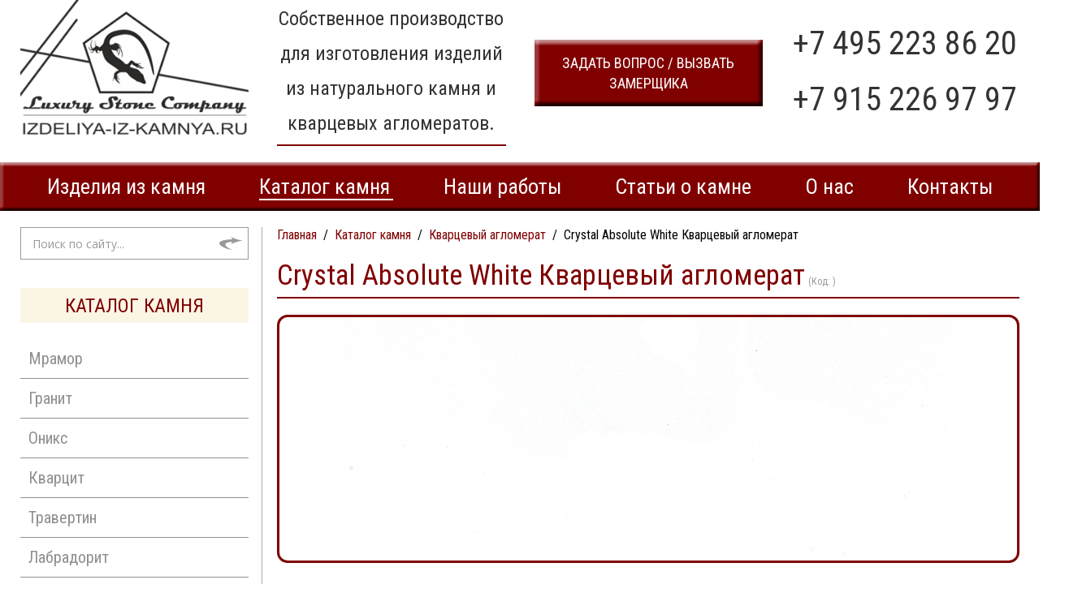

--- FILE ---
content_type: text/html; charset=utf-8
request_url: https://izdeliya-iz-kamnya.ru/katalog-kamnya/kvartsevyj-aglomerat/crystal-absolute-white-kvartsevyj-aglomerat.html
body_size: 10164
content:
<!DOCTYPE HTML>
<html class="site-html" lang="ru-ru" dir="ltr"  data-config='{"twitter":0,"plusone":0,"facebook":0,"style":"default"}'>

<head><!-- Yandex.Metrika counter -->
<script type="text/javascript" >
   (function(m,e,t,r,i,k,a){m[i]=m[i]||function(){(m[i].a=m[i].a||[]).push(arguments)};
   m[i].l=1*new Date();k=e.createElement(t),a=e.getElementsByTagName(t)[0],k.async=1,k.src=r,a.parentNode.insertBefore(k,a)})
   (window, document, "script", "https://mc.yandex.ru/metrika/tag.js", "ym");

   ym(96812543, "init", {"clickmap":true,"trackLinks":true,"accurateTrackBounce":true,"webvisor":true,"trackHash":false});
</script>
<!-- /Yandex.Metrika counter -->
<meta name="yandex-verification" content="caa0d6d71fc6e770" />
<!-- Google Tag Manager -->
<script>(function(w,d,s,l,i){w[l]=w[l]||[];w[l].push({'gtm.start':
new Date().getTime(),event:'gtm.js'});var f=d.getElementsByTagName(s)[0],
j=d.createElement(s),dl=l!='dataLayer'?'&l='+l:'';j.async=true;j.src=
'https://www.googletagmanager.com/gtm.js?id='+i+dl;f.parentNode.insertBefore(j,f);
})(window,document,'script','dataLayer','GTM-KPHCBC7');</script>
<!-- End Google Tag Manager -->
<!-- Google Tag Manager (noscript) -->
<noscript><iframe src="https://www.googletagmanager.com/ns.html?id=GTM-KPHCBC7"
height="0" width="0" style="display:none;visibility:hidden"></iframe></noscript>
<!-- End Google Tag Manager (noscript) -->
<meta http-equiv="X-UA-Compatible" content="IE=edge">
<meta name="viewport" content="width=device-width, initial-scale=1">
<meta charset="utf-8" />
	<base href="https://izdeliya-iz-kamnya.ru/katalog-kamnya/kvartsevyj-aglomerat/crystal-absolute-white-kvartsevyj-aglomerat.html" />
	<meta name="keywords" content="Crystal Absolute White Кварцевый агломерат, плитка из кварцевого агломерата заказать, кварцевый агломерат купить, кварцевый агломерат на заказ доставка, кварцевый агломерат каталог с фото" />
	<meta name="description" content="Белый кварцевый агломерат Crystal Absolute White со склада в Москве вы можете заказать с доставкой в нашей компании." />
	<meta name="generator" content="Joomla! - Open Source Content Management" />
	<title>Crystal Absolute White Кварцевый агломерат</title>
	<link href="https://izdeliya-iz-kamnya.ru//katalog-kamnya/kvartsevyj-aglomerat/crystal-absolute-white-kvartsevyj-aglomerat.html" rel="canonical" />
	<link href="https://izdeliya-iz-kamnya.ru/component/search/?Itemid=102&amp;controller=product&amp;task=view&amp;category_id=146&amp;product_id=252&amp;format=opensearch" rel="search" title="Искать Изделия из камня.ру" type="application/opensearchdescription+xml" />
	<link href="/templates/kamni/favicon.ico" rel="shortcut icon" type="image/vnd.microsoft.icon" />
	<link href="https://izdeliya-iz-kamnya.ru/components/com_jshopping/css/kamni.css" rel="stylesheet" />
	<script type="application/json" class="joomla-script-options new">{"csrf.token":"4dea61ec5e7238cfa9852444d6fa241b","system.paths":{"root":"","base":""}}</script>
	<script src="/media/system/js/mootools-core.js?d80b1ea4bcc427ef2bb74dcc78fcd81d"></script>
	<script src="/media/system/js/core.js?d80b1ea4bcc427ef2bb74dcc78fcd81d"></script>
	<script src="/media/jui/js/jquery.min.js?d80b1ea4bcc427ef2bb74dcc78fcd81d"></script>
	<script src="/media/jui/js/jquery-noconflict.js?d80b1ea4bcc427ef2bb74dcc78fcd81d"></script>
	<script src="/media/jui/js/jquery-migrate.min.js?d80b1ea4bcc427ef2bb74dcc78fcd81d"></script>
	<script src="/media/jui/js/bootstrap.min.js?d80b1ea4bcc427ef2bb74dcc78fcd81d"></script>
	<script src="https://izdeliya-iz-kamnya.ru/components/com_jshopping/js/jquery/jquery.media.js"></script>
	<script src="https://izdeliya-iz-kamnya.ru/components/com_jshopping/js/functions.js"></script>
	<script src="https://izdeliya-iz-kamnya.ru/components/com_jshopping/js/validateForm.js"></script>
	
	<script>
jQuery(function($){ initTooltips(); $("body").on("subform-row-add", initTooltips); function initTooltips (event, container) { container = container || document;$(container).find(".hasTooltip").tooltip({"html": true,"container": "body"});} });
	</script>

<link rel="apple-touch-icon-precomposed" href="/templates/kamni/apple_touch_icon.png">
<link rel="stylesheet" href="/templates/kamni/css/bootstrap.css">
<link rel="stylesheet" href="/templates/kamni/css/theme.css">
<link rel="stylesheet" href="/templates/kamni/css/custom.css">
<script src="/templates/kamni/warp/vendor/uikit/js/uikit.js"></script>
<script src="/templates/kamni/warp/vendor/uikit/js/components/autocomplete.js"></script>
<script src="/templates/kamni/warp/vendor/uikit/js/components/search.js"></script>
<script src="/templates/kamni/warp/vendor/uikit/js/components/tooltip.js"></script>
<script src="/templates/kamni/js/libs.js"></script>
<script src="/templates/kamni/js/theme.js"></script>

<!--[if lt IE 9]><script src="/media/system/js/html5fallback.js?d80b1ea4bcc427ef2bb74dcc78fcd81d"></script><![endif]-->
</head>

<body class="site-bg tm-sidebar-a-left tm-sidebars-1 tm-noblog"><!-- Yandex.Metrika counter Noscript-->
<noscript><div><img src="https://mc.yandex.ru/watch/96812543" style="position:absolute; left:-9999px;" alt="" /></div></noscript>
<!-- /Yandex.Metrika counter Noscript -->
<div class="main-content">
	<div class="uk-container uk-container-center">

		
				<section id="tm-top-a" class="tm-top-a uk-grid" data-uk-grid-margin>
<div class="uk-width-1-1 uk-width-medium-1-4"><div class="uk-panel">
	<p><a href="/./"><img src="/images/mod_img/logo.png" alt="" /></a></p></div></div>

<div class="uk-width-1-1 uk-width-medium-1-4"><div class="uk-panel slogan">
	<h1><span style="font-size: 18pt; color: #333333;">Собственное производство для изготовления изделий из натурального камня и кварцевых агломератов.</span></h1></div></div>

<div class="uk-width-1-1 uk-width-medium-1-4"><div class="uk-panel zadaty-vopros">
	<p><a data-fancybox="" data-type="iframe" data-src="/vyzvat-zamershchika?tmpl=popap" href="javascript:;" class="zakaz-zvonka">задать вопрос / вызвать замерщика</a></p></div></div>

<div class="uk-width-1-1 uk-width-medium-1-4"><div class="uk-panel kont-in-head">
	<h2><span style="font-size: 30pt; color: #333333;">+7 495 223 86 20</span></h2>
<h2><span style="font-size: 30pt; color: #333333;">+7 915 226 97 97</span></h2></div></div>
</section>
				</div>
	<div class="sticky-wrap-wrap">
	<div class="sticky-wrap" data-uk-sticky="{top:-100, animation: 'uk-animation-slide-top', media: '(min-width: 480px)'}">
		<div class="tm-navbar__wrap">
			<div class="uk-container uk-container-center">
			                <div class="nav-fix">
                    <nav class="tm-navbar uk-navbar">

                                                <ul class="uk-navbar-nav uk-hidden-small">
<li><a href="/">Изделия из камня</a></li><li class="uk-active"><a href="/katalog-kamnya.html">Каталог камня</a></li><li><a href="/nashi-raboty.html">Наши работы</a></li><li><a href="/stati-o-kamne.html">Статьи о камне</a></li><li><a href="/o-nas.html">О нас</a></li><li><a href="/kontakty-izdeliya-iz-kamnya-ru.html">Контакты</a></li></ul>                        
                                                <a href="#offcanvas" class="uk-navbar-toggle uk-visible-small" data-uk-offcanvas></a>
                        
                    </nav>
                                        <div class="tm-headerbar">
                        <div class="uk-panel">
	<table>
<tbody>
<tr>
<td style="text-align: center;"><a href="https://wa.me/79262269797" target="_blank" rel="noopener noreferrer"><img src="/images/mod_img/11a.png" alt="watsapp" width="42" /></a></td>
<td style="text-align: center;"><script type="text/javascript">(function() {var script=document.createElement("script");script.type="text/javascript";script.async =true;script.src="//telegram.im/widget-button/index.php?id=@NicNoName";document.getElementsByTagName("head")[0].appendChild(script);})();</script> 
<a href="https://telegram.im/@NicNoName" target="_blank" class="telegramim_button telegramim_shadow" style="font-size:7px;width:10px;background:#27A5E7;box-shadow:1px 1px 5px #27A5E7;color:#FFFFFF;border-radius:20px;" title=""><i></i></a></td>
<td><a href="tel:+79262269797">+7 495 223 86 20</a></td>
</tr>
</tbody>
</table></div>                    </div>
                                    </div>
						</div>

		</div>
	</div>
	</div>
		<div class="uk-container uk-container-center">

		
				<div id="tm-middle" class="tm-middle uk-grid" data-uk-grid-match data-uk-grid-margin>

						<div class="tm-main uk-width-medium-3-4 uk-push-1-4">

				
								<main id="tm-content" class="tm-content">

										
<ul itemscope itemtype="https://schema.org/BreadcrumbList" class="uk-breadcrumb ">
	<li itemprop="itemListElement" itemscope itemtype="https://schema.org/ListItem"><a itemprop="item" href="/" class="pathway"><span itemprop="name">Главная</span></a><span class="breadcrumb-divider"></span></li><li itemprop="itemListElement" itemscope itemtype="https://schema.org/ListItem"><a itemprop="item" href="/katalog-kamnya.html" class="pathway"><span itemprop="name">Каталог камня</span></a><span class="breadcrumb-divider"></span></li><li itemprop="itemListElement" itemscope itemtype="https://schema.org/ListItem"><a itemprop="item" href="/katalog-kamnya/kvartsevyj-aglomerat.html" class="pathway"><span itemprop="name">Кварцевый агломерат</span></a><span class="breadcrumb-divider"></span></li><li itemprop="itemListElement" itemscope itemtype="https://schema.org/ListItem" class="uk-active"><span itemprop="item"><span itemprop="name">Crystal Absolute White Кварцевый агломерат</span></span></li></ul>
					
										
					<div id="system-message-container">
</div>
<script type="text/javascript">
        var translate_not_available = "Нет в наличии выбранной опции";
        var translate_zoom_image = "Увеличить изображение";
    var product_basic_price_volume = 0.0000;
    var product_basic_price_unit_qty = 1;
    var currency_code = "$";
    var format_currency = "Symb00";
    var decimal_count = 0;
    var decimal_symbol = ".";
    var thousand_separator = "";
    var attr_value = new Object();
    var attr_list = new Array();
    var attr_img = new Object();
            var liveurl = 'https://izdeliya-iz-kamnya.ru/';
    var liveattrpath = 'https://izdeliya-iz-kamnya.ru/components/com_jshopping/files/img_attributes';
    var liveproductimgpath = 'https://izdeliya-iz-kamnya.ru/components/com_jshopping/files/img_products';
    var liveimgpath = 'https://izdeliya-iz-kamnya.ru/components/com_jshopping/images';
    var urlupdateprice = '/katalog-kamnya/product/ajax_attrib_select_and_price/252.html?ajax=1';
    var joomshoppingVideoHtml5 = 1;
    var joomshoppingVideoHtml5Type = '';
    </script><div class="jshop productfull" id="comjshop" itemscope="" itemtype="http://schema.org/Product">
    <form name="product" method="post" action="/katalog-kamnya/cart/add.html" enctype="multipart/form-data" autocomplete="off">
<div class="name-prod">
        <h1 itemprop="name">Crystal Absolute White Кварцевый агломерат</h1>
                <span class="jshop_code_prod">(Код: <span id="product_code" itemprop="model"></span>)</span>
                </div>

                
        
        
        <div class="row-fluid-3 jshop">
            <div class="prod-left">
                <div class="image_middle">

                    
                    
                    
                    <span id='list_product_image_middle'>
                    
                        
                                                <a data-fancybox="images" class="lightbox" id="main_image_full_164" href="https://izdeliya-iz-kamnya.ru/components/com_jshopping/files/img_products/full_Crystal_Absolute_White.jpg"  title="Crystal Absolute White Кварцевый агломерат">
                            <img itemprop="image" id = "main_image_164" src = "https://izdeliya-iz-kamnya.ru/components/com_jshopping/files/img_products/Crystal_Absolute_White.jpg" alt="Crystal Absolute White Кварцевый агломерат" title="Crystal Absolute White Кварцевый агломерат" />
                            <div class="text_zoom">
                                <img src="https://izdeliya-iz-kamnya.ru/components/com_jshopping/images/search.png" alt="zoom" />
                                Увеличить изображение                            </div>
                        </a>
                                        </span>

                    
                    
                        
                    
                </div>
                <div class = "jshop_img_description">
                    
                    
                    
                    
                                    </div>

                
            </div>
            <div class="prod-right">

                
                <div class="old_price" style="display:none">
                Старая цена:
                <span class="old_price" id="old_price">
				$0                    			</span>
            </div>

            
            
            
            
            
            
            
        
        
        
        
        
                <div class = "not_available" id="not_available"></div>
        
        
        


        <input type="hidden" name="to" id='to' value="cart" />
        <input type="hidden" name="product_id" id="product_id" value="252" />
        <input type="hidden" name="category_id" id="category_id" value="146" />
            </div>

        </div>



<ul class="nav nav-tabs">
    <li class="active"><a href="#predlog" data-toggle="tab">Товарные предложения</a></li>
    <li class=""><a href="#specs" data-toggle="tab">Описание</a></li>
    <li class=""><a href="#harki" data-toggle="tab">Характеристики</a></li>
</ul>

<div class="tab-content">
    <div class="tab-pane active" id="predlog">
            </div>
    <div class="tab-pane" id="specs">
        <div class="jshop_prod_description" itemprop="description">
                    </div>
    </div>
    <div class="tab-pane" id="harki">

        
        
        
        
                <div class="extra_fields">
                                    <div class='block_efg'>
                <div class='extra_fields_group'></div>
                
                <div class="extra_fields_el">
                    <span class="extra_fields_name">Цвет</span>:
                    <span class="extra_fields_value">
                        #ffffff                    </span>
                </div>

                            </div>
                                </div>
            </div>
</div>

    </form>

        
    <div id="list_product_demofiles"></div>
    
        
        
    </div>
				</main>
				
				
								<section id="tm-main-bottom" class="tm-main-bottom uk-grid" data-uk-grid-match="{target:'> div > .uk-panel'}" data-uk-grid-margin>
<div class="uk-width-1-1"><div class="uk-panel">
	<h2>Каталог мрамора. Выбираем мрамор.</h2>
<p>&nbsp; &nbsp;При выборе мрамора из&nbsp;каталога&nbsp;вы должны учитывать, что из всего представленного мрамора действительно мрамором являются далеко не все&nbsp;камни. В строительстве в категорию мрамор попадают мраморизированные известняки, брекчии, скарны и даже просто известняки хорошо полируемые, и многие другие породы. Действительно высококлассного мрамора очень мало. Не весь&nbsp;камень&nbsp;хороший, больше всего это касается именно мрамора.</p>
<h2>Каталог гранита. Выбираем гранит.</h2>
<p>&nbsp; &nbsp;Граниты, так же как и мраморы не соответствуют геологической терминологии. К категории граниты относят горные породы с высокими показателями прочности. У каждого&nbsp;камня, особенно у гранитов, есть свои особенности. Часть из них содержат железо в минеральном составе, часть не пластифицированные, некоторые даже при определенных условиях меняют цвет. Так же в&nbsp;каталоге камня&nbsp;представленные граниты имеют разновидности по фактуре – термо-обработанные, антика и прочие. Вы можете не знать всех возможностей&nbsp;камня.</p>
<h2>Каталог камня&nbsp;не &nbsp;полностью соответствует реальности.</h2>
<p>&nbsp; &nbsp;<a href="http://izdeliya-iz-kamnya.ru/images/new_catalog/katalog-kamnya-imperador-layt.jpg" data-mediabox="1"><img style="float: right;" src="http://izdeliya-iz-kamnya.ru/images/new_catalog/katalog-kamnya-imperador-layt.jpg" alt="Каталог камня Имперадор Лайт" width="400" height="400" /></a>Многие&nbsp;камни&nbsp;разнятся от партии к партии. Одна партия может существенно отличаться от другой по текстуре и декоративным характеристикам. Мы постарались выставить фотографии классических сортов, но на складе может находиться&nbsp;камень&nbsp;того же наименования, но совершенно отличный от фотографий. Есть&nbsp;камни, которые приходят примерно одного оттенка, а есть такие, которые всегда разные от партии к партии. К примеру, к последним можно отнести турецкий мрамор Имперадор Лайт и индийские граниты Мадурай Голд и Кашмир Вайт.</p>
<p>&nbsp; &nbsp;Если мы не уверенны в соответствии&nbsp;камня&nbsp;образцу, не говоря уже о фотографии, всегда предлагаем клиентам подъехать на склад и посмотреть накамень&nbsp;в реальности.</p>
<p>&nbsp; &nbsp;Выбирая&nbsp;камень из каталога&nbsp;для расчета, обязательно проконсультируйтесь с нами о возможности его применения, качестве и особенностях. Продать вам не подходящий&nbsp;камень,&nbsp;или &nbsp;камень&nbsp;плохого качества - не в наших интересах.</p>
<p>&nbsp; &nbsp;Большинство материалов из&nbsp;каталога камня&nbsp;поддерживается постоянно в наличии на складе в Москве.</p></div></div>
</section>
				
			</div>
			
                                                            <aside class="tm-sidebar-a uk-width-medium-1-4 uk-pull-3-4"><div class="uk-panel"><div class="search">
	<form action="/katalog-kamnya.html" method="post" class="form-inline">
		<label for="mod-search-searchword93" class="element-invisible">Искать...</label> <input name="searchword" id="mod-search-searchword93" maxlength="200"  class="inputbox search-query input-medium" type="search" placeholder="Поиск по сайту..." /> <button class="button btn btn-primary" onclick="this.form.searchword.focus();"> </button>		<input type="hidden" name="task" value="search" />
		<input type="hidden" name="option" value="com_search" />
		<input type="hidden" name="Itemid" value="102" />
	</form>
</div>
</div>
<div class="uk-panel categ-sidebar-2"><h3 class="uk-panel-title">Каталог камня</h3>      <div class = "jshop_menu_level_0">
            <a href = "/katalog-kamnya/mramor.html">Мрамор                            </a>
      </div>
        <div class = "jshop_menu_level_0">
            <a href = "/katalog-kamnya/granit.html">Гранит                            </a>
      </div>
        <div class = "jshop_menu_level_0">
            <a href = "/katalog-kamnya/kupit-oniks-v-moskve-cena.html">Оникс                            </a>
      </div>
        <div class = "jshop_menu_level_0">
            <a href = "/katalog-kamnya/kvarcit.html">Кварцит                            </a>
      </div>
        <div class = "jshop_menu_level_0">
            <a href = "/katalog-kamnya/travertin.html">Травертин                            </a>
      </div>
        <div class = "jshop_menu_level_0">
            <a href = "/katalog-kamnya/labradorit.html">Лабрадорит                            </a>
      </div>
        <div class = "jshop_menu_level_0">
            <a href = "/katalog-kamnya/slanets.html">Сланец                            </a>
      </div>
        <div class = "jshop_menu_level_0_a">
            <a href = "/katalog-kamnya/kvartsevyj-aglomerat.html">Кварцевый агломерат                            </a>
      </div>
  </div>
<div class="uk-panel"><h3 class="uk-panel-title">О продукции</h3><ul class="category-module mod-list">
						<li>
									<a class="mod-articles-category-title " href="/o-produktsii/kamennye-stoleshnicy-iz-kamnya.html">Столешницы из камня</a>
				
				
				
				
				
				
				
							</li>
					<li>
									<a class="mod-articles-category-title " href="/o-produktsii/podokonniki-iz-kamnya.html">Подоконники из камня</a>
				
				
				
				
				
				
				
							</li>
					<li>
									<a class="mod-articles-category-title " href="/o-produktsii/kamennye-lestnicy-iz-kamnya.html">Лестница из камня</a>
				
				
				
				
				
				
				
							</li>
					<li>
									<a class="mod-articles-category-title " href="/o-produktsii/kamin-iz-kamnya-foto-mramornye-kaminy-na-zakaz.html">Камины из камня</a>
				
				
				
				
				
				
				
							</li>
					<li>
									<a class="mod-articles-category-title " href="/o-produktsii/kamennye-poly-iz-kamnya-mramora-i-granita.html">Полы из камня</a>
				
				
				
				
				
				
				
							</li>
					<li>
									<a class="mod-articles-category-title " href="/o-produktsii/konferenc-stol-dlya-peregovorov-zasedanij-soveshchanij.html">Конференц столы</a>
				
				
				
				
				
				
				
							</li>
			</ul>
</div>
<div class="uk-panel"><h3 class="uk-panel-title">Наши работы - Кухонные столешницы</h3><ul class="category-module mod-list">
						<li>
									<a class="mod-articles-category-title " href="/nashi-raboty/24-foto-montazh-stoleshnic/261-stoleshnica-iz-granita-giallo-ornamental.html">Столешница из гранита Giallo Ornamental</a>
				
				
				
				
				
				
				
							</li>
					<li>
									<a class="mod-articles-category-title " href="/nashi-raboty/24-foto-montazh-stoleshnic/256-stoleshnica-maduray-gold.html">Столешница из гранита Maduray Gold</a>
				
				
				
				
				
				
				
							</li>
					<li>
									<a class="mod-articles-category-title " href="/nashi-raboty/24-foto-montazh-stoleshnic/257-stoleshnica-iz-granita-sanset-gold-20.html">Столешница из гранита Sanset Gold</a>
				
				
				
				
				
				
				
							</li>
					<li>
									<a class="mod-articles-category-title " href="/nashi-raboty/24-foto-montazh-stoleshnic/254-stoleshnica-atlas.html">Столешница из гранита Атлас</a>
				
				
				
				
				
				
				
							</li>
					<li>
									<a class="mod-articles-category-title " href="/nashi-raboty/24-foto-montazh-stoleshnic/253-stoleshnica-pietro-imperiale.html">Столешница из гранита Пьетро Империале</a>
				
				
				
				
				
				
				
							</li>
					<li>
									<a class="mod-articles-category-title " href="/nashi-raboty/24-foto-montazh-stoleshnic/259-stoleshnica-iz-granita-solyarius.html">Столешница из гранита Соляриус</a>
				
				
				
				
				
				
				
							</li>
					<li>
									<a class="mod-articles-category-title " href="/nashi-raboty/24-foto-montazh-stoleshnic/255-stoleshnica-blehk-marinache-gold.html">Столешница из конгломерата Black Marinace Gold</a>
				
				
				
				
				
				
				
							</li>
					<li>
									<a class="mod-articles-category-title " href="/nashi-raboty/24-foto-montazh-stoleshnic/258-stoleshnica-iz-mramora-emperador-gold-extra.html">Столешница из мрамора Emperador Gold Extra</a>
				
				
				
				
				
				
				
							</li>
					<li>
									<a class="mod-articles-category-title " href="/nashi-raboty/24-foto-montazh-stoleshnic/260-stoleshnica-stol-panno-iz-kvarcita-stoun-vud.html">Столешница Стол Панно из кварцита Стоун Вуд</a>
				
				
				
				
				
				
				
							</li>
			</ul>
</div>
<div class="uk-panel"><h3 class="uk-panel-title">Наши работы - Камины из камня</h3><ul class="category-module mod-list">
						<li>
									<a class="mod-articles-category-title " href="/nashi-raboty/25-foto-montazh-kaminov/263-kamin-veshki.html">Камин из мрамора Волокас</a>
				
				
				
				
				
				
				
							</li>
					<li>
									<a class="mod-articles-category-title " href="/nashi-raboty/25-foto-montazh-kaminov/265-kamin-iz-belogo-mramora-pirgon.html">Камин из мрамора Пиргон</a>
				
				
				
				
				
				
				
							</li>
					<li>
									<a class="mod-articles-category-title " href="/nashi-raboty/25-foto-montazh-kaminov/264-otdelka-kamina-granitom-braun-antik.html">Отделка камина гранитом Браун Антик</a>
				
				
				
				
				
				
				
							</li>
			</ul>
</div>
<div class="uk-panel"><h3 class="uk-panel-title">Наши работы - Столешницы барбекю</h3><ul class="category-module mod-list">
						<li>
									<a class="mod-articles-category-title " href="/nashi-raboty/26-foto-montazh-stoleshnic-barbeku/266-stoleshnica-barbekyu-iz-granita-tehn-braun.html">Столешница барбекю из гранита Тэн Браун</a>
				
				
				
				
				
				
				
							</li>
					<li>
									<a class="mod-articles-category-title " href="/nashi-raboty/26-foto-montazh-stoleshnic-barbeku/268-stoleshnica-zheltyj-kamen-granit-solyarius.html">Столешница желтый камень гранит Соляриус</a>
				
				
				
				
				
				
				
							</li>
					<li>
									<a class="mod-articles-category-title " href="/nashi-raboty/26-foto-montazh-stoleshnic-barbeku/267-stoleshnica-kuhnya-ulica-new-venetian-gold.html">Столешница кухня улица New Venetian Gold</a>
				
				
				
				
				
				
				
							</li>
			</ul>
</div>
<div class="uk-panel"><h3 class="uk-panel-title">Наши работы - Ванные комнаты</h3><ul class="category-module mod-list">
						<li>
									<a class="mod-articles-category-title " href="/nashi-raboty/24-foto-montazh-stoleshnic/261-stoleshnica-iz-granita-giallo-ornamental.html">Столешница из гранита Giallo Ornamental</a>
				
				
				
				
				
				
				
							</li>
					<li>
									<a class="mod-articles-category-title " href="/nashi-raboty/24-foto-montazh-stoleshnic/256-stoleshnica-maduray-gold.html">Столешница из гранита Maduray Gold</a>
				
				
				
				
				
				
				
							</li>
					<li>
									<a class="mod-articles-category-title " href="/nashi-raboty/24-foto-montazh-stoleshnic/257-stoleshnica-iz-granita-sanset-gold-20.html">Столешница из гранита Sanset Gold</a>
				
				
				
				
				
				
				
							</li>
					<li>
									<a class="mod-articles-category-title " href="/nashi-raboty/24-foto-montazh-stoleshnic/254-stoleshnica-atlas.html">Столешница из гранита Атлас</a>
				
				
				
				
				
				
				
							</li>
					<li>
									<a class="mod-articles-category-title " href="/nashi-raboty/24-foto-montazh-stoleshnic/253-stoleshnica-pietro-imperiale.html">Столешница из гранита Пьетро Империале</a>
				
				
				
				
				
				
				
							</li>
					<li>
									<a class="mod-articles-category-title " href="/nashi-raboty/24-foto-montazh-stoleshnic/259-stoleshnica-iz-granita-solyarius.html">Столешница из гранита Соляриус</a>
				
				
				
				
				
				
				
							</li>
					<li>
									<a class="mod-articles-category-title " href="/nashi-raboty/24-foto-montazh-stoleshnic/255-stoleshnica-blehk-marinache-gold.html">Столешница из конгломерата Black Marinace Gold</a>
				
				
				
				
				
				
				
							</li>
					<li>
									<a class="mod-articles-category-title " href="/nashi-raboty/24-foto-montazh-stoleshnic/258-stoleshnica-iz-mramora-emperador-gold-extra.html">Столешница из мрамора Emperador Gold Extra</a>
				
				
				
				
				
				
				
							</li>
					<li>
									<a class="mod-articles-category-title " href="/nashi-raboty/24-foto-montazh-stoleshnic/260-stoleshnica-stol-panno-iz-kvarcita-stoun-vud.html">Столешница Стол Панно из кварцита Стоун Вуд</a>
				
				
				
				
				
				
				
							</li>
			</ul>
</div>
<div class="uk-panel"><h3 class="uk-panel-title">Наши работы - Подоконники из камня</h3><ul class="category-module mod-list">
						<li>
									<a class="mod-articles-category-title " href="/nashi-raboty/29-podokonniki-iz-kamnya-foto/274-podokonniki-iz-belogo-kamnya-granita-byanko-romano.html">Подоконники из белого камня гранита Бьянко Романо</a>
				
				
				
				
				
				
				
							</li>
			</ul>
</div>
<div class="uk-panel"><h3 class="uk-panel-title">Статьи</h3><div class="row-fluid features-intro features-intro-new style-3 ">
			<div class="width-100-proc">
		
<a class="features-intro-img" href="/stati-o-kamne/245-mramor-korichnevyj-marble-brown.html"><img src="/images/statyi/mramor-korichnevyj-marble-brown/emperdor-dark-korichnevyj-mramor.jpg" alt="мрамор коричневый"/></a>


	<h4 class="features-title ">
			<a href="/stati-o-kamne/245-mramor-korichnevyj-marble-brown.html">
			Коричневый мрамор. Marble brown.		</a>
		</h4>


	



		</div>
			<div class="width-100-proc">
		
<a class="features-intro-img" href="/stati-o-kamne/247-styk-stoleshnicy-shov-na-kamne.html"><img src="/images/statyi/styk-stoleshnicy-shov-na-kamne/prev-styk-stoleshnicy-shov-na-kamne.jpg" alt="Стык столешницы и шов на камне"/></a>


	<h4 class="features-title ">
			<a href="/stati-o-kamne/247-styk-stoleshnicy-shov-na-kamne.html">
			Стык столешницы и шов на камне		</a>
		</h4>


	



		</div>
			<div class="width-100-proc">
		
<a class="features-intro-img" href="/stati-o-kamne/248-zerkalnye-poly-kamen-mramor.html"><img src="/images/statyi/zerkalnye-mramornye-poly/prev-zerkalnye-mramornye-poly.jpg" alt=""/></a>


	<h4 class="features-title ">
			<a href="/stati-o-kamne/248-zerkalnye-poly-kamen-mramor.html">
			Зеркальные полы из камня		</a>
		</h4>


	



		</div>
			<div class="width-100-proc">
		
<a class="features-intro-img" href="/stati-o-kamne/249-priznaki-kachestva-mramora-kak-vybrat-i-otlichit-kachestvennyj-mramor.html"><img src="/images/statyi/vybrat-kachestvo-mramora/prev-priznaki-kachestva-mramora-kak-vybrat-i-otlichit-kachestvennyj-mramor.jpg" alt=""/></a>


	<h4 class="features-title ">
			<a href="/stati-o-kamne/249-priznaki-kachestva-mramora-kak-vybrat-i-otlichit-kachestvennyj-mramor.html">
			Признаки качества мрамора, как выбрать и отличить качественный мрамор.		</a>
		</h4>


	



		</div>
			<div class="width-100-proc">
		
<a class="features-intro-img" href="/stati-o-kamne/235-izdeliya-iz-granita-granitnye.html"><img src="/images/new_catalog/izdeliya-iz-granita/izdeliya-iz-granita.jpg" alt=""/></a>


	<h4 class="features-title ">
			<a href="/stati-o-kamne/235-izdeliya-iz-granita-granitnye.html">
			Лучшие и незаменимые изделия из гранита. Гранитные изделия под заказ		</a>
		</h4>


	



		</div>
	</div></div>
<div class="uk-panel">
	<p><a href="https://twitter.com/IKamnya" target="_blank" rel="noopener"><img src="/images/Twitter.png" alt="изделия из камня в твиттер" width="45" height="45" /> </a><a href="https://www.facebook.com/granit.mramor.slanec/" target="_blank" rel="noopener"><img style="float: left;" src="/images/Facebook.png" alt="изделия из камня в facebook" width="45" height="45" /></a> <a href="https://vk.com/izdeliya_iz_kamnyaru" target="_blank" rel="noopener"><img style="float: left;" src="/images/vk.png" alt="изделия из камня вконтакте" width="45" height="45" /></a></p></div></aside>
                        
		</div>
		
		</div>
</div>

		<footer id="tm-footer" class="tm-footer">
			<div class="uk-container uk-container-center">
				
								<section id="tm-bottom-b" class="tm-bottom-b uk-grid" data-uk-grid-match="{target:'> div > .uk-panel'}" data-uk-grid-margin>
<div class="uk-width-1-1 uk-width-medium-1-4"><div class="uk-panel"><h3 class="uk-panel-title">Последние публикации</h3>
<ul class="uk-list uk-list-line">
	<li><a href="/o-produktsii/konferenc-stol-dlya-peregovorov-zasedanij-soveshchanij.html">Конференц столы</a></li>
	<li><a href="/o-produktsii/kamennye-lestnicy-iz-kamnya.html">Лестница из камня</a></li>
	<li><a href="/o-produktsii/kamin-iz-kamnya-foto-mramornye-kaminy-na-zakaz.html">Камины из камня</a></li>
	<li><a href="/o-produktsii/kamennye-poly-iz-kamnya-mramora-i-granita.html">Полы из камня</a></li>
	<li><a href="/o-produktsii/podokonniki-iz-kamnya.html">Подоконники из камня</a></li>
</ul></div></div>

<div class="uk-width-1-1 uk-width-medium-1-4"><div class="uk-panel kak-zakazaty"><h3 class="uk-panel-title">Контакты</h3>
	<p><span style="font-size: 18px; color: #932f10;"><a href="tel:+79152269797">+7 495 223 86 20, +7 915 226 97 97</a></span><br /><a href="mailto:izdeliya-iz-kamnya@mail.ru">izdeliya-iz-kamnya@mail.ru</a><br />Часы работы: <span style="font-size: 18px; color: #932f10;">с 09:00 до 20:00</span></p></div></div>

<div class="uk-width-1-1 uk-width-medium-1-4"><div class="uk-panel"><h3 class="uk-panel-title">#метки</h3><div class="tagspopular tagscloud">
		<span class="tag">
			<a class="tag-name" style="font-size: 1em" href="/component/tags/tag/stati-o-podokonnikah.html">
				Статьи о подоконниках</a>
					</span>
			<span class="tag">
			<a class="tag-name" style="font-size: 1em" href="/component/tags/tag/stati-o-mramore.html">
				Статьи о мраморе</a>
					</span>
			<span class="tag">
			<a class="tag-name" style="font-size: 1em" href="/component/tags/tag/stati-o-montazhe-kamnya.html">
				Статьи о монтаже камня</a>
					</span>
			<span class="tag">
			<a class="tag-name" style="font-size: 1em" href="/component/tags/tag/stati-o-stoleshnicah.html">
				Статьи о столешницах</a>
					</span>
			<span class="tag">
			<a class="tag-name" style="font-size: 1em" href="/component/tags/tag/podokonniki.html">
				подоконники</a>
					</span>
			<span class="tag">
			<a class="tag-name" style="font-size: 1em" href="/component/tags/tag/konferents-stoly.html">
				конференц столы</a>
					</span>
			<span class="tag">
			<a class="tag-name" style="font-size: 1em" href="/component/tags/tag/poly.html">
				полы</a>
					</span>
			<span class="tag">
			<a class="tag-name" style="font-size: 1em" href="/component/tags/tag/stati-o-granite.html">
				Статьи о граните</a>
					</span>
			<span class="tag">
			<a class="tag-name" style="font-size: 1em" href="/component/tags/tag/stati-o-hammam.html">
				Статьи о хаммам</a>
					</span>
			<span class="tag">
			<a class="tag-name" style="font-size: 1em" href="/component/tags/tag/poly-iz-kamnya.html">
				Полы из камня</a>
					</span>
	</div>
</div></div>

<div class="uk-width-1-1 uk-width-medium-1-4"><div class="uk-panel">
	<p><img src="/images/mod_img/logo-foot.png" alt="" /></p>
<p>Copyright ® izdeliya-iz-kamnya.ru 2015-2024 все права защищены.</p>
<p>Информация на данном интернет-сайте носит исключительно ознакомительный характер и ни при каких условиях не является публичной офертой, определяемой положениями Статьи 437 Гражданского кодекса РФ.</p></div></div>
</section>
				
			<div class="foot-bot">
			<div class="uk-panel"><ul class="uk-subnav uk-subnav-line uk-flex-center">
<li><a href="/">Главная</a></li><li><a href="/o-produktsii.html">О продукции</a></li><li><a href="/karta-sajta.html">Карта сайта</a></li><li><a href="/kontakty-izdeliya-iz-kamnya-ru.html">Контакты</a></li><li><a href="/podokonniki-iz-naturalnogo-kamnya-i-kvartsevogo-aglomerata.html">Изделия из натурального камня и кварцевого агломерата</a></li></ul></div></div>

				
	</div>

		</footer>

	
		<div id="offcanvas" class="uk-offcanvas">
		<div class="uk-offcanvas-bar"><ul class="uk-nav uk-nav-offcanvas">
<li><a href="/">Изделия из камня</a></li><li class="uk-active"><a href="/katalog-kamnya.html">Каталог камня</a></li><li><a href="/nashi-raboty.html">Наши работы</a></li><li><a href="/stati-o-kamne.html">Статьи о камне</a></li><li><a href="/o-nas.html">О нас</a></li><li><a href="/kontakty-izdeliya-iz-kamnya-ru.html">Контакты</a></li></ul></div>
	</div>
	
<!-- Yandex.Metrika counter -->
<script type="text/javascript" >
(function (d, w, c) {
(w[c] = w[c] || []).push(function() {
try {
w.yaCounter49650730 = new Ya.Metrika2({
id:49650730,
clickmap:true,
trackLinks:true,
accurateTrackBounce:true,
webvisor:true
});
} catch(e) { }
});

var n = d.getElementsByTagName("script")[0],
s = d.createElement("script"),
f = function () { n.parentNode.insertBefore(s, n); };
s.type = "text/javascript";
s.async = true;
s.src = "https://mc.yandex.ru/metrika/tag.js";

if (w.opera == "[object Opera]") {
d.addEventListener("DOMContentLoaded", f, false);
} else { f(); }
})(document, window, "yandex_metrika_callbacks2");
</script>
<noscript><div><img src="https://mc.yandex.ru/watch/49650730" style="position:absolute; left:-9999px;" alt="" /></div></noscript>
<!-- /Yandex.Metrika counter -->

<a href="//scroogefrog.com/en/?referrer_id=16793"><img src="//stat.clickfrog.ru/img/clfg_ref/icon_0.png" alt="click fraud detection"></a><div id="clickfrog_counter_container" style="width:0px;height:0px;overflow:hidden;"></div><script type="text/javascript">(function(d, w) {var clickfrog = function() {if(!d.getElementById('clickfrog_js_container')) {var sc = document.createElement('script');sc.type = 'text/javascript';sc.async = true;sc.src = "//stat.clickfrog.ru/c.js?r="+Math.random();sc.id = 'clickfrog_js_container';var c = document.getElementById('clickfrog_counter_container');c.parentNode.insertBefore(sc, c);}};if(w.opera == "[object Opera]"){d.addEventListener("DOMContentLoaded",clickfrog,false);}else {clickfrog();}})(document, window);</script><noscript><div style="width:0px;height:0px;overflow:hidden;"><img src="//stat.clickfrog.ru/no_script.php?img" style="width:0px; height:0px;" alt=""/></div></noscript><script type="text/javascript">var clickfrogru_uidh='2ce4cb55a782be0e9ae061b5a7537f60';</script>

</body>
</html>

--- FILE ---
content_type: text/css
request_url: https://izdeliya-iz-kamnya.ru/templates/kamni/css/theme.css
body_size: 41460
content:
@charset "UTF-8";

/* Здесь переменные и миксины */

@import url("https://fonts.googleapis.com/css?family=Roboto+Condensed:400,400i,700,700i&subset=cyrillic");

/* ========================================================================
   Component: Base
 ========================================================================== */

/*
 * 1. Normalize default `font-family` and set `font-size` to support `rem` units
 * 2. Prevents iOS text size adjust after orientation change, without disabling user zoom
 * 3. Style
 */

html {
  /* 1 */
  font-family: 'Roboto Condensed', sans-serif;
  font-size: 16px;
  font-weight: normal;
  line-height: 1.4;
  /* 2 */
  -webkit-text-size-adjust: 100%;
  -ms-text-size-adjust: 100%;
  /* 3 */
  background: #ffffff;
  color: #000000;
}

/*
 * Removes default margin.
 */

body {
  margin: 0;
}

/* Прижатый футер */

.site-html {
  height: 100%;
}

.site-bg {
  display: -webkit-box;
  display: -webkit-flex;
  display: -moz-box;
  display: -ms-flexbox;
  display: flex;
  -webkit-box-orient: vertical;
  -webkit-box-direction: normal;
  -webkit-flex-direction: column;
  -moz-box-orient: vertical;
  -moz-box-direction: normal;
  -ms-flex-direction: column;
  flex-direction: column;
  height: 100%;
  padding: 0 !important;
}

.tm-footer {
  -webkit-flex-shrink: 0;
  -ms-flex-negative: 0;
  flex-shrink: 0;
}

.main-content {
  -webkit-box-flex: 1;
  -webkit-flex: 1 0 auto;
  -moz-box-flex: 1;
  -ms-flex: 1 0 auto;
  flex: 1 0 auto;
}

/* Links
 ========================================================================== */

/*
 * Remove the gray background color from active links in IE 10.
 */

a {
  background: transparent;
}

/*
 * Improve readability of focused elements when they are also in an active/hover state.
 */

a:active,
a:hover {
  outline: 0;
}

/*
 * Style
 */

a,
.uk-link {
  color: #800000;
  text-decoration: none;
  cursor: pointer;
}

a:hover,
.uk-link:hover {
  color: #ba340a;
  text-decoration: underline;
  text-decoration-skip-ink: none;
}

/* Text-level semantics
 ========================================================================== */

/*
 * Address styling not present in IE 8/9/10/11, Safari, and Chrome.
 */

abbr[title] {
  border-bottom: 1px dotted;
}

/*
 * Address style set to `bolder` in Firefox 4+, Safari, and Chrome.
 */

b,
strong {
  font-weight: 700;
}

/*
 * 1. Address odd `em`-unit font size rendering in all browsers.
 * 2. Consolas has a better baseline in running text compared to `Courier`
 */

:not(pre) > code,
:not(pre) > kbd,
:not(pre) > samp {
  /* 1 */
  font-size: 12px;
  /* 2 */
  font-family: Consolas, monospace, serif;
  /* 3 */
  color: #dd0055;
  white-space: nowrap;
}

/*
 * Emphasize
 */

em {
  color: #800000;
}

/*
 * Insert
 */

ins {
  background: #ffffaa;
  color: #000000;
  text-decoration: none;
}

/*
 * Mark
 * Note: Addresses styling not present in IE 8/9.
 */

mark {
  background: #ffffaa;
  color: #000000;
}

/*
 * Quote
 */

q {
  font-style: italic;
}

/*
 * Addresses inconsistent and variable font size in all browsers.
 */

small {
  font-size: 80%;
}

/*
 * Prevents `sub` and `sup` affecting `line-height` in all browsers.
 */

sub,
sup {
  font-size: 75%;
  line-height: 0;
  position: relative;
  vertical-align: baseline;
}

sup {
  top: -0.5em;
}

sub {
  bottom: -0.25em;
}

/* Embedded content
 ========================================================================== */

/*
 * Remove the gap between embedded content and the bottom of their containers.
 */

audio,
canvas,
iframe,
img,
svg,
video {
  vertical-align: middle;
}

/*
 * Responsiveness
 * 1. Sets a maximum width relative to the parent and auto scales the height
 * 2. Corrects `max-width` behavior if padding and border are used
 */

audio,
canvas,
img,
svg,
video {
  /* 1 */
  max-width: 100%;
  height: auto;
  /* 2 */
  -webkit-box-sizing: border-box;
  -moz-box-sizing: border-box;
  box-sizing: border-box;
}

/*
 * Preserve original dimensions
 */

.uk-img-preserve,
.uk-img-preserve audio,
.uk-img-preserve canvas,
.uk-img-preserve img,
.uk-img-preserve svg,
.uk-img-preserve video {
  max-width: none;
}

/*
 * Remove border when inside `a` element in IE 8/9/10.
 */

img {
  border: 0;
}

/*
 * Correct overflow not hidden in IE 9/10/11.
 */

svg:not(:root) {
  overflow: hidden;
}

/* Block elements
 ========================================================================== */

/*
 * Reset margin
 */

blockquote,
figure {
  margin: 0;
}

/*
 * Margins
 */

p,
ul,
ol,
dl,
blockquote,
pre,
address,
fieldset,
figure {
  margin: 0 0 20px 0;
}

* + p,
* + ul,
* + ol,
* + dl,
* + blockquote,
* + pre,
* + address,
* + fieldset,
* + figure {
  margin-top: 20px;
}

/* Headings
 ========================================================================== */

h1,
h2,
h3,
h4,
h5,
h6 {
  margin: 0 0 20px 0;
  font-weight: normal;
  color: #000000;
  text-transform: none;
}

/*
 * Margins
 */

* + h1,
* + h2,
* + h3,
* + h4,
* + h5,
* + h6 {
  margin-top: 25px;
}

/*
 * Sizes
 */

h1,
.uk-h1 {
  font-size: 35px;
  color: #800000;
  border-bottom: 2px solid #800000;
  padding-bottom: 6px;
}

h2,
.uk-h2 {
  font-size: 28px;
color: #800000;
}

h3,
.uk-h3 {
  font-size: 22px;
color: #800000;
}

h4,
.uk-h4 {
  font-size: 18px;
}

h5,
.uk-h5 {
  font-size: 14px;
}

h6,
.uk-h6 {
  font-size: 12px;
}

/* Lists
 ========================================================================== */

ul,
ol {
  padding-left: 30px;
}

/*
 * Reset margin for nested lists
 */

ul > li > ul,
ul > li > ol,
ol > li > ol,
ol > li > ul {
  margin: 0;
}

/* Description lists
 ========================================================================== */

dt {
  font-weight: bold;
}

dd {
  margin-left: 0;
}

/* Horizontal rules
 ========================================================================== */

/*
 * 1. Address differences between Firefox and other browsers.
 * 2. Style
 */

hr {
  /* 1 */
  -webkit-box-sizing: content-box;
  -moz-box-sizing: content-box;
  box-sizing: content-box;
  height: 0;
  /* 2 */
  margin: 20px 0;
  border: 0;
  border-top: 1px solid #dddddd;
}

/* Address
 ========================================================================== */

address {
  font-style: normal;
}

/* Blockquotes
 ========================================================================== */

blockquote {
  padding: 7px 0 8px 22px;
  border-left: 7px solid #800000;
  font-size: 18px;
  font-style: italic;
  color: #800000;
  margin-left: 30px;
  overflow: hidden;
}

/* Preformatted text
 ========================================================================== */

/*
 * 1. Contain overflow in all browsers.
 */

pre {
  padding: 10px;
  background: #f5f5f5;
  font: 12px / 18px Consolas, monospace, serif;
  color: #000000;
  -moz-tab-size: 4;
  -o-tab-size: 4;
  tab-size: 4;
  /* 1 */
  overflow: auto;
}

/* Selection pseudo-element
 ========================================================================== */

::-moz-selection {
  background: #1fa2d6;
  color: #ffffff;
  text-shadow: none;
}

::selection {
  background: #1fa2d6;
  color: #ffffff;
  text-shadow: none;
}

/* HTML5 elements
 ========================================================================== */

/*
 * Correct `block` display not defined for any HTML5 element in IE 8/9.
 * Correct `block` display not defined for `details` or `summary` in IE 10/11 and Firefox.
 * Correct `block` display not defined for `main` in IE 11.
 */

article,
aside,
details,
figcaption,
figure,
footer,
header,
main,
nav,
section,
summary {
  display: block;
}

/*
 * Normalize vertical alignment of `progress` in Chrome, Firefox, and Opera.
 */

progress {
  vertical-align: baseline;
}

/*
 * Prevent displaying `audio` without controls in Chrome, Safari and Opera
 */

audio:not([controls]) {
  display: none;
}

/*
 * Address `[hidden]` styling not present in IE 8/9/10.
 * Hide the `template` element in IE 8/9/10/11, Safari, and Firefox < 22.
 */

[hidden],
template {
  display: none;
}

/* Iframe
 ========================================================================== */

iframe {
  border: 0;
}

/* Fix viewport for IE10 snap mode
 ========================================================================== */

/* ========================================================================
   Component: Grid
 ========================================================================== */

/*
 * 1. Makes grid more robust so that it can be used with other block elements like lists
 */

.uk-grid {
  display: -ms-flexbox;
  display: -webkit-flex;
  display: -webkit-box;
  display: -moz-box;
  display: flex;
  -ms-flex-wrap: wrap;
  -webkit-flex-wrap: wrap;
  flex-wrap: wrap;
  /* 1 */
  margin: 0;
  padding: 0;
  list-style: none;
}

/*
 * DEPRECATED
 * Micro clearfix
 * Can't use `table` because it creates a 1px gap when it becomes a flex item, only in Webkit
 */

.uk-grid:before,
.uk-grid:after {
  content: "";
  display: block;
  overflow: hidden;
}

.uk-grid:after {
  clear: both;
}

/*
 * Grid cell
 * 1. Space is allocated solely based on content dimensions
 * 2. Makes grid more robust so that it can be used with other block elements
 * 3. DEPRECATED Using `float` to support IE9
 */

.uk-grid > * {
  /* 1 */
  -ms-flex: none;
  -webkit-flex: none;
  -webkit-box-flex: 0;
  -moz-box-flex: 0;
  flex: none;
  /* 2 */
  margin: 0;
  /* 3 */
  float: left;
}

/*
 * Remove margin from the last-child
 */

.uk-grid > * > :last-child {
  margin-bottom: 0;
}

/* Grid gutter
 ========================================================================== */

/*
 * Default gutter
 */

/* Horizontal */

.uk-grid {
  margin-left: -25px;
}

.uk-grid > * {
  padding-left: 25px;
}

/* Vertical */

.uk-grid + .uk-grid,
.uk-grid-margin,
.uk-grid > * > .uk-panel + .uk-panel {
  margin-top: 25px;
}

/* Large screen and bigger */

/*
 * Collapse gutter
 */

/* Horizontal */

.uk-grid-collapse {
  margin-left: 0;
}

.uk-grid-collapse > * {
  padding-left: 0;
}

/* Vertical */

.uk-grid-collapse + .uk-grid-collapse,
.uk-grid-collapse > .uk-grid-margin,
.uk-grid-collapse > * > .uk-panel + .uk-panel {
  margin-top: 0;
}

/*
 * Small gutter
 */

/* Horizontal */

.uk-grid-small {
  margin-left: -10px;
}

.uk-grid-small > * {
  padding-left: 10px;
}

/* Vertical */

.uk-grid-small + .uk-grid-small,
.uk-grid-small > .uk-grid-margin,
.uk-grid-small > * > .uk-panel + .uk-panel {
  margin-top: 10px;
}

/*
 * Medium gutter
 */

/* Horizontal */

.uk-grid-medium {
  margin-left: -25px;
}

.uk-grid-medium > * {
  padding-left: 25px;
}

/* Vertical */

.uk-grid-medium + .uk-grid-medium,
.uk-grid-medium > .uk-grid-margin,
.uk-grid-medium > * > .uk-panel + .uk-panel {
  margin-top: 25px;
}

/*
 * Large gutter
 */

/* Large screen and bigger */

/* Extra Large screens */

/* Modifier: `uk-grid-divider`
 ========================================================================== */

/*
 * Horizontal divider
 * Only works with the default gutter. Does not work with gutter collapse, small or large.
 * Does not work with `uk-push-*`, `uk-pull-*` and not if the columns float into the next row.
 */

.uk-grid-divider:not(:empty) {
  margin-left: -25px;
  margin-right: -25px;
}

.uk-grid-divider > * {
  padding-left: 25px;
  padding-right: 25px;
}

.uk-grid-divider > [class*='uk-width-1-']:not(.uk-width-1-1):nth-child(n+2),
.uk-grid-divider > [class*='uk-width-2-']:nth-child(n+2),
.uk-grid-divider > [class*='uk-width-3-']:nth-child(n+2),
.uk-grid-divider > [class*='uk-width-4-']:nth-child(n+2),
.uk-grid-divider > [class*='uk-width-5-']:nth-child(n+2),
.uk-grid-divider > [class*='uk-width-6-']:nth-child(n+2),
.uk-grid-divider > [class*='uk-width-7-']:nth-child(n+2),
.uk-grid-divider > [class*='uk-width-8-']:nth-child(n+2),
.uk-grid-divider > [class*='uk-width-9-']:nth-child(n+2) {
  border-left: 1px solid #dddddd;
}

/* Tablet and bigger */

/* Desktop and bigger */

/* Large screen and bigger */

/*
 * Vertical divider
 */

.uk-grid-divider:empty {
  margin-top: 25px;
  margin-bottom: 25px;
  border-top: 1px solid #dddddd;
}

/* Match panels in grids
 ========================================================================== */

/*
 * 1. Behave like a block element
 */

.uk-grid-match > * {
  display: -ms-flexbox;
  display: -webkit-flex;
  display: -webkit-box;
  display: -moz-box;
  display: flex;
  /* 1 */
  -ms-flex-wrap: wrap;
  -webkit-flex-wrap: wrap;
  flex-wrap: wrap;
}

.uk-grid-match > * > * {
  /* 1 */
  -ms-flex: none;
  -webkit-flex: none;
  -webkit-box-flex: 0;
  -moz-box-flex: 0;
  flex: none;
  -webkit-box-sizing: border-box;
  -moz-box-sizing: border-box;
  box-sizing: border-box;
  width: 100%;
}

/* Even grid cell widths
 ========================================================================== */

[class*='uk-grid-width'] > * {
  -webkit-box-sizing: border-box;
  -moz-box-sizing: border-box;
  box-sizing: border-box;
  width: 100%;
}

.uk-grid-width-1-2 > * {
  width: 50%;
}

.uk-grid-width-1-3 > * {
  width: 33.333%;
}

.uk-grid-width-1-4 > * {
  width: 25%;
}

.uk-grid-width-1-5 > * {
  width: 20%;
}

.uk-grid-width-1-6 > * {
  width: 16.666%;
}

.uk-grid-width-1-10 > * {
  width: 10%;
}

.uk-grid-width-auto > * {
  width: auto;
}

/* Phone landscape and bigger */

/* Tablet and bigger */

/* Desktop and bigger */

/* Large screen and bigger */

/* Sub-objects: `uk-width-*`
 ========================================================================== */

[class*='uk-width'] {
  -webkit-box-sizing: border-box;
  -moz-box-sizing: border-box;
  box-sizing: border-box;
  width: 100%;
}

/*
 * Widths
 */

/* Whole */

.uk-width-1-1 {
  width: 100%;
}

/* Halves */

.uk-width-1-2,
.uk-width-2-4,
.uk-width-3-6,
.uk-width-5-10 {
  width: 50%;
}

/* Thirds */

.uk-width-1-3,
.uk-width-2-6 {
  width: 33.333%;
}

.uk-width-2-3,
.uk-width-4-6 {
  width: 66.666%;
}

/* Quarters */

.uk-width-1-4 {
  width: 25%;
}

.uk-width-3-4 {
  width: 75%;
}

/* Fifths */

.uk-width-1-5,
.uk-width-2-10 {
  width: 20%;
}

.uk-width-2-5,
.uk-width-4-10 {
  width: 40%;
}

.uk-width-3-5,
.uk-width-6-10 {
  width: 60%;
}

.uk-width-4-5,
.uk-width-8-10 {
  width: 80%;
}

/* Sixths */

.uk-width-1-6 {
  width: 16.666%;
}

.uk-width-5-6 {
  width: 83.333%;
}

/* Tenths */

.uk-width-1-10 {
  width: 10%;
}

.uk-width-3-10 {
  width: 30%;
}

.uk-width-7-10 {
  width: 70%;
}

.uk-width-9-10 {
  width: 90%;
}

/* Phone landscape and bigger */

/* Tablet and bigger */

/* Desktop and bigger */

/* Large screen and bigger */

/* Sub-object: `uk-push-*` and `uk-pull-*`
 ========================================================================== */

/*
 * Source ordering
 * Works only with `uk-width-medium-*`
 */

/* Tablet and bigger */

/* ========================================================================
   Component: Panel
 ========================================================================== */

/*
 * 1. Needed for `a` elements
 * 2. Create position context for badges
 */

.uk-panel {
  /* 1 */
  display: block;
  /* 2 */
  position: relative;
}

/*
 * Allow panels to be anchors
 */

.uk-panel,
.uk-panel:hover {
  text-decoration: none;
}

/*
 * Micro clearfix to make panels more robust
 */

.uk-panel:before,
.uk-panel:after {
  content: "";
  display: table;
}

.uk-panel:after {
  clear: both;
}

/*
 * Remove margin from the last-child if not `uk-widget-title`
 */

.uk-panel > :not(.uk-panel-title):last-child {
  margin-bottom: 0;
}

/* Sub-object: `uk-panel-title`
 ========================================================================== */

.uk-panel-title {
  margin-top: 0;
  margin-bottom: 20px;
  font-size: 18px;
  line-height: 24px;
  font-weight: normal;
  text-transform: none;
  color: #000000;
}

/* Sub-object: `uk-panel-badge`
 ========================================================================== */

.uk-panel-badge {
  position: absolute;
  top: 0;
  right: 0;
  z-index: 1;
}

/* Sub-object: `uk-panel-teaser`
 ========================================================================== */

.uk-panel-teaser {
  margin-bottom: 20px;
}

/* Sub-object: `uk-panel-body`
 ========================================================================== */

.uk-panel-body {
  padding: 20px;
}

/* Modifier: `uk-panel-box`
 ========================================================================== */

.uk-panel-box {
  padding: 20px;
  background: #f5f5f5;
  color: #000000;
}

.uk-panel-box-hover:hover {
  color: #000000;
}

.uk-panel-box .uk-panel-title {
  color: #000000;
}

.uk-panel-box .uk-panel-badge {
  top: 10px;
  right: 10px;
}

.uk-panel-box > .uk-panel-teaser {
  margin-top: -20px;
  margin-left: -20px;
  margin-right: -20px;
}

/*
 * Nav in panel
 */

.uk-panel-box > .uk-nav-side {
  margin: 0 -20px;
}

/*
 * Sub-modifier: `uk-panel-box-primary`
 */

.uk-panel-box-primary {
  background-color: #eefaff;
  color: #699eb3;
}

.uk-panel-box-primary-hover:hover {
  color: #699eb3;
}

.uk-panel-box-primary .uk-panel-title {
  color: #3484a4;
}

/*
 * Sub-modifier: `uk-panel-box-secondary`
 */

.uk-panel-box-secondary {
  background-color: #eeeeee;
  color: #000000;
}

.uk-panel-box-secondary-hover:hover {
  color: #000000;
}

.uk-panel-box-secondary .uk-panel-title {
  color: #000000;
}

/* Modifier: `uk-panel-hover`
 ========================================================================== */

.uk-panel-hover {
  padding: 20px;
  color: #000000;
}

.uk-panel-hover:hover {
  background: #f5f5f5;
  color: #000000;
}

.uk-panel-hover .uk-panel-badge {
  top: 10px;
  right: 10px;
}

.uk-panel-hover > .uk-panel-teaser {
  margin-top: -20px;
  margin-left: -20px;
  margin-right: -20px;
}

/* Modifier: `uk-panel-header`
 ========================================================================== */

.uk-panel-header .uk-panel-title {
  padding-bottom: 10px;
  border-bottom: 1px solid #dddddd;
  color: #000000;
}

/* Modifier: `uk-panel-space`
 ========================================================================== */

.uk-panel-space {
  padding: 30px;
}

.uk-panel-space .uk-panel-badge {
  top: 30px;
  right: 30px;
}

/* Modifier: `uk-panel-divider`
 ========================================================================== */

.uk-panel + .uk-panel-divider {
  margin-top: 50px !important;
}

.uk-panel + .uk-panel-divider:before {
  content: "";
  display: block;
  position: absolute;
  top: -25px;
  left: 0;
  right: 0;
  border-top: 1px solid #dddddd;
}

/* Large screen and bigger */

/* ========================================================================
   Component: Block
 ========================================================================== */

.uk-block {
  position: relative;
  -webkit-box-sizing: border-box;
  -moz-box-sizing: border-box;
  box-sizing: border-box;
  padding-top: 20px;
  padding-bottom: 20px;
}

/* Phone landscape and bigger */

/*
 * Micro clearfix to make blocks more robust
 */

.uk-block:before,
.uk-block:after {
  content: "";
  display: table;
}

.uk-block:after {
  clear: both;
}

/*
 * Remove margin from the last-child
 */

.uk-block > :last-child {
  margin-bottom: 0;
}

/* Padding Modifier
 ========================================================================== */

/*
 * Large padding
 */

.uk-block-large {
  padding-top: 20px;
  padding-bottom: 20px;
}

/* Tablets and bigger */

/* Desktop and bigger */

/* Color Modifier
 ========================================================================== */

/*
 * Default
 */

.uk-block-default {
  background: #ffffff;
}

/*
 * Muted
 */

.uk-block-muted {
  background: #f9f9f9;
}

/*
 * Primary
 */

.uk-block-primary {
  background: #00a8e6;
}

/*
 * Secondary
 */

.uk-block-secondary {
  background: #222222;
}

.uk-block-default + .uk-block-default,
.uk-block-muted + .uk-block-muted,
.uk-block-primary + .uk-block-primary,
.uk-block-secondary + .uk-block-secondary {
  padding-top: 0;
}

/* ========================================================================
   Component: Article
 ========================================================================== */

/*
 * Micro clearfix to make articles more robust
 */

.uk-article:before,
.uk-article:after {
  content: "";
  display: table;
}

.uk-article:after {
  clear: both;
}

/*
 * Remove margin from the last-child
 */

.uk-article > :last-child {
  margin-bottom: 0;
}

/*
 * Vertical gutter for articles
 */

.uk-article + .uk-article {
  margin-top: 25px;
}

/* Sub-object `uk-article-title`
 ========================================================================== */

.uk-article-title {
  font-size: 36px;
  line-height: 42px;
  font-weight: 300;
  text-transform: none;
}

.uk-article-title a {
  color: inherit;
  text-decoration: none;
}

/* Sub-object `uk-article-meta`
 ========================================================================== */

.uk-article-meta {
  font-size: 12px;
  line-height: 18px;
  color: #999999;
}

/* Sub-object `uk-article-lead`
 ========================================================================== */

.uk-article-lead {
  color: #000000;
  font-size: 18px;
  line-height: 24px;
  font-weight: normal;
}

/* Sub-object `uk-article-divider`
 ========================================================================== */

.uk-article-divider {
  margin-bottom: 25px;
  border-color: #dddddd;
}

* + .uk-article-divider {
  margin-top: 25px;
}

/* ========================================================================
   Component: Comment
 ========================================================================== */

/* Sub-object `uk-comment-header`
 ========================================================================== */

.uk-comment-header {
  margin-bottom: 20px;
}

/*
 * Micro clearfix
 */

.uk-comment-header:before,
.uk-comment-header:after {
  content: "";
  display: table;
}

.uk-comment-header:after {
  clear: both;
}

/* Sub-object `uk-comment-avatar`
 ========================================================================== */

.uk-comment-avatar {
  margin-right: 20px;
  float: left;
}

/* Sub-object `uk-comment-title`
 ========================================================================== */

.uk-comment-title {
  margin: 5px 0 0 0;
  font-size: 16px;
  line-height: 22px;
}

/* Sub-object `uk-comment-meta`
 ========================================================================== */

.uk-comment-meta {
  margin: 2px 0 0 0;
  font-size: 11px;
  line-height: 16px;
  color: #999999;
}

/* Sub-object `uk-comment-body`
 ========================================================================== */

/*
 * Remove margin from the last-child
 */

.uk-comment-body > :last-child {
  margin-bottom: 0;
}

/* Sub-object `uk-comment-list`
 ========================================================================== */

.uk-comment-list {
  padding: 0;
  list-style: none;
}

.uk-comment-list .uk-comment + ul {
  margin: 20px 0 0 0;
  list-style: none;
}

.uk-comment-list > li:nth-child(n+2),
.uk-comment-list .uk-comment + ul > li:nth-child(n+2) {
  margin-top: 20px;
}

/* Tablet and bigger */

/* Modifier `uk-comment-primary`
 ========================================================================== */

/* ========================================================================
   Component: Cover
 ========================================================================== */

/*
 * Background image always covers and centers its element
 */

.uk-cover-background {
  background-position: 50% 50%;
  background-size: cover;
  background-repeat: no-repeat;
}

/*
 * Emulates image cover, works with video and image elements
 * 1. Parent container which clips resized object
 * 2. Resizes the object to always covers its container
 * 3. Reset the responsive image CSS
 * 4. Center object
 */

/* 1 */

.uk-cover {
  overflow: hidden;
}

.uk-cover-object {
  /* 2 */
  width: auto;
  height: auto;
  min-width: 100%;
  min-height: 100%;
  /* 3 */
  max-width: none;
  /* 4 */
  position: relative;
  left: 50%;
  top: 50%;
  -webkit-transform: translate(-50%, -50%);
  -moz-transform: translate(-50%, -50%);
  -ms-transform: translate(-50%, -50%);
  -o-transform: translate(-50%, -50%);
  transform: translate(-50%, -50%);
}

/*
 * To center iframes use `data-uk-cover` JavaScript
 */

[data-uk-cover] {
  position: relative;
  left: 50%;
  top: 50%;
  -webkit-transform: translate(-50%, -50%);
  -moz-transform: translate(-50%, -50%);
  -ms-transform: translate(-50%, -50%);
  -o-transform: translate(-50%, -50%);
  transform: translate(-50%, -50%);
}

/* ========================================================================
   Component: Nav
 ========================================================================== */

.uk-nav,
.uk-nav ul {
  margin: 0;
  padding: 0;
  list-style: none;
}

/*
 * Items
 */

.uk-nav li > a {
  display: block;
  text-decoration: none;
}

.uk-nav > li > a {
  padding: 5px 20px;
}

/*
 * Nested items
 */

.uk-nav ul {
  padding-left: 15px;
}

.uk-nav ul a {
  padding: 2px 0;
}

/*
 * Item subtitle
 */

.uk-nav li > a > div {
  font-size: 12px;
  line-height: 18px;
}

/* Sub-object: `uk-nav-header`
 ========================================================================== */

.uk-nav-header {
  padding: 5px 20px;
  text-transform: uppercase;
  font-weight: bold;
  font-size: 12px;
}

.uk-nav-header:not(:first-child) {
  margin-top: 20px;
}

/* Sub-object: `uk-nav-divider`
 ========================================================================== */

.uk-nav-divider {
  margin: 9px 20px;
}

/* Sub-object: `uk-nav-sub`
 ========================================================================== */

/*
 * `ul` needed for higher specificity to override padding
 */

ul.uk-nav-sub {
  padding: 5px 0 5px 20px;
}

/* Modifier: `uk-nav-parent-icon`
 ========================================================================== */

.uk-nav-parent-icon > .uk-parent > a:after {
  content: "\f104";
  width: 20px;
  margin-right: -10px;
  float: right;
  font-family: FontAwesome;
  text-align: center;
}

.uk-nav-parent-icon > .uk-parent.uk-open > a:after {
  content: "\f107";
}

/* Modifier `uk-nav-side`
 ========================================================================== */

/*
 * Items
 */

.uk-nav-side > li > a {
  color: #000000;
}

/*
 * Hover
 * 1. Apply hover style also to focus state
 * 2. Remove default focus style
 */

.uk-nav-side > li > a:hover,
.uk-nav-side > li > a:focus {
  background: rgba(0, 0, 0, 0.05);
  color: #000000;
  /* 2 */
  outline: none;
}

/* Active */

.uk-nav-side > li.uk-active > a {
  background: #00a8e6;
  color: #ffffff;
}

/*
 * Sub-object: `uk-nav-header`
 */

.uk-nav-side .uk-nav-header {
  color: #000000;
}

/*
 * Sub-object: `uk-nav-divider`
 */

.uk-nav-side .uk-nav-divider {
  border-top: 1px solid #dddddd;
}

/*
 * Nested items
 */

.uk-nav-side ul a {
  color: #1fa2d6;
}

.uk-nav-side ul a:hover {
  color: #0074a2;
}

/* Modifier `uk-nav-dropdown`
 ========================================================================== */

/*
 * Items
 */

.uk-nav-dropdown > li > a {
  color: #000000;
}

/*
 * Hover
 * 1. Apply hover style also to focus state
 * 2. Remove default focus style
 */

.uk-nav-dropdown > li > a:hover,
.uk-nav-dropdown > li > a:focus {
  background: #00a8e6;
  color: #ffffff;
  /* 2 */
  outline: none;
}

/*
 * Sub-object: `uk-nav-header`
 */

.uk-nav-dropdown .uk-nav-header {
  color: #999999;
}

/*
 * Sub-object: `uk-nav-divider`
 */

.uk-nav-dropdown .uk-nav-divider {
  border-top: 1px solid #dddddd;
}

/*
 * Nested items
 */

.uk-nav-dropdown ul a {
  color: #1fa2d6;
}

.uk-nav-dropdown ul a:hover {
  color: #0074a2;
}

/* Modifier `uk-nav-navbar`
 ========================================================================== */

/*
 * Items
 */

.uk-nav-navbar > li > a {
  color: #000000;
}

/*
 * Hover
 * 1. Apply hover style also to focus state
 * 2. Remove default focus style
 */

.uk-nav-navbar > li > a:hover,
.uk-nav-navbar > li > a:focus {
  background: #00a8e6;
  color: #ffffff;
  /* 2 */
  outline: none;
}

/*
 * Sub-object: `uk-nav-header`
 */

.uk-nav-navbar .uk-nav-header {
  color: #999999;
}

/*
 * Sub-object: `uk-nav-divider`
 */

.uk-nav-navbar .uk-nav-divider {
  border-top: 1px solid #dddddd;
}

/*
 * Nested items
 */

.uk-nav-navbar ul a {
  color: #1fa2d6;
}

.uk-nav-navbar ul a:hover {
  color: #0074a2;
}

/* Modifier `uk-nav-offcanvas`
 ========================================================================== */

/*
 * Items
 */

.uk-nav-offcanvas > li > a {
  color: #cccccc;
  padding: 10px 15px;
}

/*
 * Hover
 * No hover on touch devices because it behaves buggy in fixed offcanvas
 * 1. Apply hover style also to focus state
 * 2. Remove default focus style
 */

.uk-nav-offcanvas > .uk-open > a,
html:not(.uk-touch) .uk-nav-offcanvas > li > a:hover,
html:not(.uk-touch) .uk-nav-offcanvas > li > a:focus {
  background: #404040;
  color: #ffffff;
  /* 2 */
  outline: none;
}

/*
 * Active
 * `html .uk-nav` needed for higher specificity to override hover
 */

html .uk-nav.uk-nav-offcanvas > li.uk-active > a {
  background: #1a1a1a;
  color: #ffffff;
}

/*
 * Sub-object: `uk-nav-header`
 */

.uk-nav-offcanvas .uk-nav-header {
  color: #777777;
}

/*
 * Sub-object: `uk-nav-divider`
 */

.uk-nav-offcanvas .uk-nav-divider {
  border-top: 1px solid #1a1a1a;
}

/*
 * Nested items
 * No hover on touch devices because it behaves buggy in fixed offcanvas
 */

.uk-nav-offcanvas ul a {
  color: #cccccc;
}

html:not(.uk-touch) .uk-nav-offcanvas ul a:hover {
  color: #ffffff;
}

/* ========================================================================
   Component: Navbar
 ========================================================================== */

/*
 * Micro clearfix
 */

.uk-navbar:before,
.uk-navbar:after {
  content: "";
  display: table;
}

.uk-navbar:after {
  clear: both;
}

/* Sub-object: `uk-navbar-nav`
 ========================================================================== */

.uk-navbar-nav {
  margin: 0;
  padding: 0;
  list-style: none;
}

/*
 * 1. Create position context for dropdowns
 */

.uk-navbar-nav > li {
  float: left;
  /* 1 */
  position: relative;
}

/*
 * 1. Dimensions
 * 2. Style
 */

.uk-navbar-nav > li > a {
  display: block;
  -webkit-box-sizing: border-box;
  -moz-box-sizing: border-box;
  box-sizing: border-box;
  text-decoration: none;
  /* 1 */
  height: 60px;
  padding: 0 2px;
  line-height: 60px;
  /* 2 */
  font-size: 26px;
  font-weight: normal;
  color: #fff;
}

/* Appear not as link */

.uk-navbar-nav > li > a[href='#'] {
  cursor: text;
}

/*
 * Hover
 * 1. Apply hover style also to focus state
 * 2. Also apply if dropdown is opened
 * 3. Remove default focus style
 */

.uk-navbar-nav > li:hover > a,
.uk-navbar-nav > li > a:focus,
.uk-navbar-nav > li.uk-open > a {
  /* 3 */
  outline: none;
}

/* OnClick */

/* Active */

/* Sub-objects: `uk-navbar-nav-subtitle`
 ========================================================================== */

.uk-navbar-nav .uk-navbar-nav-subtitle {
  line-height: 33px;
}

.uk-navbar-nav-subtitle > div {
  margin-top: -8.5px;
  font-size: 10px;
  line-height: 12px;
}

/* Sub-objects: `uk-navbar-content`, `uk-navbar-brand`, `uk-navbar-toggle`
 ========================================================================== */

/*
 * Imitate navbar items
 */

.uk-navbar-content,
.uk-navbar-brand,
.uk-navbar-toggle {
  -webkit-box-sizing: border-box;
  -moz-box-sizing: border-box;
  box-sizing: border-box;
  display: block;
  height: 45px;
  padding: 0 15px;
  float: left;
}

/*
 * Helper to center all child elements vertically
 */

.uk-navbar-content:before,
.uk-navbar-brand:before,
.uk-navbar-toggle:before {
  content: '';
  display: inline-block;
  height: 100%;
  vertical-align: middle;
}

/* Sub-objects: `uk-navbar-content`
 ========================================================================== */

/*
 * Better sibling spacing
 */

.uk-navbar-content + .uk-navbar-content:not(.uk-navbar-center) {
  padding-left: 0;
}

/*
 * Link colors
 */

.uk-navbar-content > a:not([class]) {
  color: #1fa2d6;
}

.uk-navbar-content > a:not([class]):hover {
  color: #0074a2;
}

/* Sub-objects: `uk-navbar-brand`
 ========================================================================== */

.uk-navbar-brand {
  font-size: 18px;
  color: #000000;
  text-decoration: none;
}

/*
 * 1. Apply hover style also to focus state
 * 2. Remove default focus style
 */

.uk-navbar-brand:hover,
.uk-navbar-brand:focus {
  color: #000000;
  text-decoration: none;
  /* 2 */
  outline: none;
}

/* Sub-object: `uk-navbar-toggle`
 ========================================================================== */

.uk-navbar-toggle {
  font-size: 28px;
  color: #fff;
  text-decoration: none;
  margin-left: -13px;
}

/*
 * 1. Apply hover style also to focus state
 * 2. Remove default focus style
 */

.uk-navbar-toggle:hover,
.uk-navbar-toggle:focus {
  color: #fff;
  text-decoration: none;
  /* 2 */
  outline: none;
}

/*
 * 1. Center icon vertically
 */

.uk-navbar-toggle:after {
  content: "\f0c9";
  font-family: FontAwesome;
  /* 1 */
  vertical-align: middle;
}

.uk-navbar-toggle-alt:after {
  content: "\f002";
}

/* Sub-object: `uk-navbar-center`
 ========================================================================== */

/*
 * The element with this class needs to be last child in the navbar
 * 1. This hack is needed because other float elements shift centered text
 */

.uk-navbar-center {
  float: none;
  text-align: center;
  /* 1 */
  max-width: 50%;
  margin-left: auto;
  margin-right: auto;
}

/* Sub-object: `uk-navbar-flip`
 ========================================================================== */

.uk-navbar-flip {
  float: right;
}

/* ========================================================================
   Component: Subnav
 ========================================================================== */

/*
 * 1. Gutter
 * 2. Remove default list style
 */

.uk-subnav {
  display: -ms-flexbox;
  display: -webkit-flex;
  display: -webkit-box;
  display: -moz-box;
  display: flex;
  -ms-flex-wrap: wrap;
  -webkit-flex-wrap: wrap;
  flex-wrap: wrap;
  /* 1 */
  margin-left: -10px;
  margin-top: -10px;
  /* 2 */
  padding: 0;
  list-style: none;
}

/*
 * 1. Space is allocated solely based on content dimensions
 * 2. Horizontal gutter is using `padding` so `uk-width-*` classes can be applied
 * 3. Create position context for dropdowns
 */

.uk-subnav > * {
  /* 1 */
  -ms-flex: none;
  -webkit-flex: none;
  -webkit-box-flex: 0;
  -moz-box-flex: 0;
  flex: none;
  /* 2 */
  padding-left: 10px;
  margin-top: 10px;
  /* 3 */
  position: relative;
}

/*
 * DEPRECATED IE9 Support
 */

.uk-subnav:before,
.uk-subnav:after {
  content: "";
  display: block;
  overflow: hidden;
}

.uk-subnav:after {
  clear: both;
}

.uk-subnav > * {
  float: left;
}

/* Items
 ========================================================================== */

.uk-subnav > * > * {
  display: inline-block;
  color: #000000;
}

/*
 * Hover
 * 1. Apply hover style also to focus state
 */

.uk-subnav > * > :hover,
.uk-subnav > * > :focus {
  color: #800000;
  text-decoration: none;
}

/*
 * Active
 */

.uk-subnav > .uk-active > * {
  color: #800000;
}

/* Modifier: 'subnav-line'
 ========================================================================== */

.uk-subnav-line > :before {
  content: "";
  display: inline-block;
  height: 10px;
  vertical-align: middle;
}

.uk-subnav-line > :nth-child(n+2):before {
  margin-right: 10px;
  border-left: 1px solid #999;
}

/* Modifier: 'subnav-pill'
 ========================================================================== */

.uk-subnav-pill > * > * {
  padding: 3px 9px;
}

/*
 * Hover
 * 1. Apply hover style also to focus state
 * 2. Remove default focus style
 */

.uk-subnav-pill > * > :hover,
.uk-subnav-pill > * > :focus {
  background: #eeeeee;
  color: #000000;
  text-decoration: none;
  /* 2 */
  outline: none;
}

/*
 * Active
 * `li` needed for higher specificity to override hover
 */

.uk-subnav-pill > .uk-active > * {
  background: #00a8e6;
  color: #ffffff;
}

/* Disabled state
 ========================================================================== */

.uk-subnav > .uk-disabled > * {
  background: none;
  color: #999999;
  text-decoration: none;
  cursor: text;
}

/* ========================================================================
   Component: Breadcrumb
 ========================================================================== */

/*
 * 1. Remove default list style
 * 2. Remove whitespace between child elements when using `inline-block`
 */

.uk-breadcrumb {
  /* 1 */
  padding: 0;
  list-style: none;
  /* 2 */
  font-size: 0.001px;
}

/* Items
 ========================================================================== */

/*
 * Reset whitespace hack
 */

.uk-breadcrumb > li {
  font-size: 1rem;
  vertical-align: top;
}

.uk-breadcrumb > li,
.uk-breadcrumb > li > a,
.uk-breadcrumb > li > span {
  display: inline;
}

.uk-breadcrumb > li:nth-child(n+2):before {
  content: "/";
  display: inline-block;
  margin: 0 8px;
}

/*
 * Disabled
 */

.uk-breadcrumb > li:not(.uk-active) > span {
  color: #999999;
}

/* ========================================================================
   Component: Pagination
 ========================================================================== */

/*
 * 1. Remove default list style
 * 2. Center pagination by default
 * 3. Remove whitespace between child elements when using `inline-block`
 */

.uk-pagination {
  /* 1 */
  padding: 0;
  list-style: none;
  /* 2 */
  text-align: center;
  /* 3 */
  font-size: 0.001px;
}

/*
 * Micro clearfix
 * Needed if `uk-pagination-previous` or `uk-pagination-next` sub-objects are used
 */

.uk-pagination:before,
.uk-pagination:after {
  content: "";
  display: table;
}

.uk-pagination:after {
  clear: both;
}

/* Items
 ========================================================================== */

/*
 * 1. Reset whitespace hack
 * 2. Remove the gap at the bottom of it container
 */

.uk-pagination > li {
  display: inline-block;
  /* 1 */
  font-size: 1rem;
  /* 2 */
  vertical-align: top;
}

.uk-pagination > li:nth-child(n+2) {
  margin-left: 5px;
}

/*
 * 1. Makes pagination more robust against different box-sizing use
 * 2. Reset text-align to center if alignment modifier is used
 */

.uk-pagination > li > a,
.uk-pagination > li > span {
  display: inline-block;
  min-width: 16px;
  padding: 3px 5px;
  line-height: 20px;
  text-decoration: none;
  /* 1 */
  -webkit-box-sizing: content-box;
  -moz-box-sizing: content-box;
  box-sizing: content-box;
  /* 2 */
  text-align: center;
}

/*
 * Links
 */

.uk-pagination > li > a {
  background: #eeeeee;
  color: #000000;
}

/*
 * Hover
 * 1. Apply hover style also to focus state
 * 2. Remove default focus style
 */

.uk-pagination > li > a:hover,
.uk-pagination > li > a:focus {
  background-color: #f5f5f5;
  color: #000000;
  /* 2 */
  outline: none;
}

/* OnClick */

.uk-pagination > li > a:active {
  background-color: #dddddd;
  color: #000000;
}

/*
 * Active
 */

.uk-pagination > .uk-active > span {
  background: #800000;
  color: #ffffff;
}

/*
 * Disabled
 */

.uk-pagination > .uk-disabled > span {
  background-color: #f5f5f5;
  color: #999999;
}

/* Previous and next navigation
 ========================================================================== */

.uk-pagination-previous {
  float: left;
}

.uk-pagination-next {
  float: right;
}

/* Alignment modifiers
 ========================================================================== */

.uk-pagination-left {
  text-align: left;
}

.uk-pagination-right {
  text-align: right;
}

/* ========================================================================
   Component: Tab
 ========================================================================== */

.uk-tab {
  margin: 0;
  padding: 0;
  list-style: none;
  border-bottom: 1px solid #dddddd;
}

/*
 * Micro clearfix on the deepest container
 */

.uk-tab:before,
.uk-tab:after {
  content: "";
  display: table;
}

.uk-tab:after {
  clear: both;
}

/*
 * Items
 * 1. Create position context for dropdowns
 */

.uk-tab > li {
  margin-bottom: -1px;
  float: left;
  /* 1 */
  position: relative;
}

.uk-tab > li > a {
  display: block;
  padding: 8px 12px 8px 12px;
  border: 1px solid transparent;
  border-bottom-width: 0;
  color: #1fa2d6;
  text-decoration: none;
}

.uk-tab > li:nth-child(n+2) > a {
  margin-left: 5px;
}

/*
 * Hover
 * 1. Apply hover style also to focus state
 * 2. Also apply if dropdown is opened
 * 3. Remove default focus style
 */

.uk-tab > li > a:hover,
.uk-tab > li > a:focus,
.uk-tab > li.uk-open > a {
  border-color: #f5f5f5;
  background: #f5f5f5;
  color: #0074a2;
  /* 2 */
  outline: none;
}

.uk-tab > li:not(.uk-active) > a:hover,
.uk-tab > li:not(.uk-active) > a:focus,
.uk-tab > li.uk-open:not(.uk-active) > a {
  margin-bottom: 1px;
  padding-bottom: 7px;
}

/* Active */

.uk-tab > li.uk-active > a {
  border-color: #dddddd;
  border-bottom-color: transparent;
  background: #ffffff;
  color: #000000;
}

/* Disabled */

.uk-tab > li.uk-disabled > a {
  color: #999999;
  cursor: text;
}

.uk-tab > li.uk-disabled > a:hover,
.uk-tab > li.uk-disabled > a:focus,
.uk-tab > li.uk-disabled.uk-active > a {
  background: none;
  border-color: transparent;
}

/* Modifier: 'tab-flip'
 ========================================================================== */

.uk-tab-flip > li {
  float: right;
}

.uk-tab-flip > li:nth-child(n+2) > a {
  margin-left: 0;
  margin-right: 5px;
}

/* Modifier: 'tab-responsive'
 ========================================================================== */

.uk-tab > li.uk-tab-responsive > a {
  margin-left: 0;
  margin-right: 0;
}

/*
 * Icon
 */

.uk-tab-responsive > a:before {
  content: "\f0c9\00a0";
  font-family: FontAwesome;
}

/* Modifier: 'tab-center'
 ========================================================================== */

.uk-tab-center {
  border-bottom: 1px solid #dddddd;
}

.uk-tab-center-bottom {
  border-bottom: none;
  border-top: 1px solid #dddddd;
}

.uk-tab-center:before,
.uk-tab-center:after {
  content: "";
  display: table;
}

.uk-tab-center:after {
  clear: both;
}

/*
 * 1. Using `right` to prevent vertical scrollbar caused by centering if to many tabs
 */

.uk-tab-center .uk-tab {
  position: relative;
  right: 50%;
  border: none;
  float: right;
}

.uk-tab-center .uk-tab > li {
  position: relative;
  right: -50%;
}

.uk-tab-center .uk-tab > li > a {
  text-align: center;
}

/* Modifier: 'tab-bottom'
 ========================================================================== */

.uk-tab-bottom {
  border-top: 1px solid #dddddd;
  border-bottom: none;
}

.uk-tab-bottom > li {
  margin-top: -1px;
  margin-bottom: 0;
}

.uk-tab-bottom > li > a {
  padding-top: 8px;
  padding-bottom: 8px;
  border-bottom-width: 1px;
  border-top-width: 0;
}

.uk-tab-bottom > li:not(.uk-active) > a:hover,
.uk-tab-bottom > li:not(.uk-active) > a:focus,
.uk-tab-bottom > li.uk-open:not(.uk-active) > a {
  margin-bottom: 0;
  margin-top: 1px;
  padding-bottom: 8px;
  padding-top: 7px;
}

.uk-tab-bottom > li.uk-active > a {
  border-top-color: transparent;
  border-bottom-color: #dddddd;
}

/* Modifier: 'tab-grid'
 ========================================================================== */

/*
 * 1. Create position context to prevent hidden border because of negative `z-index`
 */

.uk-tab-grid {
  margin-left: -5px;
  border-bottom: none;
  /* 1 */
  position: relative;
  z-index: 0;
}

.uk-tab-grid:before {
  display: block;
  position: absolute;
  left: 5px;
  right: 0;
  bottom: -1px;
  border-top: 1px solid #dddddd;
  /* 1 */
  z-index: -1;
}

.uk-tab-grid > li:first-child > a {
  margin-left: 5px;
}

.uk-tab-grid > li > a {
  text-align: center;
}

/*
 * If `uk-tab-bottom`
 */

.uk-tab-grid.uk-tab-bottom {
  border-top: none;
}

.uk-tab-grid.uk-tab-bottom:before {
  top: -1px;
  bottom: auto;
}

/* Modifier: 'tab-left', 'tab-right'
 ========================================================================== */

/* Tablet and bigger */

/* ========================================================================
   Component: Thumbnav
 ========================================================================== */

/*
 * 1. Gutter
 * 2. Remove default list style
 */

.uk-thumbnav {
  display: -ms-flexbox;
  display: -webkit-flex;
  display: -webkit-box;
  display: -moz-box;
  display: flex;
  -ms-flex-wrap: wrap;
  -webkit-flex-wrap: wrap;
  flex-wrap: wrap;
  /* 1 */
  margin-left: -10px;
  margin-top: -10px;
  /* 2 */
  padding: 0;
  list-style: none;
}

/*
 * 1. Space is allocated solely based on content dimensions
 * 2. Horizontal gutter is using `padding` so `uk-width-*` classes can be applied
 */

.uk-thumbnav > * {
  /* 1 */
  -ms-flex: none;
  -webkit-flex: none;
  -webkit-box-flex: 0;
  -moz-box-flex: 0;
  flex: none;
  /* 2 */
  padding-left: 10px;
  margin-top: 10px;
}

/*
 * DEPRECATED IE9 Support
 */

.uk-thumbnav:before,
.uk-thumbnav:after {
  content: "";
  display: block;
  overflow: hidden;
}

.uk-thumbnav:after {
  clear: both;
}

.uk-thumbnav > * {
  float: left;
}

/* Items
 ========================================================================== */

.uk-thumbnav > * > * {
  display: block;
  background: #ffffff;
}

.uk-thumbnav > * > * > img {
  opacity: 0.7;
  -webkit-transition: opacity 0.15s linear;
  -o-transition: opacity 0.15s linear;
  -moz-transition: opacity 0.15s linear;
  transition: opacity 0.15s linear;
}

/*
 * Hover
 */

.uk-thumbnav > * > :hover > img,
.uk-thumbnav > * > :focus > img {
  opacity: 1;
}

/*
 * Active
 */

.uk-thumbnav > .uk-active > * > img {
  opacity: 1;
}

/* ========================================================================
   Component: List
 ========================================================================== */

.uk-list {
  padding: 0;
  list-style: none;
}

/*
 * Micro clearfix to make list more robust
 */

.uk-list > li:before,
.uk-list > li:after {
  content: "";
  display: table;
}

.uk-list > li:after {
  clear: both;
}

/*
 * Remove margin from the last-child
 */

.uk-list > li > :last-child {
  margin-bottom: 0;
}

/*
 * Nested lists
 */

.uk-list ul {
  margin: 0;
  padding-left: 20px;
  list-style: none;
}

/* Modifier: `uk-list-line`
 ========================================================================== */

.uk-list-line > li:nth-child(n+2) {
  margin-top: 5px;
  padding-top: 5px;
  border-top: 1px solid #999999;
}

/* Modifier: `uk-list-striped`
 ========================================================================== */

.uk-list-striped > li {
  padding: 5px 5px;
}

.uk-list-striped > li:nth-of-type(odd) {
  background: #f5f5f5;
}

/* Modifier: `uk-list-space`
 ========================================================================== */

.uk-list-space > li:nth-child(n+2) {
  margin-top: 10px;
}

/* ========================================================================
   Component: Description list
 ========================================================================== */

/* Modifier: `uk-description-list-horizontal`
 ========================================================================== */

/* Tablet and bigger */

/* Modifier: `uk-description-list-line`
 ========================================================================== */

.uk-description-list-line > dt {
  font-weight: normal;
}

.uk-description-list-line > dt:nth-child(n+2) {
  margin-top: 5px;
  padding-top: 5px;
  border-top: 1px solid #dddddd;
}

.uk-description-list-line > dd {
  color: #999999;
}

/* ========================================================================
   Component: Table
 ========================================================================== */

/*
 * 1. Remove most spacing between table cells.
 * 2. Block element behavior
 * 3. Style
 */

.uk-table {
  /* 1 */
  border-collapse: collapse;
  border-spacing: 0;
  /* 2 */
  width: 100%;
  /* 3 */
  margin-bottom: 20px;
}

/*
 * Add margin if adjacent element
 */

* + .uk-table {
  margin-top: 20px;
}

.uk-table th,
.uk-table td {
  padding: 8px 8px;
}

/*
 * Set alignment
 */

.uk-table th {
  text-align: left;
}

.uk-table td {
  vertical-align: top;
}

.uk-table thead th {
  vertical-align: bottom;
}

/*
 * Caption and footer
 */

.uk-table caption,
.uk-table tfoot {
  font-size: 12px;
  font-style: italic;
}

.uk-table caption {
  text-align: left;
  color: #999999;
}

/*
 * Active State
 */

.uk-table tbody tr.uk-active {
  background: #eeeeee;
}

/* Sub-modifier: `uk-table-middle`
 ========================================================================== */

.uk-table-middle,
.uk-table-middle td {
  vertical-align: middle !important;
}

/* Modifier: `uk-table-striped`
 ========================================================================== */

.uk-table-striped tbody tr:nth-of-type(odd) {
  background: #f5f5f5;
}

/* Modifier: `uk-table-condensed`
 ========================================================================== */

.uk-table-condensed td {
  padding: 4px 8px;
}

/* Modifier: `uk-table-hover`
 ========================================================================== */

.uk-table-hover tbody tr:hover {
  background: #eeeeee;
}

/* ========================================================================
   Component: Form
 ========================================================================== */

/*
 * 1. Define consistent box sizing.
 *    Default is `content-box` with following exceptions set to `border-box`
 *    `button`, `select`, `input[type="checkbox"]` and `input[type="radio"]`
 *    `input[type="search"]` in Chrome, Safari and Opera
 *    `input[type="color"]` in Firefox
 * 2. Address margins set differently in Firefox/IE and Chrome/Safari/Opera.
 * 3. Remove `border-radius` in iOS.
 * 4. Correct `font` properties and `color` not being inherited.
 */

.uk-form input,
.uk-form select,
.uk-form textarea {
  /* 1 */
  -webkit-box-sizing: border-box;
  -moz-box-sizing: border-box;
  box-sizing: border-box;
  /* 2 */
  margin: 0;
  /* 3 */
  border-radius: 0;
  /* 4 */
  font: inherit;
  color: inherit;
}

/*
 * Address inconsistent `text-transform` inheritance which is only inherit in Firefox
 */

.uk-form select {
  text-transform: none;
}

/*
 * 1. Correct `font` properties not being inherited.
 * 2. Don't inherit the `font-weight` and use `bold` instead.
 * NOTE: Both declarations don't work in Chrome, Safari and Opera.
 */

.uk-form optgroup {
  /* 1 */
  font: inherit;
  /* 2 */
  font-weight: bold;
}

/*
 * Removes inner padding and border in Firefox 4+.
 */

.uk-form input::-moz-focus-inner {
  border: 0;
  padding: 0;
}

/*
 * Removes excess padding in IE 8/9/10.
 */

.uk-form input[type="checkbox"],
.uk-form input[type="radio"] {
  padding: 0;
}

/*
 * Improves consistency of cursor style for clickable elements
 */

.uk-form input[type="checkbox"]:not(:disabled),
.uk-form input[type="radio"]:not(:disabled) {
  cursor: pointer;
}

/*
 * Remove default style in iOS.
 */

.uk-form textarea,
.uk-form input:not([type]),
.uk-form input[type="text"],
.uk-form input[type="password"],
.uk-form input[type="email"],
.uk-form input[type="url"],
.uk-form input[type="search"],
.uk-form input[type="tel"],
.uk-form input[type="number"],
.uk-form input[type="datetime"] {
  -webkit-appearance: none;
}

/*
 * Remove inner padding and search cancel button in Chrome, Safari and Opera on OS X.
 */

.uk-form input[type="search"]::-webkit-search-cancel-button,
.uk-form input[type="search"]::-webkit-search-decoration {
  -webkit-appearance: none;
}

/*
 * Fix the cursor style for Chrome's increment/decrement buttons. For certain
 * `font-size` values of the `input`, it causes the cursor style of the
 * decrement button to change from `default` to `text`.
 */

.uk-form input[type="number"]::-webkit-inner-spin-button,
.uk-form input[type="number"]::-webkit-outer-spin-button {
  height: auto;
}

/*
 * Define consistent border, margin, and padding.
 */

.uk-form fieldset {
  border: none;
  margin: 0;
  padding: 0;
}

/*
 * 1. Remove default vertical scrollbar in IE 8/9/10/11.
 * 2. Improve readability and alignment in all browsers.
 */

.uk-form textarea {
  /* 1 */
  overflow: auto;
  /* 2 */
  vertical-align: top;
}

/*
 * Removes placeholder transparency in Firefox.
 */

.uk-form ::-moz-placeholder {
  opacity: 1;
}

/*
 * Removes `box-shadow` for invalid controls in Firefox.
 */

.uk-form :invalid {
  -webkit-box-shadow: none;
  box-shadow: none;
}

/*
 * Vertical alignment
 */

.uk-form input:not([type="radio"]):not([type="checkbox"]),
.uk-form select {
  vertical-align: middle;
}

/* Style
 ========================================================================== */

/*
 * Remove margin from the last-child
 */

.uk-form > :last-child {
  margin-bottom: 0;
}

/*
 * Controls
 * Except for `range`, `radio`, `checkbox`, `file`, `submit`, `reset`, `button` and `image`
 * 1. Must be `height` because `min-height` is not working in OSX
 * 2. Responsiveness: Sets a maximum width relative to the parent to scale on narrower viewports
 * 3. Vertical `padding` needed for `select` elements in Firefox
 * 4. Style
 */

.uk-form select,
.uk-form textarea,
.uk-form input:not([type]),
.uk-form input[type="text"],
.uk-form input[type="password"],
.uk-form input[type="datetime"],
.uk-form input[type="datetime-local"],
.uk-form input[type="date"],
.uk-form input[type="month"],
.uk-form input[type="time"],
.uk-form input[type="week"],
.uk-form input[type="number"],
.uk-form input[type="email"],
.uk-form input[type="url"],
.uk-form input[type="search"],
.uk-form input[type="tel"],
.uk-form input[type="color"] {
  /* 1 */
  height: 30px;
  /* 2 */
  max-width: 100%;
  /* 3 */
  padding: 4px 6px;
  /* 4 */
  border: 1px solid #dddddd;
  background: #ffffff;
  color: #000000;
  -webkit-transition: all 0.2s linear;
  -webkit-transition-property: border, background, color, box-shadow, padding;
  -o-transition: all 0.2s linear;
  -moz-transition: all 0.2s linear;
  transition: all 0.2s linear;
  -webkit-transition-property: border, background, color, padding, -webkit-box-shadow;
  transition-property: border, background, color, padding, -webkit-box-shadow;
  -o-transition-property: border, background, color, box-shadow, padding;
  -moz-transition-property: border, background, color, box-shadow, padding;
  transition-property: border, background, color, box-shadow, padding;
  transition-property: border, background, color, box-shadow, padding, -webkit-box-shadow;
}

.uk-form select:focus,
.uk-form textarea:focus,
.uk-form input:not([type]):focus,
.uk-form input[type="text"]:focus,
.uk-form input[type="password"]:focus,
.uk-form input[type="datetime"]:focus,
.uk-form input[type="datetime-local"]:focus,
.uk-form input[type="date"]:focus,
.uk-form input[type="month"]:focus,
.uk-form input[type="time"]:focus,
.uk-form input[type="week"]:focus,
.uk-form input[type="number"]:focus,
.uk-form input[type="email"]:focus,
.uk-form input[type="url"]:focus,
.uk-form input[type="search"]:focus,
.uk-form input[type="tel"]:focus,
.uk-form input[type="color"]:focus {
  border-color: #99baca;
  outline: 0;
  background: #f5fbfe;
  color: #000000;
}

.uk-form select:disabled,
.uk-form textarea:disabled,
.uk-form input:not([type]):disabled,
.uk-form input[type="text"]:disabled,
.uk-form input[type="password"]:disabled,
.uk-form input[type="datetime"]:disabled,
.uk-form input[type="datetime-local"]:disabled,
.uk-form input[type="date"]:disabled,
.uk-form input[type="month"]:disabled,
.uk-form input[type="time"]:disabled,
.uk-form input[type="week"]:disabled,
.uk-form input[type="number"]:disabled,
.uk-form input[type="email"]:disabled,
.uk-form input[type="url"]:disabled,
.uk-form input[type="search"]:disabled,
.uk-form input[type="tel"]:disabled,
.uk-form input[type="color"]:disabled {
  border-color: #dddddd;
  background-color: #f5f5f5;
  color: #999999;
}

/*
 * Placeholder
 */

.uk-form :-ms-input-placeholder {
  color: #999999 !important;
}

.uk-form ::-moz-placeholder {
  color: #999999;
}

.uk-form ::-webkit-input-placeholder {
  color: #999999;
}

.uk-form :disabled:-ms-input-placeholder {
  color: #999999 !important;
}

.uk-form :disabled::-moz-placeholder {
  color: #999999;
}

.uk-form :disabled::-webkit-input-placeholder {
  color: #999999;
}

/*
 * Legend
 * 1. Behave like block element
 * 2. Correct `color` not being inherited in IE 8/9/10/11.
 * 3. Remove padding
 * 4. `margin-bottom` is not working in Safari and Opera.
 *    Using `padding` and :after instead to create the border
 * 5. Style
 */

.uk-form legend {
  /* 1 */
  width: 100%;
  /* 2 */
  border: 0;
  /* 3 */
  padding: 0;
  /* 4 */
  padding-bottom: 20px;
  /* 5 */
  font-size: 18px;
  line-height: 30px;
}

/*
 * 1. Fixes IE9
 */

.uk-form legend:after {
  content: "";
  display: block;
  border-bottom: 1px solid #dddddd;
  /* 1 */
  width: 100%;
}

/* Size modifiers
 * Higher specificity needed to override defaults
 ========================================================================== */

select.uk-form-small,
textarea.uk-form-small,
input[type].uk-form-small,
input:not([type]).uk-form-small {
  height: 25px;
  padding: 3px 3px;
  font-size: 12px;
}

select.uk-form-large,
textarea.uk-form-large,
input[type].uk-form-large,
input:not([type]).uk-form-large {
  height: 40px;
  padding: 8px 6px;
  font-size: 16px;
}

/* Reset height
 * Must be after size modifiers
 ========================================================================== */

.uk-form textarea,
.uk-form select[multiple],
.uk-form select[size] {
  height: auto;
}

/* Validation states
 * Using !important to keep the selector simple
 ========================================================================== */

/*
 * Error state
 */

.uk-form-danger {
  border-color: #dc8d99 !important;
  background: #fff7f8 !important;
  color: #d85030 !important;
}

/*
 * Success state
 */

.uk-form-success {
  border-color: #8ec73b !important;
  background: #fafff2 !important;
  color: #659f13 !important;
}

/* Style modifiers
 * Using !important to keep the selector simple
 ========================================================================== */

/*
 * Blank form
 */

.uk-form-blank {
  border-color: transparent !important;
  border-style: dashed !important;
  background: none !important;
}

.uk-form-blank:focus {
  border-color: #dddddd !important;
}

/* Size sub-modifiers
 ========================================================================== */

/*
 * Fixed widths
 * Different widths for mini sized `input` and `select` elements
 */

input.uk-form-width-mini {
  width: 40px;
}

select.uk-form-width-mini {
  width: 65px;
}

.uk-form-width-small {
  width: 130px;
}

.uk-form-width-medium {
  width: 200px;
}

.uk-form-width-large {
  width: 500px;
}

/* Sub-objects: `uk-form-row`
 * Groups labels and controls in rows
 ========================================================================== */

/*
 * Micro clearfix
 * Needed for `uk-form-horizontal` modifier
 */

.uk-form-row:before,
.uk-form-row:after {
  content: "";
  display: table;
}

.uk-form-row:after {
  clear: both;
}

/*
 * Vertical gutter
 */

.uk-form-row + .uk-form-row {
  margin-top: 20px;
}

/* Help text
 * Sub-object: `uk-form-help-inline`, `uk-form-help-block`
 ========================================================================== */

.uk-form-help-inline {
  display: inline-block;
  margin: 0 0 0 10px;
}

.uk-form-help-block {
  margin: 5px 0 0 0;
}

/* Controls content
 * Sub-object: `uk-form-controls`, `uk-form-controls-condensed`
 ========================================================================== */

/*
 * Remove margins
 */

.uk-form-controls > :first-child {
  margin-top: 0;
}

.uk-form-controls > :last-child {
  margin-bottom: 0;
}

/*
 * Group controls and text into blocks with a small spacing between blocks
 */

.uk-form-controls-condensed {
  margin: 5px 0;
}

/* Modifier: `uk-form-stacked`
 * Requires sub-object: `uk-form-label`
 ========================================================================== */

.uk-form-stacked .uk-form-label {
  display: block;
  margin-bottom: 5px;
  font-weight: bold;
}

/* Modifier: `uk-form-horizontal`
 * Requires sub-objects: `uk-form-label`, `uk-form-controls`
 ========================================================================== */

/* Tablet portrait and smaller */

/* Desktop and bigger */

/* Sub-object: `uk-form-icon`
 ========================================================================== */

/*
 * 1. Container width fits its content
 * 2. Create position context
 * 3. Prevent `inline-block` consequences
 */

.uk-form-icon {
  /* 1 */
  display: inline-block;
  /* 2 */
  position: relative;
  /* 3 */
  max-width: 100%;
}

/*
 * 1. Make form element clickable through icon
 */

.uk-form-icon > [class*='uk-icon-'] {
  position: absolute;
  top: 50%;
  width: 30px;
  margin-top: -7px;
  font-size: 14px;
  color: #999999;
  text-align: center;
  /* 1 */
  pointer-events: none;
}

.uk-form-icon:not(.uk-form-icon-flip) > input {
  padding-left: 30px !important;
}

/*
 * Sub-modifier: `uk-form-icon-flip`
 */

.uk-form-icon-flip > [class*='uk-icon-'] {
  right: 0;
}

.uk-form-icon-flip > input {
  padding-right: 30px !important;
}

/* ========================================================================
   Component: Button
 ========================================================================== */

/*
 * Removes inner padding and border in Firefox 4+.
 */

.uk-button::-moz-focus-inner {
  border: 0;
  padding: 0;
}

/*
 * 1. Correct inability to style clickable `input` types in iOS.
 * 2. Remove margins in Chrome, Safari and Opera.
 * 3. Remove borders for `button`.
 * 4. Address `overflow` set to `hidden` in IE 8/9/10/11.
 * 5. Correct `font` properties and `color` not being inherited for `button`.
 * 6. Address inconsistent `text-transform` inheritance which is only inherit in Firefox and IE
 * 7. Style
 * 8. `line-height` is used to create a height
 * 9. `min-height` is necessary for `input` elements in Firefox and Opera because `line-height` is not working.
 * 10. Reset button group whitespace hack
 * 11. Required for `a`.
 */

.uk-button {
  /* 1 */
  -webkit-appearance: none;
  /* 2 */
  margin: 0;
  /* 3 */
  border: none;
  /* 4 */
  overflow: visible;
  /* 5 */
  font: inherit;
  color: #000000;
  /* 6 */
  text-transform: none;
  /* 7 */
  display: inline-block;
  -webkit-box-sizing: border-box;
  -moz-box-sizing: border-box;
  box-sizing: border-box;
  padding: 0 12px;
  background: #eeeeee;
  vertical-align: middle;
  /* 8 */
  line-height: 30px;
  /* 9 */
  min-height: 30px;
  /* 10 */
  font-size: 1rem;
  /* 11 */
  text-decoration: none;
  text-align: center;
}

.uk-button:not(:disabled) {
  cursor: pointer;
}

/*
 * Hover
 * 1. Apply hover style also to focus state
 * 2. Remove default focus style
 * 3. Required for `a` elements
 */

.uk-button:hover,
.uk-button:focus {
  background-color: #f5f5f5;
  color: #000000;
  /* 2 */
  outline: none;
  /* 3 */
  text-decoration: none;
}

/* Active */

.uk-button:active,
.uk-button.uk-active {
  background-color: #dddddd;
  color: #000000;
}

/* Color modifiers
 ========================================================================== */

/*
 * Modifier: `uk-button-primary`
 */

.uk-button-primary {
  background-color: #00a8e6;
  color: #ffffff;
}

/* Hover */

.uk-button-primary:hover,
.uk-button-primary:focus {
  background-color: #53b5de;
  color: #ffffff;
}

/* Active */

.uk-button-primary:active,
.uk-button-primary.uk-active {
  background-color: #359ac4;
  color: #ffffff;
}

/*
 * Modifier: `uk-button-success`
 */

.uk-button-success {
  background-color: #8cc14c;
  color: #ffffff;
}

/* Hover */

.uk-button-success:hover,
.uk-button-success:focus {
  background-color: #8ec73b;
  color: #ffffff;
}

/* Active */

.uk-button-success:active,
.uk-button-success.uk-active {
  background-color: #72ae41;
  color: #ffffff;
}

/*
 * Modifier: `uk-button-danger`
 */

.uk-button-danger {
  background-color: #da314b;
  color: #ffffff;
}

/* Hover */

.uk-button-danger:hover,
.uk-button-danger:focus {
  background-color: #e4354f;
  color: #ffffff;
}

/* Active */

.uk-button-danger:active,
.uk-button-danger.uk-active {
  background-color: #c91032;
  color: #ffffff;
}

/* Disabled state
 * Overrides also the color modifiers
 ========================================================================== */

/* Equal for all button types */

.uk-button:disabled {
  background-color: #f5f5f5;
  color: #999999;
}

/* Modifier: `uk-button-link`
 ========================================================================== */

/* Reset */

.uk-button-link,
.uk-button-link:hover,
.uk-button-link:focus,
.uk-button-link:active,
.uk-button-link.uk-active,
.uk-button-link:disabled {
  border-color: transparent;
  background: none;
}

/* Color */

.uk-button-link {
  color: #1fa2d6;
}

.uk-button-link:hover,
.uk-button-link:focus,
.uk-button-link:active,
.uk-button-link.uk-active {
  color: #0074a2;
  text-decoration: underline;
}

.uk-button-link:disabled {
  color: #999999;
}

/* Focus */

.uk-button-link:focus {
  outline: 1px dotted;
}

/* Size modifiers
 ========================================================================== */

.uk-button-mini {
  min-height: 20px;
  padding: 0 6px;
  line-height: 20px;
  font-size: 11px;
}

.uk-button-small {
  min-height: 25px;
  padding: 0 10px;
  line-height: 25px;
  font-size: 12px;
}

.uk-button-large {
  min-height: 40px;
  padding: 0 15px;
  line-height: 40px;
  font-size: 16px;
}

/* Sub-object `uk-button-group`
 ========================================================================== */

/*
 * 1. Behave like buttons
 * 2. Create position context for dropdowns
 * 3. Remove whitespace between child elements when using `inline-block`
 * 4. Prevent buttons from wrapping
 * 5. Remove whitespace between child elements when using `inline-block`
 */

.uk-button-group {
  /* 1 */
  display: inline-block;
  vertical-align: middle;
  /* 2 */
  position: relative;
  /* 3 */
  font-size: 0.001px;
  /* 4 */
  white-space: nowrap;
}

.uk-button-group > * {
  display: inline-block;
}

/* 5 */

.uk-button-group .uk-button {
  vertical-align: top;
}

/* Sub-object: `uk-button-dropdown`
 ========================================================================== */

/*
 * 1. Behave like buttons
 * 2. Create position context for dropdowns
 */

.uk-button-dropdown {
  /* 1 */
  display: inline-block;
  vertical-align: middle;
  /* 2 */
  position: relative;
}

/* ========================================================================
   Component: Icon
 ========================================================================== */

@font-face {
  font-family: 'FontAwesome';
  src: url("../warp/vendor/uikit/fonts/fontawesome-webfont.woff2") format("woff2"), url("../warp/vendor/uikit/fonts/fontawesome-webfont.woff") format("woff"), url("../warp/vendor/uikit/fonts/fontawesome-webfont.ttf") format("truetype");
  font-weight: normal;
  font-style: normal;
}

/*
 * 1. Allow margin
 * 2. Prevent inherit font style
 * 4. Correct line-height
 * 5. Better font rendering
 * 6. Remove `text-decoration` for anchors
 */

[class*='uk-icon-'] {
  font-family: FontAwesome;
  /* 1 */
  display: inline-block;
  /* 2 */
  font-weight: normal;
  font-style: normal;
  /* 4 */
  line-height: 1;
  /* 5 */
  -webkit-font-smoothing: antialiased;
  -moz-osx-font-smoothing: grayscale;
}

/* 6 */

[class*='uk-icon-'],
[class*='uk-icon-']:hover,
[class*='uk-icon-']:focus {
  text-decoration: none;
}

/* Size modifiers
 ========================================================================== */

.uk-icon-small {
  font-size: 150%;
  vertical-align: -10%;
}

.uk-icon-medium {
  font-size: 200%;
  vertical-align: -16%;
}

.uk-icon-large {
  font-size: 250%;
  vertical-align: -22%;
}

/* Modifier: `uk-icon-justify`
 ========================================================================== */

.uk-icon-justify {
  width: 1em;
  text-align: center;
}

/* Modifier: `uk-icon-spin`
 ========================================================================== */

.uk-icon-spin {
  display: inline-block;
  -webkit-animation: uk-rotate 2s infinite linear;
  -moz-animation: uk-rotate 2s infinite linear;
  animation: uk-rotate 2s infinite linear;
}

/* Modifier: `uk-icon-hover`
 ========================================================================== */

.uk-icon-hover {
  color: #999999;
}

/*
 * Hover
 */

.uk-icon-hover:hover {
  color: #000000;
}

/* Modifier: `uk-icon-button`
 ========================================================================== */

.uk-icon-button {
  -webkit-box-sizing: border-box;
  -moz-box-sizing: border-box;
  box-sizing: border-box;
  display: inline-block;
  width: 35px;
  height: 35px;
  border-radius: 100%;
  background: #eeeeee;
  line-height: 35px;
  color: #000000;
  font-size: 18px;
  text-align: center;
}

/*
 * Hover
 * 1. Apply hover style also to focus state
 * 2. Remove default focus style
 */

.uk-icon-button:hover,
.uk-icon-button:focus {
  background-color: #f5f5f5;
  color: #0074a2;
  /* 2 */
  outline: none;
}

/* Active */

.uk-icon-button:active {
  background-color: #dddddd;
  color: #000000;
}

/* Icon mapping
 ========================================================================== */

.uk-icon-glass:before {
  content: "\f000";
}

.uk-icon-music:before {
  content: "\f001";
}

.uk-icon-search:before {
  content: "\f002";
}

.uk-icon-envelope-o:before {
  content: "\f003";
}

.uk-icon-heart:before {
  content: "\f004";
}

.uk-icon-star:before {
  content: "\f005";
}

.uk-icon-star-o:before {
  content: "\f006";
}

.uk-icon-user:before {
  content: "\f007";
}

.uk-icon-film:before {
  content: "\f008";
}

.uk-icon-th-large:before {
  content: "\f009";
}

.uk-icon-th:before {
  content: "\f00a";
}

.uk-icon-th-list:before {
  content: "\f00b";
}

.uk-icon-check:before {
  content: "\f00c";
}

.uk-icon-remove:before,
.uk-icon-close:before,
.uk-icon-times:before {
  content: "\f00d";
}

.uk-icon-search-plus:before {
  content: "\f00e";
}

.uk-icon-search-minus:before {
  content: "\f010";
}

.uk-icon-power-off:before {
  content: "\f011";
}

.uk-icon-signal:before {
  content: "\f012";
}

.uk-icon-gear:before,
.uk-icon-cog:before {
  content: "\f013";
}

.uk-icon-trash-o:before {
  content: "\f014";
}

.uk-icon-home:before {
  content: "\f015";
}

.uk-icon-file-o:before {
  content: "\f016";
}

.uk-icon-clock-o:before {
  content: "\f017";
}

.uk-icon-road:before {
  content: "\f018";
}

.uk-icon-download:before {
  content: "\f019";
}

.uk-icon-arrow-circle-o-down:before {
  content: "\f01a";
}

.uk-icon-arrow-circle-o-up:before {
  content: "\f01b";
}

.uk-icon-inbox:before {
  content: "\f01c";
}

.uk-icon-play-circle-o:before {
  content: "\f01d";
}

.uk-icon-rotate-right:before,
.uk-icon-repeat:before {
  content: "\f01e";
}

.uk-icon-refresh:before {
  content: "\f021";
}

.uk-icon-list-alt:before {
  content: "\f022";
}

.uk-icon-lock:before {
  content: "\f023";
}

.uk-icon-flag:before {
  content: "\f024";
}

.uk-icon-headphones:before {
  content: "\f025";
}

.uk-icon-volume-off:before {
  content: "\f026";
}

.uk-icon-volume-down:before {
  content: "\f027";
}

.uk-icon-volume-up:before {
  content: "\f028";
}

.uk-icon-qrcode:before {
  content: "\f029";
}

.uk-icon-barcode:before {
  content: "\f02a";
}

.uk-icon-tag:before {
  content: "\f02b";
}

.uk-icon-tags:before {
  content: "\f02c";
}

.uk-icon-book:before {
  content: "\f02d";
}

.uk-icon-bookmark:before {
  content: "\f02e";
}

.uk-icon-print:before {
  content: "\f02f";
}

.uk-icon-camera:before {
  content: "\f030";
}

.uk-icon-font:before {
  content: "\f031";
}

.uk-icon-bold:before {
  content: "\f032";
}

.uk-icon-italic:before {
  content: "\f033";
}

.uk-icon-text-height:before {
  content: "\f034";
}

.uk-icon-text-width:before {
  content: "\f035";
}

.uk-icon-align-left:before {
  content: "\f036";
}

.uk-icon-align-center:before {
  content: "\f037";
}

.uk-icon-align-right:before {
  content: "\f038";
}

.uk-icon-align-justify:before {
  content: "\f039";
}

.uk-icon-list:before {
  content: "\f03a";
}

.uk-icon-dedent:before,
.uk-icon-outdent:before {
  content: "\f03b";
}

.uk-icon-indent:before {
  content: "\f03c";
}

.uk-icon-video-camera:before {
  content: "\f03d";
}

.uk-icon-photo:before,
.uk-icon-image:before,
.uk-icon-picture-o:before {
  content: "\f03e";
}

.uk-icon-pencil:before {
  content: "\f040";
}

.uk-icon-map-marker:before {
  content: "\f041";
}

.uk-icon-adjust:before {
  content: "\f042";
}

.uk-icon-tint:before {
  content: "\f043";
}

.uk-icon-edit:before,
.uk-icon-pencil-square-o:before {
  content: "\f044";
}

.uk-icon-share-square-o:before {
  content: "\f045";
}

.uk-icon-check-square-o:before {
  content: "\f046";
}

.uk-icon-arrows:before {
  content: "\f047";
}

.uk-icon-step-backward:before {
  content: "\f048";
}

.uk-icon-fast-backward:before {
  content: "\f049";
}

.uk-icon-backward:before {
  content: "\f04a";
}

.uk-icon-play:before {
  content: "\f04b";
}

.uk-icon-pause:before {
  content: "\f04c";
}

.uk-icon-stop:before {
  content: "\f04d";
}

.uk-icon-forward:before {
  content: "\f04e";
}

.uk-icon-fast-forward:before {
  content: "\f050";
}

.uk-icon-step-forward:before {
  content: "\f051";
}

.uk-icon-eject:before {
  content: "\f052";
}

.uk-icon-chevron-left:before {
  content: "\f053";
}

.uk-icon-chevron-right:before {
  content: "\f054";
}

.uk-icon-plus-circle:before {
  content: "\f055";
}

.uk-icon-minus-circle:before {
  content: "\f056";
}

.uk-icon-times-circle:before {
  content: "\f057";
}

.uk-icon-check-circle:before {
  content: "\f058";
}

.uk-icon-question-circle:before {
  content: "\f059";
}

.uk-icon-info-circle:before {
  content: "\f05a";
}

.uk-icon-crosshairs:before {
  content: "\f05b";
}

.uk-icon-times-circle-o:before {
  content: "\f05c";
}

.uk-icon-check-circle-o:before {
  content: "\f05d";
}

.uk-icon-ban:before {
  content: "\f05e";
}

.uk-icon-arrow-left:before {
  content: "\f060";
}

.uk-icon-arrow-right:before {
  content: "\f061";
}

.uk-icon-arrow-up:before {
  content: "\f062";
}

.uk-icon-arrow-down:before {
  content: "\f063";
}

.uk-icon-mail-forward:before,
.uk-icon-share:before {
  content: "\f064";
}

.uk-icon-expand:before {
  content: "\f065";
}

.uk-icon-compress:before {
  content: "\f066";
}

.uk-icon-plus:before {
  content: "\f067";
}

.uk-icon-minus:before {
  content: "\f068";
}

.uk-icon-asterisk:before {
  content: "\f069";
}

.uk-icon-exclamation-circle:before {
  content: "\f06a";
}

.uk-icon-gift:before {
  content: "\f06b";
}

.uk-icon-leaf:before {
  content: "\f06c";
}

.uk-icon-fire:before {
  content: "\f06d";
}

.uk-icon-eye:before {
  content: "\f06e";
}

.uk-icon-eye-slash:before {
  content: "\f070";
}

.uk-icon-warning:before,
.uk-icon-exclamation-triangle:before {
  content: "\f071";
}

.uk-icon-plane:before {
  content: "\f072";
}

.uk-icon-calendar:before {
  content: "\f073";
}

.uk-icon-random:before {
  content: "\f074";
}

.uk-icon-comment:before {
  content: "\f075";
}

.uk-icon-magnet:before {
  content: "\f076";
}

.uk-icon-chevron-up:before {
  content: "\f077";
}

.uk-icon-chevron-down:before {
  content: "\f078";
}

.uk-icon-retweet:before {
  content: "\f079";
}

.uk-icon-shopping-cart:before {
  content: "\f07a";
}

.uk-icon-folder:before {
  content: "\f07b";
}

.uk-icon-folder-open:before {
  content: "\f07c";
}

.uk-icon-arrows-v:before {
  content: "\f07d";
}

.uk-icon-arrows-h:before {
  content: "\f07e";
}

.uk-icon-bar-chart-o:before,
.uk-icon-bar-chart:before {
  content: "\f080";
}

.uk-icon-twitter-square:before {
  content: "\f081";
}

.uk-icon-facebook-square:before {
  content: "\f082";
}

.uk-icon-camera-retro:before {
  content: "\f083";
}

.uk-icon-key:before {
  content: "\f084";
}

.uk-icon-gears:before,
.uk-icon-cogs:before {
  content: "\f085";
}

.uk-icon-comments:before {
  content: "\f086";
}

.uk-icon-thumbs-o-up:before {
  content: "\f087";
}

.uk-icon-thumbs-o-down:before {
  content: "\f088";
}

.uk-icon-star-half:before {
  content: "\f089";
}

.uk-icon-heart-o:before {
  content: "\f08a";
}

.uk-icon-sign-out:before {
  content: "\f08b";
}

.uk-icon-linkedin-square:before {
  content: "\f08c";
}

.uk-icon-thumb-tack:before {
  content: "\f08d";
}

.uk-icon-external-link:before {
  content: "\f08e";
}

.uk-icon-sign-in:before {
  content: "\f090";
}

.uk-icon-trophy:before {
  content: "\f091";
}

.uk-icon-github-square:before {
  content: "\f092";
}

.uk-icon-upload:before {
  content: "\f093";
}

.uk-icon-lemon-o:before {
  content: "\f094";
}

.uk-icon-phone:before {
  content: "\f095";
}

.uk-icon-square-o:before {
  content: "\f096";
}

.uk-icon-bookmark-o:before {
  content: "\f097";
}

.uk-icon-phone-square:before {
  content: "\f098";
}

.uk-icon-twitter:before {
  content: "\f099";
}

.uk-icon-facebook-f:before,
.uk-icon-facebook:before {
  content: "\f09a";
}

.uk-icon-github:before {
  content: "\f09b";
}

.uk-icon-unlock:before {
  content: "\f09c";
}

.uk-icon-credit-card:before {
  content: "\f09d";
}

.uk-icon-rss:before {
  content: "\f09e";
}

.uk-icon-hdd-o:before {
  content: "\f0a0";
}

.uk-icon-bullhorn:before {
  content: "\f0a1";
}

.uk-icon-bell:before {
  content: "\f0f3";
}

.uk-icon-certificate:before {
  content: "\f0a3";
}

.uk-icon-hand-o-right:before {
  content: "\f0a4";
}

.uk-icon-hand-o-left:before {
  content: "\f0a5";
}

.uk-icon-hand-o-up:before {
  content: "\f0a6";
}

.uk-icon-hand-o-down:before {
  content: "\f0a7";
}

.uk-icon-arrow-circle-left:before {
  content: "\f0a8";
}

.uk-icon-arrow-circle-right:before {
  content: "\f0a9";
}

.uk-icon-arrow-circle-up:before {
  content: "\f0aa";
}

.uk-icon-arrow-circle-down:before {
  content: "\f0ab";
}

.uk-icon-globe:before {
  content: "\f0ac";
}

.uk-icon-wrench:before {
  content: "\f0ad";
}

.uk-icon-tasks:before {
  content: "\f0ae";
}

.uk-icon-filter:before {
  content: "\f0b0";
}

.uk-icon-briefcase:before {
  content: "\f0b1";
}

.uk-icon-arrows-alt:before {
  content: "\f0b2";
}

.uk-icon-group:before,
.uk-icon-users:before {
  content: "\f0c0";
}

.uk-icon-chain:before,
.uk-icon-link:before {
  content: "\f0c1";
}

.uk-icon-cloud:before {
  content: "\f0c2";
}

.uk-icon-flask:before {
  content: "\f0c3";
}

.uk-icon-cut:before,
.uk-icon-scissors:before {
  content: "\f0c4";
}

.uk-icon-copy:before,
.uk-icon-files-o:before {
  content: "\f0c5";
}

.uk-icon-paperclip:before {
  content: "\f0c6";
}

.uk-icon-save:before,
.uk-icon-floppy-o:before {
  content: "\f0c7";
}

.uk-icon-square:before {
  content: "\f0c8";
}

.uk-icon-navicon:before,
.uk-icon-reorder:before,
.uk-icon-bars:before {
  content: "\f0c9";
}

.uk-icon-list-ul:before {
  content: "\f0ca";
}

.uk-icon-list-ol:before {
  content: "\f0cb";
}

.uk-icon-strikethrough:before {
  content: "\f0cc";
}

.uk-icon-underline:before {
  content: "\f0cd";
}

.uk-icon-table:before {
  content: "\f0ce";
}

.uk-icon-magic:before {
  content: "\f0d0";
}

.uk-icon-truck:before {
  content: "\f0d1";
}

.uk-icon-pinterest:before {
  content: "\f0d2";
}

.uk-icon-pinterest-square:before {
  content: "\f0d3";
}

.uk-icon-google-plus-square:before {
  content: "\f0d4";
}

.uk-icon-google-plus:before {
  content: "\f0d5";
}

.uk-icon-money:before {
  content: "\f0d6";
}

.uk-icon-caret-down:before {
  content: "\f0d7";
}

.uk-icon-caret-up:before {
  content: "\f0d8";
}

.uk-icon-caret-left:before {
  content: "\f0d9";
}

.uk-icon-caret-right:before {
  content: "\f0da";
}

.uk-icon-columns:before {
  content: "\f0db";
}

.uk-icon-unsorted:before,
.uk-icon-sort:before {
  content: "\f0dc";
}

.uk-icon-sort-down:before,
.uk-icon-sort-desc:before {
  content: "\f0dd";
}

.uk-icon-sort-up:before,
.uk-icon-sort-asc:before {
  content: "\f0de";
}

.uk-icon-envelope:before {
  content: "\f0e0";
}

.uk-icon-linkedin:before {
  content: "\f0e1";
}

.uk-icon-rotate-left:before,
.uk-icon-undo:before {
  content: "\f0e2";
}

.uk-icon-legal:before,
.uk-icon-gavel:before {
  content: "\f0e3";
}

.uk-icon-dashboard:before,
.uk-icon-tachometer:before {
  content: "\f0e4";
}

.uk-icon-comment-o:before {
  content: "\f0e5";
}

.uk-icon-comments-o:before {
  content: "\f0e6";
}

.uk-icon-flash:before,
.uk-icon-bolt:before {
  content: "\f0e7";
}

.uk-icon-sitemap:before {
  content: "\f0e8";
}

.uk-icon-umbrella:before {
  content: "\f0e9";
}

.uk-icon-paste:before,
.uk-icon-clipboard:before {
  content: "\f0ea";
}

.uk-icon-lightbulb-o:before {
  content: "\f0eb";
}

.uk-icon-exchange:before {
  content: "\f0ec";
}

.uk-icon-cloud-download:before {
  content: "\f0ed";
}

.uk-icon-cloud-upload:before {
  content: "\f0ee";
}

.uk-icon-user-md:before {
  content: "\f0f0";
}

.uk-icon-stethoscope:before {
  content: "\f0f1";
}

.uk-icon-suitcase:before {
  content: "\f0f2";
}

.uk-icon-bell-o:before {
  content: "\f0a2";
}

.uk-icon-coffee:before {
  content: "\f0f4";
}

.uk-icon-cutlery:before {
  content: "\f0f5";
}

.uk-icon-file-text-o:before {
  content: "\f0f6";
}

.uk-icon-building-o:before {
  content: "\f0f7";
}

.uk-icon-hospital-o:before {
  content: "\f0f8";
}

.uk-icon-ambulance:before {
  content: "\f0f9";
}

.uk-icon-medkit:before {
  content: "\f0fa";
}

.uk-icon-fighter-jet:before {
  content: "\f0fb";
}

.uk-icon-beer:before {
  content: "\f0fc";
}

.uk-icon-h-square:before {
  content: "\f0fd";
}

.uk-icon-plus-square:before {
  content: "\f0fe";
}

.uk-icon-angle-double-left:before {
  content: "\f100";
}

.uk-icon-angle-double-right:before {
  content: "\f101";
}

.uk-icon-angle-double-up:before {
  content: "\f102";
}

.uk-icon-angle-double-down:before {
  content: "\f103";
}

.uk-icon-angle-left:before {
  content: "\f104";
}

.uk-icon-angle-right:before {
  content: "\f105";
}

.uk-icon-angle-up:before {
  content: "\f106";
}

.uk-icon-angle-down:before {
  content: "\f107";
}

.uk-icon-desktop:before {
  content: "\f108";
}

.uk-icon-laptop:before {
  content: "\f109";
}

.uk-icon-tablet:before {
  content: "\f10a";
}

.uk-icon-mobile-phone:before,
.uk-icon-mobile:before {
  content: "\f10b";
}

.uk-icon-circle-o:before {
  content: "\f10c";
}

.uk-icon-quote-left:before {
  content: "\f10d";
}

.uk-icon-quote-right:before {
  content: "\f10e";
}

.uk-icon-spinner:before {
  content: "\f110";
}

.uk-icon-circle:before {
  content: "\f111";
}

.uk-icon-mail-reply:before,
.uk-icon-reply:before {
  content: "\f112";
}

.uk-icon-github-alt:before {
  content: "\f113";
}

.uk-icon-folder-o:before {
  content: "\f114";
}

.uk-icon-folder-open-o:before {
  content: "\f115";
}

.uk-icon-smile-o:before {
  content: "\f118";
}

.uk-icon-frown-o:before {
  content: "\f119";
}

.uk-icon-meh-o:before {
  content: "\f11a";
}

.uk-icon-gamepad:before {
  content: "\f11b";
}

.uk-icon-keyboard-o:before {
  content: "\f11c";
}

.uk-icon-flag-o:before {
  content: "\f11d";
}

.uk-icon-flag-checkered:before {
  content: "\f11e";
}

.uk-icon-terminal:before {
  content: "\f120";
}

.uk-icon-code:before {
  content: "\f121";
}

.uk-icon-mail-reply-all:before,
.uk-icon-reply-all:before {
  content: "\f122";
}

.uk-icon-star-half-empty:before,
.uk-icon-star-half-full:before,
.uk-icon-star-half-o:before {
  content: "\f123";
}

.uk-icon-location-arrow:before {
  content: "\f124";
}

.uk-icon-crop:before {
  content: "\f125";
}

.uk-icon-code-fork:before {
  content: "\f126";
}

.uk-icon-unlink:before,
.uk-icon-chain-broken:before {
  content: "\f127";
}

.uk-icon-question:before {
  content: "\f128";
}

.uk-icon-info:before {
  content: "\f129";
}

.uk-icon-exclamation:before {
  content: "\f12a";
}

.uk-icon-superscript:before {
  content: "\f12b";
}

.uk-icon-subscript:before {
  content: "\f12c";
}

.uk-icon-eraser:before {
  content: "\f12d";
}

.uk-icon-puzzle-piece:before {
  content: "\f12e";
}

.uk-icon-microphone:before {
  content: "\f130";
}

.uk-icon-microphone-slash:before {
  content: "\f131";
}

.uk-icon-shield:before {
  content: "\f132";
}

.uk-icon-calendar-o:before {
  content: "\f133";
}

.uk-icon-fire-extinguisher:before {
  content: "\f134";
}

.uk-icon-rocket:before {
  content: "\f135";
}

.uk-icon-maxcdn:before {
  content: "\f136";
}

.uk-icon-chevron-circle-left:before {
  content: "\f137";
}

.uk-icon-chevron-circle-right:before {
  content: "\f138";
}

.uk-icon-chevron-circle-up:before {
  content: "\f139";
}

.uk-icon-chevron-circle-down:before {
  content: "\f13a";
}

.uk-icon-html5:before {
  content: "\f13b";
}

.uk-icon-css3:before {
  content: "\f13c";
}

.uk-icon-anchor:before {
  content: "\f13d";
}

.uk-icon-unlock-alt:before {
  content: "\f13e";
}

.uk-icon-bullseye:before {
  content: "\f140";
}

.uk-icon-ellipsis-h:before {
  content: "\f141";
}

.uk-icon-ellipsis-v:before {
  content: "\f142";
}

.uk-icon-rss-square:before {
  content: "\f143";
}

.uk-icon-play-circle:before {
  content: "\f144";
}

.uk-icon-ticket:before {
  content: "\f145";
}

.uk-icon-minus-square:before {
  content: "\f146";
}

.uk-icon-minus-square-o:before {
  content: "\f147";
}

.uk-icon-level-up:before {
  content: "\f148";
}

.uk-icon-level-down:before {
  content: "\f149";
}

.uk-icon-check-square:before {
  content: "\f14a";
}

.uk-icon-pencil-square:before {
  content: "\f14b";
}

.uk-icon-external-link-square:before {
  content: "\f14c";
}

.uk-icon-share-square:before {
  content: "\f14d";
}

.uk-icon-compass:before {
  content: "\f14e";
}

.uk-icon-toggle-down:before,
.uk-icon-caret-square-o-down:before {
  content: "\f150";
}

.uk-icon-toggle-up:before,
.uk-icon-caret-square-o-up:before {
  content: "\f151";
}

.uk-icon-toggle-right:before,
.uk-icon-caret-square-o-right:before {
  content: "\f152";
}

.uk-icon-euro:before,
.uk-icon-eur:before {
  content: "\f153";
}

.uk-icon-gbp:before {
  content: "\f154";
}

.uk-icon-dollar:before,
.uk-icon-usd:before {
  content: "\f155";
}

.uk-icon-rupee:before,
.uk-icon-inr:before {
  content: "\f156";
}

.uk-icon-cny:before,
.uk-icon-rmb:before,
.uk-icon-yen:before,
.uk-icon-jpy:before {
  content: "\f157";
}

.uk-icon-ruble:before,
.uk-icon-rouble:before,
.uk-icon-rub:before {
  content: "\f158";
}

.uk-icon-won:before,
.uk-icon-krw:before {
  content: "\f159";
}

.uk-icon-bitcoin:before,
.uk-icon-btc:before {
  content: "\f15a";
}

.uk-icon-file:before {
  content: "\f15b";
}

.uk-icon-file-text:before {
  content: "\f15c";
}

.uk-icon-sort-alpha-asc:before {
  content: "\f15d";
}

.uk-icon-sort-alpha-desc:before {
  content: "\f15e";
}

.uk-icon-sort-amount-asc:before {
  content: "\f160";
}

.uk-icon-sort-amount-desc:before {
  content: "\f161";
}

.uk-icon-sort-numeric-asc:before {
  content: "\f162";
}

.uk-icon-sort-numeric-desc:before {
  content: "\f163";
}

.uk-icon-thumbs-up:before {
  content: "\f164";
}

.uk-icon-thumbs-down:before {
  content: "\f165";
}

.uk-icon-youtube-square:before {
  content: "\f166";
}

.uk-icon-youtube:before {
  content: "\f167";
}

.uk-icon-xing:before {
  content: "\f168";
}

.uk-icon-xing-square:before {
  content: "\f169";
}

.uk-icon-youtube-play:before {
  content: "\f16a";
}

.uk-icon-dropbox:before {
  content: "\f16b";
}

.uk-icon-stack-overflow:before {
  content: "\f16c";
}

.uk-icon-instagram:before {
  content: "\f16d";
}

.uk-icon-flickr:before {
  content: "\f16e";
}

.uk-icon-adn:before {
  content: "\f170";
}

.uk-icon-bitbucket:before {
  content: "\f171";
}

.uk-icon-bitbucket-square:before {
  content: "\f172";
}

.uk-icon-tumblr:before {
  content: "\f173";
}

.uk-icon-tumblr-square:before {
  content: "\f174";
}

.uk-icon-long-arrow-down:before {
  content: "\f175";
}

.uk-icon-long-arrow-up:before {
  content: "\f176";
}

.uk-icon-long-arrow-left:before {
  content: "\f177";
}

.uk-icon-long-arrow-right:before {
  content: "\f178";
}

.uk-icon-apple:before {
  content: "\f179";
}

.uk-icon-windows:before {
  content: "\f17a";
}

.uk-icon-android:before {
  content: "\f17b";
}

.uk-icon-linux:before {
  content: "\f17c";
}

.uk-icon-dribbble:before {
  content: "\f17d";
}

.uk-icon-skype:before {
  content: "\f17e";
}

.uk-icon-foursquare:before {
  content: "\f180";
}

.uk-icon-trello:before {
  content: "\f181";
}

.uk-icon-female:before {
  content: "\f182";
}

.uk-icon-male:before {
  content: "\f183";
}

.uk-icon-gittip:before,
.uk-icon-gratipay:before {
  content: "\f184";
}

.uk-icon-sun-o:before {
  content: "\f185";
}

.uk-icon-moon-o:before {
  content: "\f186";
}

.uk-icon-archive:before {
  content: "\f187";
}

.uk-icon-bug:before {
  content: "\f188";
}

.uk-icon-vk:before {
  content: "\f189";
}

.uk-icon-weibo:before {
  content: "\f18a";
}

.uk-icon-renren:before {
  content: "\f18b";
}

.uk-icon-pagelines:before {
  content: "\f18c";
}

.uk-icon-stack-exchange:before {
  content: "\f18d";
}

.uk-icon-arrow-circle-o-right:before {
  content: "\f18e";
}

.uk-icon-arrow-circle-o-left:before {
  content: "\f190";
}

.uk-icon-toggle-left:before,
.uk-icon-caret-square-o-left:before {
  content: "\f191";
}

.uk-icon-dot-circle-o:before {
  content: "\f192";
}

.uk-icon-wheelchair:before {
  content: "\f193";
}

.uk-icon-vimeo-square:before {
  content: "\f194";
}

.uk-icon-turkish-lira:before,
.uk-icon-try:before {
  content: "\f195";
}

.uk-icon-plus-square-o:before {
  content: "\f196";
}

.uk-icon-space-shuttle:before {
  content: "\f197";
}

.uk-icon-slack:before {
  content: "\f198";
}

.uk-icon-envelope-square:before {
  content: "\f199";
}

.uk-icon-wordpress:before {
  content: "\f19a";
}

.uk-icon-openid:before {
  content: "\f19b";
}

.uk-icon-institution:before,
.uk-icon-bank:before,
.uk-icon-university:before {
  content: "\f19c";
}

.uk-icon-mortar-board:before,
.uk-icon-graduation-cap:before {
  content: "\f19d";
}

.uk-icon-yahoo:before {
  content: "\f19e";
}

.uk-icon-google:before {
  content: "\f1a0";
}

.uk-icon-reddit:before {
  content: "\f1a1";
}

.uk-icon-reddit-square:before {
  content: "\f1a2";
}

.uk-icon-stumbleupon-circle:before {
  content: "\f1a3";
}

.uk-icon-stumbleupon:before {
  content: "\f1a4";
}

.uk-icon-delicious:before {
  content: "\f1a5";
}

.uk-icon-digg:before {
  content: "\f1a6";
}

.uk-icon-pied-piper:before {
  content: "\f1a7";
}

.uk-icon-pied-piper-alt:before {
  content: "\f1a8";
}

.uk-icon-drupal:before {
  content: "\f1a9";
}

.uk-icon-joomla:before {
  content: "\f1aa";
}

.uk-icon-language:before {
  content: "\f1ab";
}

.uk-icon-fax:before {
  content: "\f1ac";
}

.uk-icon-building:before {
  content: "\f1ad";
}

.uk-icon-child:before {
  content: "\f1ae";
}

.uk-icon-paw:before {
  content: "\f1b0";
}

.uk-icon-spoon:before {
  content: "\f1b1";
}

.uk-icon-cube:before {
  content: "\f1b2";
}

.uk-icon-cubes:before {
  content: "\f1b3";
}

.uk-icon-behance:before {
  content: "\f1b4";
}

.uk-icon-behance-square:before {
  content: "\f1b5";
}

.uk-icon-steam:before {
  content: "\f1b6";
}

.uk-icon-steam-square:before {
  content: "\f1b7";
}

.uk-icon-recycle:before {
  content: "\f1b8";
}

.uk-icon-automobile:before,
.uk-icon-car:before {
  content: "\f1b9";
}

.uk-icon-cab:before,
.uk-icon-taxi:before {
  content: "\f1ba";
}

.uk-icon-tree:before {
  content: "\f1bb";
}

.uk-icon-spotify:before {
  content: "\f1bc";
}

.uk-icon-deviantart:before {
  content: "\f1bd";
}

.uk-icon-soundcloud:before {
  content: "\f1be";
}

.uk-icon-database:before {
  content: "\f1c0";
}

.uk-icon-file-pdf-o:before {
  content: "\f1c1";
}

.uk-icon-file-word-o:before {
  content: "\f1c2";
}

.uk-icon-file-excel-o:before {
  content: "\f1c3";
}

.uk-icon-file-powerpoint-o:before {
  content: "\f1c4";
}

.uk-icon-file-photo-o:before,
.uk-icon-file-picture-o:before,
.uk-icon-file-image-o:before {
  content: "\f1c5";
}

.uk-icon-file-zip-o:before,
.uk-icon-file-archive-o:before {
  content: "\f1c6";
}

.uk-icon-file-sound-o:before,
.uk-icon-file-audio-o:before {
  content: "\f1c7";
}

.uk-icon-file-movie-o:before,
.uk-icon-file-video-o:before {
  content: "\f1c8";
}

.uk-icon-file-code-o:before {
  content: "\f1c9";
}

.uk-icon-vine:before {
  content: "\f1ca";
}

.uk-icon-codepen:before {
  content: "\f1cb";
}

.uk-icon-jsfiddle:before {
  content: "\f1cc";
}

.uk-icon-life-bouy:before,
.uk-icon-life-buoy:before,
.uk-icon-life-saver:before,
.uk-icon-support:before,
.uk-icon-life-ring:before {
  content: "\f1cd";
}

.uk-icon-circle-o-notch:before {
  content: "\f1ce";
}

.uk-icon-ra:before,
.uk-icon-rebel:before {
  content: "\f1d0";
}

.uk-icon-ge:before,
.uk-icon-empire:before {
  content: "\f1d1";
}

.uk-icon-git-square:before {
  content: "\f1d2";
}

.uk-icon-git:before {
  content: "\f1d3";
}

.uk-icon-hacker-news:before {
  content: "\f1d4";
}

.uk-icon-tencent-weibo:before {
  content: "\f1d5";
}

.uk-icon-qq:before {
  content: "\f1d6";
}

.uk-icon-wechat:before,
.uk-icon-weixin:before {
  content: "\f1d7";
}

.uk-icon-send:before,
.uk-icon-paper-plane:before {
  content: "\f1d8";
}

.uk-icon-send-o:before,
.uk-icon-paper-plane-o:before {
  content: "\f1d9";
}

.uk-icon-history:before {
  content: "\f1da";
}

.uk-icon-genderless:before,
.uk-icon-circle-thin:before {
  content: "\f1db";
}

.uk-icon-header:before {
  content: "\f1dc";
}

.uk-icon-paragraph:before {
  content: "\f1dd";
}

.uk-icon-sliders:before {
  content: "\f1de";
}

.uk-icon-share-alt:before {
  content: "\f1e0";
}

.uk-icon-share-alt-square:before {
  content: "\f1e1";
}

.uk-icon-bomb:before {
  content: "\f1e2";
}

.uk-icon-soccer-ball-o:before,
.uk-icon-futbol-o:before {
  content: "\f1e3";
}

.uk-icon-tty:before {
  content: "\f1e4";
}

.uk-icon-binoculars:before {
  content: "\f1e5";
}

.uk-icon-plug:before {
  content: "\f1e6";
}

.uk-icon-slideshare:before {
  content: "\f1e7";
}

.uk-icon-twitch:before {
  content: "\f1e8";
}

.uk-icon-yelp:before {
  content: "\f1e9";
}

.uk-icon-newspaper-o:before {
  content: "\f1ea";
}

.uk-icon-wifi:before {
  content: "\f1eb";
}

.uk-icon-calculator:before {
  content: "\f1ec";
}

.uk-icon-paypal:before {
  content: "\f1ed";
}

.uk-icon-google-wallet:before {
  content: "\f1ee";
}

.uk-icon-cc-visa:before {
  content: "\f1f0";
}

.uk-icon-cc-mastercard:before {
  content: "\f1f1";
}

.uk-icon-cc-discover:before {
  content: "\f1f2";
}

.uk-icon-cc-amex:before {
  content: "\f1f3";
}

.uk-icon-cc-paypal:before {
  content: "\f1f4";
}

.uk-icon-cc-stripe:before {
  content: "\f1f5";
}

.uk-icon-bell-slash:before {
  content: "\f1f6";
}

.uk-icon-bell-slash-o:before {
  content: "\f1f7";
}

.uk-icon-trash:before {
  content: "\f1f8";
}

.uk-icon-copyright:before {
  content: "\f1f9";
}

.uk-icon-at:before {
  content: "\f1fa";
}

.uk-icon-eyedropper:before {
  content: "\f1fb";
}

.uk-icon-paint-brush:before {
  content: "\f1fc";
}

.uk-icon-birthday-cake:before {
  content: "\f1fd";
}

.uk-icon-area-chart:before {
  content: "\f1fe";
}

.uk-icon-pie-chart:before {
  content: "\f200";
}

.uk-icon-line-chart:before {
  content: "\f201";
}

.uk-icon-lastfm:before {
  content: "\f202";
}

.uk-icon-lastfm-square:before {
  content: "\f203";
}

.uk-icon-toggle-off:before {
  content: "\f204";
}

.uk-icon-toggle-on:before {
  content: "\f205";
}

.uk-icon-bicycle:before {
  content: "\f206";
}

.uk-icon-bus:before {
  content: "\f207";
}

.uk-icon-ioxhost:before {
  content: "\f208";
}

.uk-icon-angellist:before {
  content: "\f209";
}

.uk-icon-cc:before {
  content: "\f20a";
}

.uk-icon-shekel:before,
.uk-icon-sheqel:before,
.uk-icon-ils:before {
  content: "\f20b";
}

.uk-icon-meanpath:before {
  content: "\f20c";
}

.uk-icon-buysellads:before {
  content: "\f20d";
}

.uk-icon-connectdevelop:before {
  content: "\f20e";
}

.uk-icon-dashcube:before {
  content: "\f210";
}

.uk-icon-forumbee:before {
  content: "\f211";
}

.uk-icon-leanpub:before {
  content: "\f212";
}

.uk-icon-sellsy:before {
  content: "\f213";
}

.uk-icon-shirtsinbulk:before {
  content: "\f214";
}

.uk-icon-simplybuilt:before {
  content: "\f215";
}

.uk-icon-skyatlas:before {
  content: "\f216";
}

.uk-icon-cart-plus:before {
  content: "\f217";
}

.uk-icon-cart-arrow-down:before {
  content: "\f218";
}

.uk-icon-diamond:before {
  content: "\f219";
}

.uk-icon-ship:before {
  content: "\f21a";
}

.uk-icon-user-secret:before {
  content: "\f21b";
}

.uk-icon-motorcycle:before {
  content: "\f21c";
}

.uk-icon-street-view:before {
  content: "\f21d";
}

.uk-icon-heartbeat:before {
  content: "\f21e";
}

.uk-icon-venus:before {
  content: "\f221";
}

.uk-icon-mars:before {
  content: "\f222";
}

.uk-icon-mercury:before {
  content: "\f223";
}

.uk-icon-transgender:before {
  content: "\f224";
}

.uk-icon-transgender-alt:before {
  content: "\f225";
}

.uk-icon-venus-double:before {
  content: "\f226";
}

.uk-icon-mars-double:before {
  content: "\f227";
}

.uk-icon-venus-mars:before {
  content: "\f228";
}

.uk-icon-mars-stroke:before {
  content: "\f229";
}

.uk-icon-mars-stroke-v:before {
  content: "\f22a";
}

.uk-icon-mars-stroke-h:before {
  content: "\f22b";
}

.uk-icon-neuter:before {
  content: "\f22c";
}

.uk-icon-facebook-official:before {
  content: "\f230";
}

.uk-icon-pinterest-p:before {
  content: "\f231";
}

.uk-icon-whatsapp:before {
  content: "\f232";
}

.uk-icon-server:before {
  content: "\f233";
}

.uk-icon-user-plus:before {
  content: "\f234";
}

.uk-icon-user-times:before {
  content: "\f235";
}

.uk-icon-hotel:before,
.uk-icon-bed:before {
  content: "\f236";
}

.uk-icon-viacoin:before {
  content: "\f237";
}

.uk-icon-train:before {
  content: "\f238";
}

.uk-icon-subway:before {
  content: "\f239";
}

.uk-icon-medium-logo:before {
  content: "\f23a";
}

.uk-icon-500px:before {
  content: "\f26e";
}

.uk-icon-amazon:before {
  content: "\f270";
}

.uk-icon-balance-scale:before {
  content: "\f24e";
}

.uk-icon-battery-empty:before,
.uk-icon-battery-0:before {
  content: "\f244";
}

.uk-icon-battery-quarter:before,
.uk-icon-battery-1:before {
  content: "\f243";
}

.uk-icon-battery-half:before,
.uk-icon-battery-2:before {
  content: "\f242";
}

.uk-icon-battery-three-quarters:before,
.uk-icon-battery-3:before {
  content: "\f241";
}

.uk-icon-battery-full:before,
.uk-icon-battery-4:before {
  content: "\f240";
}

.uk-icon-black-tie:before {
  content: "\f27e";
}

.uk-icon-calendar-check-o:before {
  content: "\f274";
}

.uk-icon-calendar-minus-o:before {
  content: "\f272";
}

.uk-icon-calendar-plus-o:before {
  content: "\f271";
}

.uk-icon-calendar-times-o:before {
  content: "\f273";
}

.uk-icon-cc-diners-club:before {
  content: "\f24c";
}

.uk-icon-cc-jcb:before {
  content: "\f24b";
}

.uk-icon-chrome:before {
  content: "\f268";
}

.uk-icon-clone:before {
  content: "\f24d";
}

.uk-icon-commenting:before {
  content: "\f27a";
}

.uk-icon-commenting-o:before {
  content: "\f27b";
}

.uk-icon-contao:before {
  content: "\f26d";
}

.uk-icon-creative-commons:before {
  content: "\f25e";
}

.uk-icon-expeditedssl:before {
  content: "\f23e";
}

.uk-icon-firefox:before {
  content: "\f269";
}

.uk-icon-fonticons:before {
  content: "\f280";
}

.uk-icon-get-pocket:before {
  content: "\f265";
}

.uk-icon-gg:before {
  content: "\f260";
}

.uk-icon-gg-circle:before {
  content: "\f261";
}

.uk-icon-hand-lizard-o:before {
  content: "\f258";
}

.uk-icon-hand-stop-o:before,
.uk-icon-hand-paper-o:before {
  content: "\f256";
}

.uk-icon-hand-peace-o:before {
  content: "\f25b";
}

.uk-icon-hand-pointer-o:before {
  content: "\f25a";
}

.uk-icon-hand-grab-o:before,
.uk-icon-hand-rock-o:before {
  content: "\f255";
}

.uk-icon-hand-scissors-o:before {
  content: "\f257";
}

.uk-icon-hand-spock-o:before {
  content: "\f259";
}

.uk-icon-hourglass:before {
  content: "\f254";
}

.uk-icon-hourglass-o:before {
  content: "\f250";
}

.uk-icon-hourglass-1:before,
.uk-icon-hourglass-start:before {
  content: "\f251";
}

.uk-icon-hourglass-2:before,
.uk-icon-hourglass-half:before {
  content: "\f252";
}

.uk-icon-hourglass-3:before,
.uk-icon-hourglass-end:before {
  content: "\f253";
}

.uk-icon-houzz:before {
  content: "\f27c";
}

.uk-icon-i-cursor:before {
  content: "\f246";
}

.uk-icon-industry:before {
  content: "\f275";
}

.uk-icon-internet-explorer:before {
  content: "\f26b";
}

.uk-icon-map:before {
  content: "\f279";
}

.uk-icon-map-o:before {
  content: "\f278";
}

.uk-icon-map-pin:before {
  content: "\f276";
}

.uk-icon-map-signs:before {
  content: "\f277";
}

.uk-icon-mouse-pointer:before {
  content: "\f245";
}

.uk-icon-object-group:before {
  content: "\f247";
}

.uk-icon-object-ungroup:before {
  content: "\f248";
}

.uk-icon-odnoklassniki:before {
  content: "\f263";
}

.uk-icon-odnoklassniki-square:before {
  content: "\f264";
}

.uk-icon-opencart:before {
  content: "\f23d";
}

.uk-icon-opera:before {
  content: "\f26a";
}

.uk-icon-optin-monster:before {
  content: "\f23c";
}

.uk-icon-registered:before {
  content: "\f25d";
}

.uk-icon-safari:before {
  content: "\f267";
}

.uk-icon-sticky-note:before {
  content: "\f249";
}

.uk-icon-sticky-note-o:before {
  content: "\f24a";
}

.uk-icon-tv:before,
.uk-icon-television:before {
  content: "\f26c";
}

.uk-icon-trademark:before {
  content: "\f25c";
}

.uk-icon-tripadvisor:before {
  content: "\f262";
}

.uk-icon-vimeo:before {
  content: "\f27d";
}

.uk-icon-wikipedia-w:before {
  content: "\f266";
}

.uk-icon-yc:before,
.uk-icon-y-combinator:before {
  content: "\f23b";
}

.uk-icon-yc-square:before,
.uk-icon-y-combinator-square:before {
  content: "\f1d4";
}

.uk-icon-bluetooth:before {
  content: "\f293";
}

.uk-icon-bluetooth-b:before {
  content: "\f294";
}

.uk-icon-codiepie:before {
  content: "\f284";
}

.uk-icon-credit-card-alt:before {
  content: "\f283";
}

.uk-icon-edge:before {
  content: "\f282";
}

.uk-icon-fort-awesome:before {
  content: "\f286";
}

.uk-icon-hashtag:before {
  content: "\f292";
}

.uk-icon-mixcloud:before {
  content: "\f289";
}

.uk-icon-modx:before {
  content: "\f285";
}

.uk-icon-pause-circle:before {
  content: "\f28b";
}

.uk-icon-pause-circle-o:before {
  content: "\f28c";
}

.uk-icon-percent:before {
  content: "\f295";
}

.uk-icon-product-hunt:before {
  content: "\f288";
}

.uk-icon-reddit-alien:before {
  content: "\f281";
}

.uk-icon-scribd:before {
  content: "\f28a";
}

.uk-icon-shopping-bag:before {
  content: "\f290";
}

.uk-icon-shopping-basket:before {
  content: "\f291";
}

.uk-icon-stop-circle:before {
  content: "\f28d";
}

.uk-icon-stop-circle-o:before {
  content: "\f28e";
}

.uk-icon-usb:before {
  content: "\f287";
}

.uk-icon-american-sign-language-interpreting:before,
.uk-icon-asl-interpreting:before {
  content: "\f2a3";
}

.uk-icon-assistive-listening-systems:before {
  content: "\f2a2";
}

.uk-icon-audio-description:before {
  content: "\f29e";
}

.uk-icon-blind:before {
  content: "\f29d";
}

.uk-icon-braille:before {
  content: "\f2a1";
}

.uk-icon-deaf:before,
.uk-icon-deafness:before {
  content: "\f2a4";
}

.uk-icon-envira:before {
  content: "\f299";
}

.uk-icon-font-awesome:before,
.uk-icon-fa:before {
  content: "\f2b4";
}

.uk-icon-first-order:before {
  content: "\f2b0";
}

.uk-icon-gitlab:before {
  content: "\f296";
}

.uk-icon-glide:before {
  content: "\f2a5";
}

.uk-icon-glide-g:before {
  content: "\f2a6";
}

.uk-icon-hard-of-hearing:before {
  content: "\f2a4";
}

.uk-icon-low-vision:before {
  content: "\f2a8";
}

.uk-icon-question-circle-o:before {
  content: "\f29c";
}

.uk-icon-sign-language:before,
.uk-icon-signing:before {
  content: "\f2a7";
}

.uk-icon-snapchat:before {
  content: "\f2ab";
}

.uk-icon-snapchat-ghost:before {
  content: "\f2ac";
}

.uk-icon-snapchat-square:before {
  content: "\f2ad";
}

.uk-icon-themeisle:before {
  content: "\f2b2";
}

.uk-icon-universal-access:before {
  content: "\f29a";
}

.uk-icon-viadeo:before {
  content: "\f2a9";
}

.uk-icon-viadeo-square:before {
  content: "\f2aa";
}

.uk-icon-volume-control-phone:before {
  content: "\f2a0";
}

.uk-icon-wheelchair-alt:before {
  content: "\f29b";
}

.uk-icon-wpbeginner:before {
  content: "\f297";
}

.uk-icon-wpforms:before {
  content: "\f298";
}

.uk-icon-yoast:before {
  content: "\f2b1";
}

/* ========================================================================
   Component: Close
 ========================================================================== */

/*
 * Removes inner padding and border in Firefox 4+.
 */

.uk-close::-moz-focus-inner {
  border: 0;
  padding: 0;
}

/*
 * 1. Correct inability to style clickable `input` types in iOS.
 * 2. Remove margins in Chrome, Safari and Opera.
 * 3. Remove borders for `button`.
 * 4. Address `overflow` set to `hidden` in IE 8/9/10/11.
 * 5. Correct `font` properties and `color` not being inherited for `button`.
 * 6. Address inconsistent `text-transform` inheritance which is only inherit in Firefox and IE
 * 7. Remove default `button` padding and background color
 * 8. Style
 */

.uk-close {
  /* 1 */
  -webkit-appearance: none;
  /* 2 */
  margin: 0;
  /* 3 */
  border: none;
  /* 4 */
  overflow: visible;
  /* 5 */
  font: inherit;
  color: inherit;
  /* 6 */
  text-transform: none;
  /* 7. */
  padding: 0;
  background: transparent;
  /* 8 */
  display: inline-block;
  -webkit-box-sizing: content-box;
  -moz-box-sizing: content-box;
  box-sizing: content-box;
  width: 20px;
  line-height: 20px;
  text-align: center;
  vertical-align: middle;
  opacity: 0.3;
}

/* Icon */

.uk-close:after {
  display: block;
  content: "\f00d";
  font-family: FontAwesome;
}

/*
 * Hover
 * 1. Apply hover style also to focus state
 * 2. Remove default focus style
 * 3. Required for `a` elements
 */

.uk-close:hover,
.uk-close:focus {
  opacity: 0.5;
  /* 2 */
  outline: none;
  /* 3 */
  color: inherit;
  text-decoration: none;
  cursor: pointer;
}

/* Modifier
 ========================================================================== */

.uk-close-alt {
  padding: 2px;
  border-radius: 50%;
  background: #eeeeee;
  opacity: 1;
}

/* Hover */

.uk-close-alt:hover,
.uk-close-alt:focus {
  opacity: 1;
}

/* Icon */

.uk-close-alt:after {
  opacity: 0.5;
}

.uk-close-alt:hover:after,
.uk-close-alt:focus:after {
  opacity: 0.8;
}

/* ========================================================================
   Component: Badge
 ========================================================================== */

.uk-badge {
  display: inline-block;
  padding: 0 5px;
  background: #00a8e6;
  font-size: 11px;
  font-weight: normal;
  line-height: 15px;
  color: #ffffff;
  text-align: center;
  vertical-align: middle;
  text-transform: none;
}

/*
 * Keep color when badge is a link
 */

a.uk-badge:hover {
  color: #ffffff;
}

/* Modifier: `uk-badge-notification`;
 ========================================================================== */

.uk-badge-notification {
  -webkit-box-sizing: border-box;
  -moz-box-sizing: border-box;
  box-sizing: border-box;
  min-width: 18px;
  border-radius: 500px;
  font-size: 12px;
  line-height: 18px;
}

/* Color modifier
 ========================================================================== */

/*
 * Modifier: `uk-badge-success`
 */

.uk-badge-success {
  background-color: #8cc14c;
}

/*
 * Modifier: `uk-badge-warning`
 */

.uk-badge-warning {
  background-color: #faa732;
}

/*
 * Modifier: `uk-badge-danger`
 */

.uk-badge-danger {
  background-color: #da314b;
}

/* ========================================================================
   Component: Alert
 ========================================================================== */

.uk-alert {
  margin-bottom: 20px;
  padding: 10px;
  background: #ebf7fd;
  color: #2d7091;
}

/*
 * Add margin if adjacent element
 */

* + .uk-alert {
  margin-top: 20px;
}

/*
 * Remove margin from the last-child
 */

.uk-alert > :last-child {
  margin-bottom: 0;
}

/*
 * Keep color for headings if the default heading color is changed
 */

.uk-alert h1,
.uk-alert h2,
.uk-alert h3,
.uk-alert h4,
.uk-alert h5,
.uk-alert h6 {
  color: inherit;
}

/* Close in alert
 ========================================================================== */

.uk-alert > .uk-close:first-child {
  float: right;
}

/*
 * Remove margin from adjacent element
 */

.uk-alert > .uk-close:first-child + * {
  margin-top: 0;
}

/* Modifier: `uk-alert-success`
 ========================================================================== */

.uk-alert-success {
  background: #f2fae3;
  color: #659f13;
}

/* Modifier: `uk-alert-warning`
 ========================================================================== */

.uk-alert-warning {
  background: #fffceb;
  color: #e28327;
}

/* Modifier: `uk-alert-danger`
 ========================================================================== */

.uk-alert-danger {
  background: #fff1f0;
  color: #d85030;
}

/* Modifier: `uk-alert-large`
 ========================================================================== */

.uk-alert-large {
  padding: 20px;
}

.uk-alert-large > .uk-close:first-child {
  margin: -10px -10px 0 0;
}

/* ========================================================================
   Component: Thumbnail
 ========================================================================== */

/*
 * 1. Container width fits its content
 * 2. Responsive behavior
 * 3. Corrects `max-width` behavior sed
 * 4. Required for `figure` element
 * 5. Style
 */

.uk-thumbnail {
  /* 1 */
  display: inline-block;
  /* 2 */
  max-width: 100%;
  /* 3 */
  -webkit-box-sizing: border-box;
  -moz-box-sizing: border-box;
  box-sizing: border-box;
  /* 3 */
  margin: 0;
  /* 4 */
  padding: 4px;
  border: 1px solid #dddddd;
  background: #ffffff;
}

/*
 * Hover state for `a` elements
 * 1. Apply hover style also to focus state
 * 2. Needed for caption
 * 3. Remove default focus style
 */

a.uk-thumbnail:hover,
a.uk-thumbnail:focus {
  border-color: #aaaaaa;
  background-color: #ffffff;
  /* 2 */
  text-decoration: none;
  /* 3 */
  outline: none;
}

/* Caption
 ========================================================================== */

.uk-thumbnail-caption {
  padding-top: 4px;
  text-align: center;
  color: #000000;
}

/* Sizes
 ========================================================================== */

.uk-thumbnail-mini {
  width: 150px;
}

.uk-thumbnail-small {
  width: 200px;
}

.uk-thumbnail-medium {
  width: 300px;
}

.uk-thumbnail-large {
  width: 400px;
}

.uk-thumbnail-expand,
.uk-thumbnail-expand > img {
  width: 100%;
}

/* ========================================================================
   Component: Overlay
 ========================================================================== */

/*
 * 1. Container width fits its content
 * 2. Create position context
 * 3. Set max-width for responsive images to prevent `inline-block` consequences
 * 4. Remove the gap between the container and its child element
 * 5. Needed for transitions and to fixed wrong scaling calculation for images in Chrome
 * 6. Fixed `overflow: hidden` to be ignored with border-radius and CSS transforms in Webkit
 * 7. Reset margin
 */

.uk-overlay {
  /* 1 */
  display: inline-block;
  /* 2 */
  position: relative;
  /* 3 */
  max-width: 100%;
  /* 4 */
  vertical-align: middle;
  /* 5 */
  overflow: hidden;
  /* 6 */
  -webkit-transform: translateZ(0);
  /* 7 */
  margin: 0;
}

/* 6 for Safari */

.uk-overlay.uk-border-circle {
  -webkit-mask-image: -webkit-radial-gradient(circle, #ffffff 100%, #000000 100%);
}

/*
 * Remove margin from content
 */

.uk-overlay > :first-child {
  margin-bottom: 0;
}

/* Sub-object `uk-overlay-panel`
 ========================================================================== */

/*
 * 1. Position cover
 * 2. Style
 */

.uk-overlay-panel {
  /* 1 */
  position: absolute;
  top: 0;
  bottom: 0;
  left: 0;
  right: 0;
  /* 2 */
  padding: 20px;
  color: #ffffff;
}

/*
 * Remove margin from the last-child
 */

.uk-overlay-panel > :last-child,
.uk-overlay-panel.uk-flex > * > :last-child {
  margin-bottom: 0;
}

/*
 * Keep color for headings if the default heading color is changed
 */

.uk-overlay-panel h1,
.uk-overlay-panel h2,
.uk-overlay-panel h3,
.uk-overlay-panel h4,
.uk-overlay-panel h5,
.uk-overlay-panel h6 {
  color: inherit;
}

.uk-overlay-panel a:not([class]) {
  color: inherit;
  text-decoration: underline;
}

.uk-overlay-panel a[class*='uk-icon-']:not(.uk-icon-button) {
  color: inherit;
}

/* Sub-object `uk-overlay-hover` and `uk-overlay-active`
 ========================================================================== */

.uk-overlay-hover:not(:hover):not(.uk-hover) .uk-overlay-panel:not(.uk-ignore) {
  opacity: 0;
}

.uk-overlay-active :not(.uk-active) > .uk-overlay-panel:not(.uk-ignore) {
  opacity: 0;
}

/* Modifier `uk-overlay-background`
 ========================================================================== */

.uk-overlay-background {
  background: rgba(0, 0, 0, 0.5);
}

/* Modifier `uk-overlay-image`
 ========================================================================== */

/*
 * Reset panel
 */

.uk-overlay-image {
  padding: 0;
}

/* Position modifiers
 ========================================================================== */

.uk-overlay-top {
  bottom: auto;
}

.uk-overlay-bottom {
  top: auto;
}

.uk-overlay-left {
  right: auto;
}

.uk-overlay-right {
  left: auto;
}

/* Sub-object `uk-overlay-icon`
 ========================================================================== */

.uk-overlay-icon:before {
  content: "\f002";
  position: absolute;
  top: 50%;
  left: 50%;
  width: 50px;
  height: 50px;
  margin-top: -25px;
  margin-left: -25px;
  font-size: 50px;
  line-height: 1;
  font-family: FontAwesome;
  text-align: center;
  color: #ffffff;
}

/* Transitions
 ========================================================================== */

.uk-overlay-fade,
.uk-overlay-scale,
.uk-overlay-spin,
.uk-overlay-grayscale,
.uk-overlay-blur,
[class*='uk-overlay-slide'] {
  -webkit-transition-duration: 0.3s;
  -moz-transition-duration: 0.3s;
  -o-transition-duration: 0.3s;
  transition-duration: 0.3s;
  -webkit-transition-timing-function: ease-out;
  -moz-transition-timing-function: ease-out;
  -o-transition-timing-function: ease-out;
  transition-timing-function: ease-out;
  -webkit-transition-property: opacity, -webkit-transform, -webkit-filter;
  transition-property: opacity, -webkit-transform, -webkit-filter;
  -o-transition-property: opacity, filter, -o-transform;
  -moz-transition-property: opacity, transform, filter, -moz-transform;
  transition-property: opacity, transform, filter;
  transition-property: opacity, transform, filter, -webkit-transform, -moz-transform, -o-transform, -webkit-filter;
}

.uk-overlay-active .uk-overlay-fade,
.uk-overlay-active .uk-overlay-scale,
.uk-overlay-active .uk-overlay-spin,
.uk-overlay-active [class*='uk-overlay-slide'] {
  -webkit-transition-duration: 0.8s;
  -moz-transition-duration: 0.8s;
  -o-transition-duration: 0.8s;
  transition-duration: 0.8s;
}

/*
 * Fade
 */

.uk-overlay-fade {
  opacity: 0.7;
}

.uk-overlay-hover:hover .uk-overlay-fade,
.uk-overlay-hover.uk-hover .uk-overlay-fade,
.uk-overlay-active .uk-active > .uk-overlay-fade {
  opacity: 1;
}

/*
 * Scale
 */

.uk-overlay-scale {
  -webkit-transform: scale(1);
  -moz-transform: scale(1);
  -ms-transform: scale(1);
  -o-transform: scale(1);
  transform: scale(1);
}

.uk-overlay-hover:hover .uk-overlay-scale,
.uk-overlay-hover.uk-hover .uk-overlay-scale,
.uk-overlay-active .uk-active > .uk-overlay-scale {
  -webkit-transform: scale(1.1);
  -moz-transform: scale(1.1);
  -ms-transform: scale(1.1);
  -o-transform: scale(1.1);
  transform: scale(1.1);
}

/*
 * Spin
 */

.uk-overlay-spin {
  -webkit-transform: scale(1) rotate(0deg);
  -moz-transform: scale(1) rotate(0deg);
  -ms-transform: scale(1) rotate(0deg);
  -o-transform: scale(1) rotate(0deg);
  transform: scale(1) rotate(0deg);
}

.uk-overlay-hover:hover .uk-overlay-spin,
.uk-overlay-hover.uk-hover .uk-overlay-spin,
.uk-overlay-active .uk-active > .uk-overlay-spin {
  -webkit-transform: scale(1.1) rotate(3deg);
  -moz-transform: scale(1.1) rotate(3deg);
  -ms-transform: scale(1.1) rotate(3deg);
  -o-transform: scale(1.1) rotate(3deg);
  transform: scale(1.1) rotate(3deg);
}

/*
 * Grayscale
 */

.uk-overlay-grayscale {
  -webkit-filter: grayscale(100%);
  filter: grayscale(100%);
}

.uk-overlay-hover:hover .uk-overlay-grayscale,
.uk-overlay-hover.uk-hover .uk-overlay-grayscale,
.uk-overlay-active .uk-active > .uk-overlay-grayscale {
  -webkit-filter: grayscale(0%);
  filter: grayscale(0%);
}

/*
 * Slide
 */

[class*='uk-overlay-slide'] {
  opacity: 0;
}

/* Top */

.uk-overlay-slide-top {
  -webkit-transform: translateY(-100%);
  -moz-transform: translateY(-100%);
  -ms-transform: translateY(-100%);
  -o-transform: translateY(-100%);
  transform: translateY(-100%);
}

/* Bottom */

.uk-overlay-slide-bottom {
  -webkit-transform: translateY(100%);
  -moz-transform: translateY(100%);
  -ms-transform: translateY(100%);
  -o-transform: translateY(100%);
  transform: translateY(100%);
}

/* Left */

.uk-overlay-slide-left {
  -webkit-transform: translateX(-100%);
  -moz-transform: translateX(-100%);
  -ms-transform: translateX(-100%);
  -o-transform: translateX(-100%);
  transform: translateX(-100%);
}

/* Right */

.uk-overlay-slide-right {
  -webkit-transform: translateX(100%);
  -moz-transform: translateX(100%);
  -ms-transform: translateX(100%);
  -o-transform: translateX(100%);
  transform: translateX(100%);
}

/* Hover */

.uk-overlay-hover:hover [class*='uk-overlay-slide'],
.uk-overlay-hover.uk-hover [class*='uk-overlay-slide'],
.uk-overlay-active .uk-active > [class*='uk-overlay-slide'] {
  opacity: 1;
  -webkit-transform: translateX(0) translateY(0);
  -moz-transform: translateX(0) translateY(0);
  -ms-transform: translateX(0) translateY(0);
  -o-transform: translateX(0) translateY(0);
  transform: translateX(0) translateY(0);
}

/* DEPRECATED
 * Sub-object `uk-overlay-area`
 ========================================================================== */

/*
 * 1. Set position
 * 2. Set style
 * 3. Fade-in transition
 */

.uk-overlay-area {
  /* 1 */
  position: absolute;
  top: 0;
  bottom: 0;
  left: 0;
  right: 0;
  /* 2 */
  background: rgba(0, 0, 0, 0.3);
  /* 3 */
  opacity: 0;
  -webkit-transition: opacity 0.15s linear;
  -o-transition: opacity 0.15s linear;
  -moz-transition: opacity 0.15s linear;
  transition: opacity 0.15s linear;
  -webkit-transform: translate3d(0, 0, 0);
}

/*
 * Hover
 * 1. `uk-hover` to support touch devices
 * 2. Use optional `uk-overlay-toggle` to trigger the overlay earlier
 */

.uk-overlay:hover .uk-overlay-area,
.uk-overlay.uk-hover .uk-overlay-area,
.uk-overlay-toggle:hover .uk-overlay-area,
.uk-overlay-toggle.uk-hover .uk-overlay-area {
  opacity: 1;
}

/*
 * Icon
 */

.uk-overlay-area:empty:before {
  content: "\f002";
  position: absolute;
  top: 50%;
  left: 50%;
  width: 50px;
  height: 50px;
  margin-top: -25px;
  margin-left: -25px;
  font-size: 50px;
  line-height: 1;
  font-family: FontAwesome;
  text-align: center;
  color: #ffffff;
}

/* DEPRECATED
 * Sub-object `uk-overlay-area-content`
 ========================================================================== */

/*
 * Remove whitespace between child elements when using `inline-block`
 * Needed for Firefox
 */

.uk-overlay-area:not(:empty) {
  font-size: 0.001px;
}

/*
 * 1. Needed for vertical alignment
 */

.uk-overlay-area:not(:empty):before {
  content: '';
  display: inline-block;
  height: 100%;
  vertical-align: middle;
}

/*
 * 1. Set vertical alignment
 * 2. Reset whitespace hack
 * 3. Set horizontal alignment
 * 4. Set style
 */

.uk-overlay-area-content {
  /* 1 */
  display: inline-block;
  -webkit-box-sizing: border-box;
  -moz-box-sizing: border-box;
  box-sizing: border-box;
  width: 100%;
  vertical-align: middle;
  /* 2 */
  font-size: 1rem;
  /* 3 */
  text-align: center;
  /* 4 */
  padding: 0 15px;
  color: #ffffff;
}

/*
 * Remove margin from the last-child
 */

.uk-overlay-area-content > :last-child {
  margin-bottom: 0;
}

/*
 * Links in overlay area
 */

.uk-overlay-area-content a:not([class]),
.uk-overlay-area-content a:not([class]):hover {
  color: inherit;
}

/* DEPRECATED
 * Sub-object `uk-overlay-caption`
 ========================================================================== */

/*
 * 1. Set position
 * 2. Set style
 * 3. Fade-in transition
 */

.uk-overlay-caption {
  /* 1 */
  position: absolute;
  bottom: 0;
  left: 0;
  right: 0;
  /* 2 */
  padding: 15px;
  background: rgba(0, 0, 0, 0.5);
  color: #ffffff;
  /* 3 */
  opacity: 0;
  -webkit-transition: opacity 0.15s linear;
  -o-transition: opacity 0.15s linear;
  -moz-transition: opacity 0.15s linear;
  transition: opacity 0.15s linear;
  -webkit-transform: translate3d(0, 0, 0);
}

/*
 * Hover
 * 1. `uk-hover` to support touch devices
 * 2. Use optional `uk-overlay-toggle` to trigger the overlay earlier
 */

.uk-overlay:hover .uk-overlay-caption,
.uk-overlay.uk-hover .uk-overlay-caption,
.uk-overlay-toggle:hover .uk-overlay-caption,
.uk-overlay-toggle.uk-hover .uk-overlay-caption {
  opacity: 1;
}

/* ========================================================================
   Component: Column
 ========================================================================== */

[class*='uk-column-'] {
  -webkit-column-gap: 25px;
  -moz-column-gap: 25px;
  column-gap: 25px;
}

/* Width modifiers
 ========================================================================== */

.uk-column-1-2 {
  -webkit-column-count: 2;
  -moz-column-count: 2;
  column-count: 2;
}

.uk-column-1-3 {
  -webkit-column-count: 3;
  -moz-column-count: 3;
  column-count: 3;
}

.uk-column-1-4 {
  -webkit-column-count: 4;
  -moz-column-count: 4;
  column-count: 4;
}

.uk-column-1-5 {
  -webkit-column-count: 5;
  -moz-column-count: 5;
  column-count: 5;
}

.uk-column-1-6 {
  -webkit-column-count: 6;
  -moz-column-count: 6;
  column-count: 6;
}

/* Phone landscape and bigger */

/* Tablet and bigger */

/* Desktop and bigger */

/* Large screen and bigger */

/* ========================================================================
   Component: Animation
 ========================================================================== */

[class*='uk-animation-'] {
  -webkit-animation-duration: 0.5s;
  -moz-animation-duration: 0.5s;
  animation-duration: 0.5s;
  -webkit-animation-timing-function: ease-out;
  -moz-animation-timing-function: ease-out;
  animation-timing-function: ease-out;
  -webkit-animation-fill-mode: both;
  -moz-animation-fill-mode: both;
  animation-fill-mode: both;
}

/* Hide animated element if scrollspy is used */

/*
 * Fade
 * Higher specificity (!important) needed because of reverse modifier
 */

.uk-animation-fade {
  -webkit-animation-name: uk-fade;
  -moz-animation-name: uk-fade;
  animation-name: uk-fade;
  -webkit-animation-duration: 0.8s;
  -moz-animation-duration: 0.8s;
  animation-duration: 0.8s;
  -webkit-animation-timing-function: linear !important;
  -moz-animation-timing-function: linear !important;
  animation-timing-function: linear !important;
}

/*
 * Fade with scale
 */

.uk-animation-scale-up {
  -webkit-animation-name: uk-fade-scale-02;
  -moz-animation-name: uk-fade-scale-02;
  animation-name: uk-fade-scale-02;
}

.uk-animation-scale-down {
  -webkit-animation-name: uk-fade-scale-18;
  -moz-animation-name: uk-fade-scale-18;
  animation-name: uk-fade-scale-18;
}

/*
 * Fade with slide
 */

.uk-animation-slide-top {
  -webkit-animation-name: uk-fade-top;
  -moz-animation-name: uk-fade-top;
  animation-name: uk-fade-top;
}

.uk-animation-slide-bottom {
  -webkit-animation-name: uk-fade-bottom;
  -moz-animation-name: uk-fade-bottom;
  animation-name: uk-fade-bottom;
}

.uk-animation-slide-left {
  -webkit-animation-name: uk-fade-left;
  -moz-animation-name: uk-fade-left;
  animation-name: uk-fade-left;
}

.uk-animation-slide-right {
  -webkit-animation-name: uk-fade-right;
  -moz-animation-name: uk-fade-right;
  animation-name: uk-fade-right;
}

/*
 * Scale
 */

.uk-animation-scale {
  -webkit-animation-name: uk-scale-12;
  -moz-animation-name: uk-scale-12;
  animation-name: uk-scale-12;
}

/*
 * Shake
 */

.uk-animation-shake {
  -webkit-animation-name: uk-shake;
  -moz-animation-name: uk-shake;
  animation-name: uk-shake;
}

/* Direction modifiers
 ========================================================================== */

.uk-animation-reverse {
  -webkit-animation-direction: reverse;
  animation-direction: reverse;
  -webkit-animation-timing-function: ease-in;
  -moz-animation-timing-function: ease-in;
  animation-timing-function: ease-in;
}

/* Duration modifiers
========================================================================== */

.uk-animation-15 {
  -webkit-animation-duration: 15s;
  -moz-animation-duration: 15s;
  animation-duration: 15s;
}

/* Origin modifiers
========================================================================== */

.uk-animation-top-left {
  -webkit-transform-origin: 0 0;
  -moz-transform-origin: 0 0;
  -ms-transform-origin: 0 0;
  -o-transform-origin: 0 0;
  transform-origin: 0 0;
}

.uk-animation-top-center {
  -webkit-transform-origin: 50% 0;
  -moz-transform-origin: 50% 0;
  -ms-transform-origin: 50% 0;
  -o-transform-origin: 50% 0;
  transform-origin: 50% 0;
}

.uk-animation-top-right {
  -webkit-transform-origin: 100% 0;
  -moz-transform-origin: 100% 0;
  -ms-transform-origin: 100% 0;
  -o-transform-origin: 100% 0;
  transform-origin: 100% 0;
}

.uk-animation-middle-left {
  -webkit-transform-origin: 0 50%;
  -moz-transform-origin: 0 50%;
  -ms-transform-origin: 0 50%;
  -o-transform-origin: 0 50%;
  transform-origin: 0 50%;
}

.uk-animation-middle-right {
  -webkit-transform-origin: 100% 50%;
  -moz-transform-origin: 100% 50%;
  -ms-transform-origin: 100% 50%;
  -o-transform-origin: 100% 50%;
  transform-origin: 100% 50%;
}

.uk-animation-bottom-left {
  -webkit-transform-origin: 0 100%;
  -moz-transform-origin: 0 100%;
  -ms-transform-origin: 0 100%;
  -o-transform-origin: 0 100%;
  transform-origin: 0 100%;
}

.uk-animation-bottom-center {
  -webkit-transform-origin: 50% 100%;
  -moz-transform-origin: 50% 100%;
  -ms-transform-origin: 50% 100%;
  -o-transform-origin: 50% 100%;
  transform-origin: 50% 100%;
}

.uk-animation-bottom-right {
  -webkit-transform-origin: 100% 100%;
  -moz-transform-origin: 100% 100%;
  -ms-transform-origin: 100% 100%;
  -o-transform-origin: 100% 100%;
  transform-origin: 100% 100%;
}

/* Sub-object: `uk-animation-hover`
========================================================================== */

/*
 * Enable animation only on hover
 * Note: Firefox also needs this because animations are not triggered when switching between display `hidden` and `block`
 */

.uk-animation-hover:not(:hover),
.uk-animation-hover:not(:hover) [class*='uk-animation-'],
.uk-touch .uk-animation-hover:not(.uk-hover),
.uk-touch .uk-animation-hover:not(.uk-hover) [class*='uk-animation-'] {
  -webkit-animation-name: none;
  -moz-animation-name: none;
  animation-name: none;
}

/* Keyframes: Fade
 * Used by dropdown, datepicker and slideshow component
 ========================================================================== */

@-webkit-keyframes uk-fade {
  0% {
    opacity: 0;
  }

  100% {
    opacity: 1;
  }
}

@-moz-keyframes uk-fade {
  0% {
    opacity: 0;
  }

  100% {
    opacity: 1;
  }
}

@keyframes uk-fade {
  0% {
    opacity: 0;
  }

  100% {
    opacity: 1;
  }
}

/* Keyframes: Fade with slide
 ========================================================================== */

/*
 * Top
 */

@-webkit-keyframes uk-fade-top {
  0% {
    opacity: 0;
    -webkit-transform: translateY(-100%);
  }

  100% {
    opacity: 1;
    -webkit-transform: translateY(0);
  }
}

@-moz-keyframes uk-fade-top {
  0% {
    opacity: 0;
    -moz-transform: translateY(-100%);
    transform: translateY(-100%);
  }

  100% {
    opacity: 1;
    -moz-transform: translateY(0);
    transform: translateY(0);
  }
}

@keyframes uk-fade-top {
  0% {
    opacity: 0;
    -webkit-transform: translateY(-100%);
    -moz-transform: translateY(-100%);
    -o-transform: translateY(-100%);
    transform: translateY(-100%);
  }

  100% {
    opacity: 1;
    -webkit-transform: translateY(0);
    -moz-transform: translateY(0);
    -o-transform: translateY(0);
    transform: translateY(0);
  }
}

/*
 * Bottom
 */

@-webkit-keyframes uk-fade-bottom {
  0% {
    opacity: 0;
    -webkit-transform: translateY(100%);
  }

  100% {
    opacity: 1;
    -webkit-transform: translateY(0);
  }
}

@-moz-keyframes uk-fade-bottom {
  0% {
    opacity: 0;
    -moz-transform: translateY(100%);
    transform: translateY(100%);
  }

  100% {
    opacity: 1;
    -moz-transform: translateY(0);
    transform: translateY(0);
  }
}

@keyframes uk-fade-bottom {
  0% {
    opacity: 0;
    -webkit-transform: translateY(100%);
    -moz-transform: translateY(100%);
    -o-transform: translateY(100%);
    transform: translateY(100%);
  }

  100% {
    opacity: 1;
    -webkit-transform: translateY(0);
    -moz-transform: translateY(0);
    -o-transform: translateY(0);
    transform: translateY(0);
  }
}

/*
 * Left
 */

@-webkit-keyframes uk-fade-left {
  0% {
    opacity: 0;
    -webkit-transform: translateX(-100%);
  }

  100% {
    opacity: 1;
    -webkit-transform: translateX(0);
  }
}

@-moz-keyframes uk-fade-left {
  0% {
    opacity: 0;
    -moz-transform: translateX(-100%);
    transform: translateX(-100%);
  }

  100% {
    opacity: 1;
    -moz-transform: translateX(0);
    transform: translateX(0);
  }
}

@keyframes uk-fade-left {
  0% {
    opacity: 0;
    -webkit-transform: translateX(-100%);
    -moz-transform: translateX(-100%);
    -o-transform: translateX(-100%);
    transform: translateX(-100%);
  }

  100% {
    opacity: 1;
    -webkit-transform: translateX(0);
    -moz-transform: translateX(0);
    -o-transform: translateX(0);
    transform: translateX(0);
  }
}

/*
 * Right
 */

@-webkit-keyframes uk-fade-right {
  0% {
    opacity: 0;
    -webkit-transform: translateX(100%);
  }

  100% {
    opacity: 1;
    -webkit-transform: translateX(0);
  }
}

@-moz-keyframes uk-fade-right {
  0% {
    opacity: 0;
    -moz-transform: translateX(100%);
    transform: translateX(100%);
  }

  100% {
    opacity: 1;
    -moz-transform: translateX(0);
    transform: translateX(0);
  }
}

@keyframes uk-fade-right {
  0% {
    opacity: 0;
    -webkit-transform: translateX(100%);
    -moz-transform: translateX(100%);
    -o-transform: translateX(100%);
    transform: translateX(100%);
  }

  100% {
    opacity: 1;
    -webkit-transform: translateX(0);
    -moz-transform: translateX(0);
    -o-transform: translateX(0);
    transform: translateX(0);
  }
}

/* Keyframes: Fade with scale
 ========================================================================== */

/*
 * Scale by 0.2
 */

@-webkit-keyframes uk-fade-scale-02 {
  0% {
    opacity: 0;
    -webkit-transform: scale(0.2);
  }

  100% {
    opacity: 1;
    -webkit-transform: scale(1);
  }
}

@-moz-keyframes uk-fade-scale-02 {
  0% {
    opacity: 0;
    -moz-transform: scale(0.2);
    transform: scale(0.2);
  }

  100% {
    opacity: 1;
    -moz-transform: scale(1);
    transform: scale(1);
  }
}

@keyframes uk-fade-scale-02 {
  0% {
    opacity: 0;
    -webkit-transform: scale(0.2);
    -moz-transform: scale(0.2);
    -o-transform: scale(0.2);
    transform: scale(0.2);
  }

  100% {
    opacity: 1;
    -webkit-transform: scale(1);
    -moz-transform: scale(1);
    -o-transform: scale(1);
    transform: scale(1);
  }
}

/*
 * Scale by 1.5
 * Used by slideshow component
 */

@-webkit-keyframes uk-fade-scale-15 {
  0% {
    opacity: 0;
    -webkit-transform: scale(1.5);
  }

  100% {
    opacity: 1;
    -webkit-transform: scale(1);
  }
}

@-moz-keyframes uk-fade-scale-15 {
  0% {
    opacity: 0;
    -moz-transform: scale(1.5);
    transform: scale(1.5);
  }

  100% {
    opacity: 1;
    -moz-transform: scale(1);
    transform: scale(1);
  }
}

@keyframes uk-fade-scale-15 {
  0% {
    opacity: 0;
    -webkit-transform: scale(1.5);
    -moz-transform: scale(1.5);
    -o-transform: scale(1.5);
    transform: scale(1.5);
  }

  100% {
    opacity: 1;
    -webkit-transform: scale(1);
    -moz-transform: scale(1);
    -o-transform: scale(1);
    transform: scale(1);
  }
}

/*
 * Scale by 1.8
 */

@-webkit-keyframes uk-fade-scale-18 {
  0% {
    opacity: 0;
    -webkit-transform: scale(1.8);
  }

  100% {
    opacity: 1;
    -webkit-transform: scale(1);
  }
}

@-moz-keyframes uk-fade-scale-18 {
  0% {
    opacity: 0;
    -moz-transform: scale(1.8);
    transform: scale(1.8);
  }

  100% {
    opacity: 1;
    -moz-transform: scale(1);
    transform: scale(1);
  }
}

@keyframes uk-fade-scale-18 {
  0% {
    opacity: 0;
    -webkit-transform: scale(1.8);
    -moz-transform: scale(1.8);
    -o-transform: scale(1.8);
    transform: scale(1.8);
  }

  100% {
    opacity: 1;
    -webkit-transform: scale(1);
    -moz-transform: scale(1);
    -o-transform: scale(1);
    transform: scale(1);
  }
}

/* Keyframes: Slide
 * Used by slideshow component
 ========================================================================== */

/*
 * Left
 */

@-webkit-keyframes uk-slide-left {
  0% {
    -webkit-transform: translateX(-100%);
  }

  100% {
    -webkit-transform: translateX(0);
  }
}

@-moz-keyframes uk-slide-left {
  0% {
    -moz-transform: translateX(-100%);
    transform: translateX(-100%);
  }

  100% {
    -moz-transform: translateX(0);
    transform: translateX(0);
  }
}

@keyframes uk-slide-left {
  0% {
    -webkit-transform: translateX(-100%);
    -moz-transform: translateX(-100%);
    -o-transform: translateX(-100%);
    transform: translateX(-100%);
  }

  100% {
    -webkit-transform: translateX(0);
    -moz-transform: translateX(0);
    -o-transform: translateX(0);
    transform: translateX(0);
  }
}

/*
 * Right
 */

@-webkit-keyframes uk-slide-right {
  0% {
    -webkit-transform: translateX(100%);
  }

  100% {
    -webkit-transform: translateX(0);
  }
}

@-moz-keyframes uk-slide-right {
  0% {
    -moz-transform: translateX(100%);
    transform: translateX(100%);
  }

  100% {
    -moz-transform: translateX(0);
    transform: translateX(0);
  }
}

@keyframes uk-slide-right {
  0% {
    -webkit-transform: translateX(100%);
    -moz-transform: translateX(100%);
    -o-transform: translateX(100%);
    transform: translateX(100%);
  }

  100% {
    -webkit-transform: translateX(0);
    -moz-transform: translateX(0);
    -o-transform: translateX(0);
    transform: translateX(0);
  }
}

/*
 * Left third
 */

@-webkit-keyframes uk-slide-left-33 {
  0% {
    -webkit-transform: translateX(33%);
  }

  100% {
    -webkit-transform: translateX(0);
  }
}

@-moz-keyframes uk-slide-left-33 {
  0% {
    -moz-transform: translateX(33%);
    transform: translateX(33%);
  }

  100% {
    -moz-transform: translateX(0);
    transform: translateX(0);
  }
}

@keyframes uk-slide-left-33 {
  0% {
    -webkit-transform: translateX(33%);
    -moz-transform: translateX(33%);
    -o-transform: translateX(33%);
    transform: translateX(33%);
  }

  100% {
    -webkit-transform: translateX(0);
    -moz-transform: translateX(0);
    -o-transform: translateX(0);
    transform: translateX(0);
  }
}

/*
 * Right third
 */

@-webkit-keyframes uk-slide-right-33 {
  0% {
    -webkit-transform: translateX(-33%);
  }

  100% {
    -webkit-transform: translateX(0);
  }
}

@-moz-keyframes uk-slide-right-33 {
  0% {
    -moz-transform: translateX(-33%);
    transform: translateX(-33%);
  }

  100% {
    -moz-transform: translateX(0);
    transform: translateX(0);
  }
}

@keyframes uk-slide-right-33 {
  0% {
    -webkit-transform: translateX(-33%);
    -moz-transform: translateX(-33%);
    -o-transform: translateX(-33%);
    transform: translateX(-33%);
  }

  100% {
    -webkit-transform: translateX(0);
    -moz-transform: translateX(0);
    -o-transform: translateX(0);
    transform: translateX(0);
  }
}

/* Keyframes: Scale
 ========================================================================== */

@-webkit-keyframes uk-scale-12 {
  0% {
    -webkit-transform: scale(1.2);
  }

  100% {
    -webkit-transform: scale(1);
  }
}

@-moz-keyframes uk-scale-12 {
  0% {
    -moz-transform: scale(1.2);
    transform: scale(1.2);
  }

  100% {
    -moz-transform: scale(1);
    transform: scale(1);
  }
}

@keyframes uk-scale-12 {
  0% {
    -webkit-transform: scale(1.2);
    -moz-transform: scale(1.2);
    -o-transform: scale(1.2);
    transform: scale(1.2);
  }

  100% {
    -webkit-transform: scale(1);
    -moz-transform: scale(1);
    -o-transform: scale(1);
    transform: scale(1);
  }
}

/* Keyframes: Rotate
 * Used by icon component
 ========================================================================== */

@-webkit-keyframes uk-rotate {
  0% {
    -webkit-transform: rotate(0deg);
  }

  100% {
    -webkit-transform: rotate(359deg);
  }
}

@-moz-keyframes uk-rotate {
  0% {
    -moz-transform: rotate(0deg);
    transform: rotate(0deg);
  }

  100% {
    -moz-transform: rotate(359deg);
    transform: rotate(359deg);
  }
}

@keyframes uk-rotate {
  0% {
    -webkit-transform: rotate(0deg);
    -moz-transform: rotate(0deg);
    -o-transform: rotate(0deg);
    transform: rotate(0deg);
  }

  100% {
    -webkit-transform: rotate(359deg);
    -moz-transform: rotate(359deg);
    -o-transform: rotate(359deg);
    transform: rotate(359deg);
  }
}

/* Keyframes: Shake
 ========================================================================== */

@-webkit-keyframes uk-shake {
  0%, 100% {
    -webkit-transform: translateX(0);
  }

  10% {
    -webkit-transform: translateX(-9px);
  }

  20% {
    -webkit-transform: translateX(8px);
  }

  30% {
    -webkit-transform: translateX(-7px);
  }

  40% {
    -webkit-transform: translateX(6px);
  }

  50% {
    -webkit-transform: translateX(-5px);
  }

  60% {
    -webkit-transform: translateX(4px);
  }

  70% {
    -webkit-transform: translateX(-3px);
  }

  80% {
    -webkit-transform: translateX(2px);
  }

  90% {
    -webkit-transform: translateX(-1px);
  }
}

@-moz-keyframes uk-shake {
  0%, 100% {
    -moz-transform: translateX(0);
    transform: translateX(0);
  }

  10% {
    -moz-transform: translateX(-9px);
    transform: translateX(-9px);
  }

  20% {
    -moz-transform: translateX(8px);
    transform: translateX(8px);
  }

  30% {
    -moz-transform: translateX(-7px);
    transform: translateX(-7px);
  }

  40% {
    -moz-transform: translateX(6px);
    transform: translateX(6px);
  }

  50% {
    -moz-transform: translateX(-5px);
    transform: translateX(-5px);
  }

  60% {
    -moz-transform: translateX(4px);
    transform: translateX(4px);
  }

  70% {
    -moz-transform: translateX(-3px);
    transform: translateX(-3px);
  }

  80% {
    -moz-transform: translateX(2px);
    transform: translateX(2px);
  }

  90% {
    -moz-transform: translateX(-1px);
    transform: translateX(-1px);
  }
}

@keyframes uk-shake {
  0%, 100% {
    -webkit-transform: translateX(0);
    -moz-transform: translateX(0);
    -o-transform: translateX(0);
    transform: translateX(0);
  }

  10% {
    -webkit-transform: translateX(-9px);
    -moz-transform: translateX(-9px);
    -o-transform: translateX(-9px);
    transform: translateX(-9px);
  }

  20% {
    -webkit-transform: translateX(8px);
    -moz-transform: translateX(8px);
    -o-transform: translateX(8px);
    transform: translateX(8px);
  }

  30% {
    -webkit-transform: translateX(-7px);
    -moz-transform: translateX(-7px);
    -o-transform: translateX(-7px);
    transform: translateX(-7px);
  }

  40% {
    -webkit-transform: translateX(6px);
    -moz-transform: translateX(6px);
    -o-transform: translateX(6px);
    transform: translateX(6px);
  }

  50% {
    -webkit-transform: translateX(-5px);
    -moz-transform: translateX(-5px);
    -o-transform: translateX(-5px);
    transform: translateX(-5px);
  }

  60% {
    -webkit-transform: translateX(4px);
    -moz-transform: translateX(4px);
    -o-transform: translateX(4px);
    transform: translateX(4px);
  }

  70% {
    -webkit-transform: translateX(-3px);
    -moz-transform: translateX(-3px);
    -o-transform: translateX(-3px);
    transform: translateX(-3px);
  }

  80% {
    -webkit-transform: translateX(2px);
    -moz-transform: translateX(2px);
    -o-transform: translateX(2px);
    transform: translateX(2px);
  }

  90% {
    -webkit-transform: translateX(-1px);
    -moz-transform: translateX(-1px);
    -o-transform: translateX(-1px);
    transform: translateX(-1px);
  }
}

/* Keyframes: Fade with slide fixed
 * Used by dropdown and search component
 ========================================================================== */

/*
 * Top fixed
 */

@-webkit-keyframes uk-slide-top-fixed {
  0% {
    opacity: 0;
    -webkit-transform: translateY(-10px);
  }

  100% {
    opacity: 1;
    -webkit-transform: translateY(0);
  }
}

@-moz-keyframes uk-slide-top-fixed {
  0% {
    opacity: 0;
    -moz-transform: translateY(-10px);
    transform: translateY(-10px);
  }

  100% {
    opacity: 1;
    -moz-transform: translateY(0);
    transform: translateY(0);
  }
}

@keyframes uk-slide-top-fixed {
  0% {
    opacity: 0;
    -webkit-transform: translateY(-10px);
    -moz-transform: translateY(-10px);
    -o-transform: translateY(-10px);
    transform: translateY(-10px);
  }

  100% {
    opacity: 1;
    -webkit-transform: translateY(0);
    -moz-transform: translateY(0);
    -o-transform: translateY(0);
    transform: translateY(0);
  }
}

/*
 * Bottom fixed
 */

@-webkit-keyframes uk-slide-bottom-fixed {
  0% {
    opacity: 0;
    -webkit-transform: translateY(10px);
  }

  100% {
    opacity: 1;
    -webkit-transform: translateY(0);
  }
}

@-moz-keyframes uk-slide-bottom-fixed {
  0% {
    opacity: 0;
    -moz-transform: translateY(10px);
    transform: translateY(10px);
  }

  100% {
    opacity: 1;
    -moz-transform: translateY(0);
    transform: translateY(0);
  }
}

@keyframes uk-slide-bottom-fixed {
  0% {
    opacity: 0;
    -webkit-transform: translateY(10px);
    -moz-transform: translateY(10px);
    -o-transform: translateY(10px);
    transform: translateY(10px);
  }

  100% {
    opacity: 1;
    -webkit-transform: translateY(0);
    -moz-transform: translateY(0);
    -o-transform: translateY(0);
    transform: translateY(0);
  }
}

/* ========================================================================
   Component: Dropdown
 ========================================================================== */

/*
 * 1. Hide by default
 * 2. Set position
 * 3. Box-sizing is needed for `uk-dropdown-justify`
 * 4. Set width
 */

.uk-dropdown,
.uk-dropdown-blank {
  /* 1 */
  display: none;
  /* 2 */
  position: absolute;
  z-index: 1020;
  /* 3 */
  -webkit-box-sizing: border-box;
  -moz-box-sizing: border-box;
  box-sizing: border-box;
  /* 4 */
  width: 220px;
}

/*
 * Dropdown style
 * 1. Reset button group whitespace hack
 */

.uk-dropdown {
  padding: 15px;
  background: #f5f5f5;
  color: #000000;
  /* 1 */
  font-size: 1rem;
  vertical-align: top;
}

/* Focus */

.uk-dropdown:focus {
  outline: none;
}

/*
 * 1. Show dropdown
 * 2. Set animation
 * 3. Needed for scale animation
 */

.uk-open > .uk-dropdown,
.uk-open > .uk-dropdown-blank {
  /* 1 */
  display: block;
  /* 2 */
  -webkit-animation: uk-fade 0.2s ease-in-out;
  -moz-animation: uk-fade 0.2s ease-in-out;
  animation: uk-fade 0.2s ease-in-out;
  /* 3 */
  -webkit-transform-origin: 0 0;
  -moz-transform-origin: 0 0;
  -ms-transform-origin: 0 0;
  -o-transform-origin: 0 0;
  transform-origin: 0 0;
}

/* Alignment modifiers
 ========================================================================== */

/*
 * Modifier
 */

.uk-dropdown-top {
  margin-top: -5px;
}

.uk-dropdown-bottom {
  margin-top: 5px;
}

.uk-dropdown-left {
  margin-left: -5px;
}

.uk-dropdown-right {
  margin-left: 5px;
}

/* Nav in dropdown
 ========================================================================== */

.uk-dropdown .uk-nav {
  margin: 0 -15px;
}

/* Grid and panel in dropdown
 ========================================================================== */

/*
* Vertical gutter
*/

/*
 * Grid
 * Higher specificity to override large gutter
 */

.uk-grid .uk-dropdown-grid + .uk-dropdown-grid {
  margin-top: 15px;
}

/* Panels */

.uk-dropdown-grid > [class*='uk-width-'] > .uk-panel + .uk-panel {
  margin-top: 15px;
}

/* Tablet and bigger */

/* Phone landscape and smaller */

/*
* Stack grid columns
*/

.uk-dropdown-stack > .uk-dropdown-grid > [class*='uk-width-'] {
  width: 100%;
}

.uk-dropdown-stack > .uk-dropdown-grid > [class*='uk-width-']:nth-child(n+2) {
  margin-top: 15px;
}

/* Modifier `uk-dropdown-small`
 ========================================================================== */

/*
 * Set min-width and text expands dropdown if needed
 */

.uk-dropdown-small {
  min-width: 150px;
  width: auto;
  padding: 5px;
  white-space: nowrap;
}

/*
 * Nav in dropdown
 */

.uk-dropdown-small .uk-nav {
  margin: 0 -5px;
}

/* Modifier: `uk-dropdown-navbar`
 ========================================================================== */

.uk-dropdown-navbar {
  margin-top: 0;
  background: #f5f5f5;
  color: #000000;
}

.uk-open > .uk-dropdown-navbar {
  -webkit-animation: uk-slide-top-fixed 0.2s ease-in-out;
  -moz-animation: uk-slide-top-fixed 0.2s ease-in-out;
  animation: uk-slide-top-fixed 0.2s ease-in-out;
}

/* Modifier `uk-dropdown-scrollable`
 ========================================================================== */

/*
 * Usefull for long lists
 */

.uk-dropdown-scrollable {
  overflow-y: auto;
  max-height: 200px;
}

/* Sub-object: `uk-dropdown-overlay`
 ========================================================================== */

/* ========================================================================
   Component: Modal
 ========================================================================== */

/*
 * This is the modal overlay and modal dialog container
 * 1. Hide by default
 * 2. Set fixed position
 * 3. Allow scrolling for the modal dialog
 * 4. Mask the background page
 * 5. Fade-in transition
 * 6. Deactivate browser history navigation in IE11
 * 7. force hardware acceleration to prevent browser rendering hiccups
 */

.uk-modal {
  /* 1 */
  display: none;
  /* 2 */
  position: fixed;
  top: 0;
  right: 0;
  bottom: 0;
  left: 0;
  z-index: 1010;
  /* 3 */
  overflow-y: auto;
  -webkit-overflow-scrolling: touch;
  /* 4 */
  background: rgba(0, 0, 0, 0.6);
  /* 5 */
  opacity: 0;
  -webkit-transition: opacity 0.15s linear;
  -o-transition: opacity 0.15s linear;
  -moz-transition: opacity 0.15s linear;
  transition: opacity 0.15s linear;
  /* 6 */
  -ms-touch-action: cross-slide-y pinch-zoom double-tap-zoom;
  touch-action: cross-slide-y pinch-zoom double-tap-zoom;
  /* 7 */
  -webkit-transform: translateZ(0);
  -moz-transform: translateZ(0);
  transform: translateZ(0);
}

/*
 * Open state
 */

.uk-modal.uk-open {
  opacity: 1;
}

/*
 * Prevents duplicated scrollbar caused by 4.
 */

.uk-modal-page,
.uk-modal-page body {
  overflow: hidden;
}

/* Sub-object: `uk-modal-dialog`
 ========================================================================== */

/*
 * 1. Create position context for caption, spinner and close button
 * 2. Set box sizing
 * 3. Set style
 * 4. Slide-in transition
 */

.uk-modal-dialog {
  /* 1 */
  position: relative;
  /* 2 */
  -webkit-box-sizing: border-box;
  -moz-box-sizing: border-box;
  box-sizing: border-box;
  margin: 50px auto;
  padding: 20px;
  width: 600px;
  max-width: 100%;
  max-width: -webkit-calc(100% - 20px);
  max-width: -moz-calc(100% - 20px);
  max-width: calc(100% - 20px);
  /* 3 */
  background: #ffffff;
  /* 4 */
  opacity: 0;
  -webkit-transform: translateY(-100px);
  -moz-transform: translateY(-100px);
  -ms-transform: translateY(-100px);
  -o-transform: translateY(-100px);
  transform: translateY(-100px);
  -webkit-transition: opacity 0.3s linear, -webkit-transform 0.3s ease-out;
  transition: opacity 0.3s linear, -webkit-transform 0.3s ease-out;
  -o-transition: opacity 0.3s linear, -o-transform 0.3s ease-out;
  -moz-transition: opacity 0.3s linear, transform 0.3s ease-out, -moz-transform 0.3s ease-out;
  transition: opacity 0.3s linear, transform 0.3s ease-out;
  transition: opacity 0.3s linear, transform 0.3s ease-out, -webkit-transform 0.3s ease-out, -moz-transform 0.3s ease-out, -o-transform 0.3s ease-out;
}

/* Phone landscape and smaller */

/*
 * Open state
 */

.uk-open .uk-modal-dialog {
  /* 4 */
  opacity: 1;
  -webkit-transform: translateY(0);
  -moz-transform: translateY(0);
  -ms-transform: translateY(0);
  -o-transform: translateY(0);
  transform: translateY(0);
}

/*
 * Remove margin from the last-child
 */

.uk-modal-dialog > :not([class*='uk-modal-']):last-child {
  margin-bottom: 0;
}

/* Close in modal
 ========================================================================== */

.uk-modal-dialog > .uk-close:first-child {
  margin: -10px -10px 0 0;
  float: right;
}

/*
 * Remove margin from adjacent element
 */

.uk-modal-dialog > .uk-close:first-child + :not([class*='uk-modal-']) {
  margin-top: 0;
}

/* Modifier: `uk-modal-dialog-lightbox`
 ========================================================================== */

.uk-modal-dialog-lightbox {
  margin: 15px auto;
  padding: 0;
  max-width: 95%;
  max-width: -webkit-calc(100% - 30px);
  max-width: -moz-calc(100% - 30px);
  max-width: calc(100% - 30px);
  min-height: 50px;
}

/*
 * Close button
 */

.uk-modal-dialog-lightbox > .uk-close:first-child {
  position: absolute;
  top: -12px;
  right: -12px;
  margin: 0;
  float: none;
}

/* Phone landscape and smaller */

/* Modifier: `uk-modal-dialog-blank`
 ========================================================================== */

.uk-modal-dialog-blank {
  margin: 0;
  padding: 0;
  width: 100%;
  max-width: 100%;
  -webkit-transition: opacity 0.3s linear;
  -o-transition: opacity 0.3s linear;
  -moz-transition: opacity 0.3s linear;
  transition: opacity 0.3s linear;
}

/*
* Close button
*/

.uk-modal-dialog-blank > .uk-close:first-child {
  position: absolute;
  top: 20px;
  right: 20px;
  z-index: 1;
  margin: 0;
  float: none;
}

/* Modifier: `uk-modal-dialog-large`
 ========================================================================== */

/* Tablet and bigger */

/* Large screen and bigger */

/* Sub-Object: `uk-modal-header` and `uk-modal-footer`
 ========================================================================== */

.uk-modal-header {
  margin-bottom: 20px;
}

.uk-modal-footer {
  margin-top: 20px;
}

/*
 * Remove margin from the last-child
 */

.uk-modal-header > :last-child,
.uk-modal-footer > :last-child {
  margin-bottom: 0;
}

/* Sub-Object: `uk-modal-caption`
 ========================================================================== */

.uk-modal-caption {
  position: absolute;
  left: 0;
  right: 0;
  bottom: -20px;
  margin-bottom: -10px;
  color: #ffffff;
  text-align: center;
  overflow: hidden;
  text-overflow: ellipsis;
  white-space: nowrap;
}

/* Sub-Object: `uk-modal-spinner`
 ========================================================================== */

.uk-modal-spinner {
  position: absolute;
  top: 50%;
  left: 50%;
  -webkit-transform: translate(-50%, -50%);
  -moz-transform: translate(-50%, -50%);
  -ms-transform: translate(-50%, -50%);
  -o-transform: translate(-50%, -50%);
  transform: translate(-50%, -50%);
  font-size: 25px;
  color: #ddd;
}

.uk-modal-spinner:after {
  content: "\f110";
  display: block;
  font-family: FontAwesome;
  -webkit-animation: uk-rotate 2s infinite linear;
  -moz-animation: uk-rotate 2s infinite linear;
  animation: uk-rotate 2s infinite linear;
}

/* ========================================================================
   Component: Off-canvas
 ========================================================================== */

/*
 * This is the offcanvas overlay and bar container
 * 1. Hide by default
 * 2. Set fixed position
 * 3. Deactivate browser touch actions in IE11
 * 4. Mask the background page
 */

.uk-offcanvas {
  /* 1 */
  display: none;
  /* 2 */
  position: fixed;
  top: 0;
  right: 0;
  bottom: 0;
  left: 0;
  z-index: 1000;
  /* 3 */
  -ms-touch-action: none;
  touch-action: none;
  /* 4 */
  background: rgba(0, 0, 0, 0.1);
}

.uk-offcanvas.uk-active {
  display: block;
}

/* Sub-object `uk-offcanvas-page`
 ========================================================================== */

/*
 * Prepares the whole HTML page to slide-out
 * 1. Fix the main page and disallow scrolling
 * 2. Side-out transition
 * 3. Needed for the transition to work instead of just letting it pop to the side
 */

.uk-offcanvas-page {
  /* 1 */
  position: fixed;
  /* 2 */
  -webkit-transition: margin-left 0.3s ease-in-out;
  -o-transition: margin-left 0.3s ease-in-out;
  -moz-transition: margin-left 0.3s ease-in-out;
  transition: margin-left 0.3s ease-in-out;
  /* 3 */
  margin-left: 0;
}

/* Sub-object `uk-offcanvas-bar`
 ========================================================================== */

/*
 * This is the offcanvas bar
 * 1. Set fixed position
 * 2. Size and style
 * 3. Allow scrolling
 * 4. Side-out transition
 * 5. Deactivate scroll chaining in IE11
 */

.uk-offcanvas-bar {
  /* 1 */
  position: fixed;
  top: 0;
  bottom: 0;
  left: 0;
  -webkit-transform: translateX(-100%);
  -moz-transform: translateX(-100%);
  -ms-transform: translateX(-100%);
  -o-transform: translateX(-100%);
  transform: translateX(-100%);
  z-index: 1001;
  /* 2 */
  width: 270px;
  max-width: 100%;
  background: #333333;
  /* 3 */
  overflow-y: auto;
  -webkit-overflow-scrolling: touch;
  /* 4 */
  -webkit-transition: -webkit-transform 0.3s ease-in-out;
  transition: -webkit-transform 0.3s ease-in-out;
  -o-transition: -o-transform 0.3s ease-in-out;
  -moz-transition: transform 0.3s ease-in-out, -moz-transform 0.3s ease-in-out;
  transition: transform 0.3s ease-in-out;
  transition: transform 0.3s ease-in-out, -webkit-transform 0.3s ease-in-out, -moz-transform 0.3s ease-in-out, -o-transform 0.3s ease-in-out;
  /* 5 */
  -ms-scroll-chaining: none;
}

.uk-offcanvas.uk-active .uk-offcanvas-bar.uk-offcanvas-bar-show {
  -webkit-transform: translateX(0%);
  -moz-transform: translateX(0%);
  -ms-transform: translateX(0%);
  -o-transform: translateX(0%);
  transform: translateX(0%);
}

/* Modifier `uk-offcanvas-bar-flip`
 ========================================================================== */

.uk-offcanvas-bar-flip {
  left: auto;
  right: 0;
  -webkit-transform: translateX(100%);
  -moz-transform: translateX(100%);
  -ms-transform: translateX(100%);
  -o-transform: translateX(100%);
  transform: translateX(100%);
}

/* Offcanvase modes
 ========================================================================== */

.uk-offcanvas-bar[mode='none'] {
  -webkit-transition: none;
  -o-transition: none;
  -moz-transition: none;
  transition: none;
}

.uk-offcanvas-bar[mode='reveal'] {
  -webkit-transform: translateX(0%);
  -moz-transform: translateX(0%);
  -ms-transform: translateX(0%);
  -o-transform: translateX(0%);
  transform: translateX(0%);
  clip: rect(0, 0, 100vh, 0);
  -webkit-transition: -webkit-transform 0.3s ease-in-out, clip 0.3s ease-in-out;
  -webkit-transition: clip 0.3s ease-in-out, -webkit-transform 0.3s ease-in-out;
  transition: clip 0.3s ease-in-out, -webkit-transform 0.3s ease-in-out;
  -o-transition: clip 0.3s ease-in-out, -o-transform 0.3s ease-in-out;
  -moz-transition: transform 0.3s ease-in-out, clip 0.3s ease-in-out, -moz-transform 0.3s ease-in-out;
  transition: transform 0.3s ease-in-out, clip 0.3s ease-in-out;
  transition: transform 0.3s ease-in-out, clip 0.3s ease-in-out, -webkit-transform 0.3s ease-in-out, -moz-transform 0.3s ease-in-out, -o-transform 0.3s ease-in-out;
}

.uk-offcanvas-bar-flip[mode='reveal'] {
  clip: none;
  -webkit-transform: translateX(100%);
  -moz-transform: translateX(100%);
  -ms-transform: translateX(100%);
  -o-transform: translateX(100%);
  transform: translateX(100%);
}

.uk-offcanvas-bar-flip[mode='reveal'] > * {
  -webkit-transform: translateX(-100%);
  -moz-transform: translateX(-100%);
  -ms-transform: translateX(-100%);
  -o-transform: translateX(-100%);
  transform: translateX(-100%);
  -webkit-transition: -webkit-transform 0.3s ease-in-out;
  transition: -webkit-transform 0.3s ease-in-out;
  -o-transition: -o-transform 0.3s ease-in-out;
  -moz-transition: transform 0.3s ease-in-out, -moz-transform 0.3s ease-in-out;
  transition: transform 0.3s ease-in-out;
  transition: transform 0.3s ease-in-out, -webkit-transform 0.3s ease-in-out, -moz-transform 0.3s ease-in-out, -o-transform 0.3s ease-in-out;
}

.uk-offcanvas.uk-active .uk-offcanvas-bar-flip[mode='reveal'].uk-offcanvas-bar-show > * {
  -webkit-transform: translateX(0%);
  -moz-transform: translateX(0%);
  -ms-transform: translateX(0%);
  -o-transform: translateX(0%);
  transform: translateX(0%);
}

/* Panel in offcanvas
 ========================================================================== */

.uk-offcanvas .uk-panel {
  margin: 20px 15px;
  color: #777777;
}

.uk-offcanvas .uk-panel-title {
  color: #cccccc;
}

.uk-offcanvas .uk-panel a:not([class]) {
  color: #cccccc;
}

.uk-offcanvas .uk-panel a:not([class]):hover {
  color: #ffffff;
}

/* ========================================================================
   Component: Switcher
 ========================================================================== */

/*
 * 1. Deactivate browser history navigation in IE11
 */

.uk-switcher {
  margin: 0;
  padding: 0;
  list-style: none;
  /* 1 */
  -ms-touch-action: cross-slide-y pinch-zoom double-tap-zoom;
  touch-action: cross-slide-y pinch-zoom double-tap-zoom;
}

/*
 * Items
 */

.uk-switcher > :not(.uk-active) {
  display: none;
}

/* ========================================================================
   Component: Text
 ========================================================================== */

/* Size modifiers
 ========================================================================== */

.uk-text-small {
  font-size: 11px;
  line-height: 16px;
}

.uk-text-large {
  font-size: 18px;
  line-height: 24px;
  font-weight: normal;
}

/* Weight modifiers
 ========================================================================== */

.uk-text-bold {
  font-weight: bold;
}

/* Color modifiers
 ========================================================================== */

.uk-text-muted {
  color: #999999 !important;
}

.uk-text-primary {
  color: #2d7091 !important;
}

.uk-text-success {
  color: #659f13 !important;
}

.uk-text-warning {
  color: #e28327 !important;
}

.uk-text-danger {
  color: #d85030 !important;
}

.uk-text-contrast {
  color: #ffffff !important;
}

/* Alignment modifiers
 ========================================================================== */

.uk-text-left {
  text-align: left !important;
}

.uk-text-right {
  text-align: right !important;
}

.uk-text-center {
  text-align: center !important;
}

.uk-text-justify {
  text-align: justify !important;
}

.uk-text-top {
  vertical-align: top !important;
}

.uk-text-middle {
  vertical-align: middle !important;
}

.uk-text-bottom {
  vertical-align: bottom !important;
}

/* Only tablets portrait and smaller */

/* Phone landscape and smaller */

/* Wrap modifiers
 ========================================================================== */

/*
 * Prevent text from wrapping onto multiple lines
 */

.uk-text-nowrap {
  white-space: nowrap;
}

/*
 * Prevent text from wrapping onto multiple lines, and truncate with an ellipsis
 */

.uk-text-truncate {
  overflow: hidden;
  text-overflow: ellipsis;
  white-space: nowrap;
}

/*
 * Break strings if their length exceeds the width of their container
 */

.uk-text-break {
  word-wrap: break-word;
  -webkit-hyphens: auto;
  -ms-hyphens: auto;
  -moz-hyphens: auto;
  hyphens: auto;
}

/* Transform modifiers
 ========================================================================== */

.uk-text-capitalize {
  text-transform: capitalize !important;
}

.uk-text-lowercase {
  text-transform: lowercase !important;
}

.uk-text-uppercase {
  text-transform: uppercase !important;
}

/* ========================================================================
   Component: Utility
 ========================================================================== */

/* Container
 ========================================================================== */

.uk-container {
  -webkit-box-sizing: border-box;
  -moz-box-sizing: border-box;
  box-sizing: border-box;
  max-width: 1800px;
  padding: 0 25px;
}

/* Large screen and bigger */

/*
 * Micro clearfix
 */

.uk-container:before,
.uk-container:after {
  content: "";
  display: table;
}

.uk-container:after {
  clear: both;
}

/*
 * Center container
 */

.uk-container-center {
  margin-left: auto;
  margin-right: auto;
}

/* Clearing
 ========================================================================== */

/*
 * Micro clearfix
* `table-cell` is used with `:before` because `table` creates a 1px gap when it becomes a flex item, only in Webkit
 * `table` is used again with `:after` because `clear` only works with block elements.
 * Note: `display: block` with `overflow: hidden` is currently not working in the latest Safari
 */

.uk-clearfix:before {
  content: "";
  display: table-cell;
}

.uk-clearfix:after {
  content: "";
  display: table;
  clear: both;
}

/*
 *  Create a new block formatting context
 */

.uk-nbfc {
  overflow: hidden;
}

.uk-nbfc-alt {
  display: table-cell;
  width: 10000px;
}

/* Alignment of block elements
 ========================================================================== */

/*
 * Float blocks
 * 1. Prevent content overflow on small devices
 */

.uk-float-left {
  float: left;
}

.uk-float-right {
  float: right;
}

/* 1 */

[class*='uk-float-'] {
  max-width: 100%;
}

/* Alignment of images and objects
 ========================================================================== */

/*
 * Alignment
 */

[class*='uk-align-'] {
  display: block;
  margin-bottom: 20px;
}

.uk-align-left {
  margin-right: 20px;
  float: left;
}

.uk-align-right {
  margin-left: 20px;
  float: right;
}

/* Tablet and bigger */

.uk-align-center {
  margin-left: auto;
  margin-right: auto;
}

/* Vertical alignment
 ========================================================================== */

/*
 * Remove whitespace between child elements when using `inline-block`
 */

.uk-vertical-align {
  font-size: 0.001px;
}

/*
 *  The `uk-vertical-align` container needs a specific height
 */

.uk-vertical-align:before {
  content: '';
  display: inline-block;
  height: 100%;
  vertical-align: middle;
}

/*
 * Sub-object which can have any height
 * 1. Reset whitespace hack
 */

.uk-vertical-align-middle,
.uk-vertical-align-bottom {
  display: inline-block;
  max-width: 100%;
  /* 1 */
  font-size: 1rem;
}

.uk-vertical-align-middle {
  vertical-align: middle;
}

.uk-vertical-align-bottom {
  vertical-align: bottom;
}

/* Height
 ========================================================================== */

/*
 * More robust if padding and border are used
 */

[class*='uk-height'] {
  -webkit-box-sizing: border-box;
  -moz-box-sizing: border-box;
  box-sizing: border-box;
}

/*
 * Useful to extend the `html` and `body` element to the full height of the page.
 */

.uk-height-1-1 {
  height: 100%;
}

/*
 * Useful to create image teasers
 */

.uk-height-viewport {
  height: 100vh;
  min-height: 600px;
}

/* Responsive objects
 * Note: Images are already responsive by default, see Base component
 ========================================================================== */

/*
 * 1. Corrects `max-width` and `max-height` behavior if padding and border are used
 */

.uk-responsive-width,
.uk-responsive-height {
  -webkit-box-sizing: border-box;
  -moz-box-sizing: border-box;
  box-sizing: border-box;
}

/*
 * Responsiveness: Sets a maximum width relative to the parent and auto scales the height
 * `important` needed to override `uk-img-preserve img`
 */

.uk-responsive-width {
  max-width: 100% !important;
  height: auto;
}

/*
 * Responsiveness: Sets a maximum height relative to the parent and auto scales the width
 * Only works if the parent element has a fixed height.
 */

.uk-responsive-height {
  max-height: 100%;
  width: auto;
}

/* Margin
 ========================================================================== */

/*
 * Create a block with the same margin of a paragraph
 * Add margin if adjacent element
 */

.uk-margin {
  margin-bottom: 20px;
}

* + .uk-margin {
  margin-top: 20px;
}

.uk-margin-top {
  margin-top: 20px !important;
}

.uk-margin-bottom {
  margin-bottom: 20px !important;
}

.uk-margin-left {
  margin-left: 20px !important;
}

.uk-margin-right {
  margin-right: 20px !important;
}

/*
 * Larger margins
 */

.uk-margin-large {
  margin-bottom: 50px;
}

* + .uk-margin-large {
  margin-top: 50px;
}

.uk-margin-large-top {
  margin-top: 50px !important;
}

.uk-margin-large-bottom {
  margin-bottom: 50px !important;
}

.uk-margin-large-left {
  margin-left: 50px !important;
}

.uk-margin-large-right {
  margin-right: 50px !important;
}

/*
 * Smaller margins
 */

.uk-margin-small {
  margin-bottom: 5px;
}

* + .uk-margin-small {
  margin-top: 5px;
}

.uk-margin-small-top {
  margin-top: 5px !important;
}

.uk-margin-small-bottom {
  margin-bottom: 5px !important;
}

.uk-margin-small-left {
  margin-left: 5px !important;
}

.uk-margin-small-right {
  margin-right: 5px !important;
}

/*
 * Remove margins
 */

.uk-margin-remove {
  margin: 0 !important;
}

.uk-margin-top-remove {
  margin-top: 0 !important;
}

.uk-margin-bottom-remove {
  margin-bottom: 0 !important;
}

/* Padding
 ========================================================================== */

.uk-padding-remove {
  padding: 0 !important;
}

.uk-padding-top-remove {
  padding-top: 0 !important;
}

.uk-padding-bottom-remove {
  padding-bottom: 0 !important;
}

.uk-padding-vertical-remove {
  padding-top: 0 !important;
  padding-bottom: 0 !important;
}

/* Border
 ========================================================================== */

.uk-border-circle {
  border-radius: 50%;
}

.uk-border-rounded {
  border-radius: 5px;
}

/* Headings
 ========================================================================== */

.uk-heading-large {
  font-size: 36px;
  line-height: 42px;
}

/* Tablet and bigger */

/* Link
 ========================================================================== */

/*
 * Let links appear in default text color
 */

.uk-link-muted,
.uk-link-muted a {
  color: #000000;
}

.uk-link-muted:hover,
.uk-link-muted a:hover {
  color: #000000;
}

/*
 * Reset link style
 */

.uk-link-reset,
.uk-link-reset a,
.uk-link-reset:hover,
.uk-link-reset a:hover,
.uk-link-reset:focus,
.uk-link-reset a:focus {
  color: inherit;
  text-decoration: none;
}

/* Scrollable
 ========================================================================== */

/*
 * Enable scrolling for preformatted text
 */

.uk-scrollable-text {
  height: 300px;
  overflow-y: scroll;
  -webkit-overflow-scrolling: touch;
  resize: both;
}

/*
 * Box with scrolling enabled
 */

.uk-scrollable-box {
  -webkit-box-sizing: border-box;
  -moz-box-sizing: border-box;
  box-sizing: border-box;
  height: 170px;
  padding: 10px;
  border: 1px solid #dddddd;
  overflow: auto;
  -webkit-overflow-scrolling: touch;
  resize: both;
}

.uk-scrollable-box > :last-child {
  margin-bottom: 0;
}

/* Overflow
 ========================================================================== */

.uk-overflow-hidden {
  overflow: hidden;
}

/*
 * Enable scrollbars if content is clipped
 */

.uk-overflow-container {
  overflow: auto;
  -webkit-overflow-scrolling: touch;
}

.uk-overflow-container > :last-child {
  margin-bottom: 0;
}

/* Position
 ========================================================================== */

.uk-position-absolute,
[class*='uk-position-top'],
[class*='uk-position-bottom'] {
  position: absolute !important;
}

/* Don't use `width: 100%` because it is wrong if the parent has padding. */

.uk-position-top {
  top: 0;
  left: 0;
  right: 0;
}

.uk-position-bottom {
  bottom: 0;
  left: 0;
  right: 0;
}

.uk-position-top-left {
  top: 0;
  left: 0;
}

.uk-position-top-right {
  top: 0;
  right: 0;
}

.uk-position-bottom-left {
  bottom: 0;
  left: 0;
}

.uk-position-bottom-right {
  bottom: 0;
  right: 0;
}

/*
 * Cover
 */

.uk-position-cover {
  position: absolute;
  top: 0;
  bottom: 0;
  left: 0;
  right: 0;
}

/*
 * Relative
 */

.uk-position-relative {
  position: relative !important;
}

/*
 * Z-index
 */

.uk-position-z-index {
  z-index: 1;
}

/* Display
 ========================================================================== */

/*
 * Display
 * 1. Required if child is a responsive image
 */

.uk-display-block {
  display: block !important;
}

.uk-display-inline {
  display: inline !important;
}

.uk-display-inline-block {
  display: inline-block !important;
  /* 1 */
  max-width: 100%;
}

/*
 * Visibility
 * Avoids setting display to `block` so it works also with `inline-block` and `table`
 */

/* Desktop and bigger */

/* Tablets portrait */

/* Phone landscape and smaller*/

/* Remove from the flow and screen readers on any device */

.uk-hidden {
  display: none !important;
  visibility: hidden !important;
}

/* It's hidden, but still affects layout */

.uk-invisible {
  visibility: hidden !important;
}

/* Show on hover */

.uk-visible-hover:hover .uk-hidden,
.uk-visible-hover:hover .uk-invisible {
  display: block !important;
  visibility: visible !important;
}

.uk-visible-hover-inline:hover .uk-hidden,
.uk-visible-hover-inline:hover .uk-invisible {
  display: inline-block !important;
  visibility: visible !important;
}

/* Hide on touch */

.uk-touch .uk-hidden-touch,
.uk-notouch .uk-hidden-notouch {
  display: none !important;
}

/* ========================================================================
   Component: Flex
 ========================================================================== */

.uk-flex {
  display: -ms-flexbox;
  display: -webkit-flex;
  display: -webkit-box;
  display: -moz-box;
  display: flex;
}

.uk-flex-inline {
  display: -ms-inline-flexbox;
  display: -webkit-inline-flex;
  display: -webkit-inline-box;
  display: -moz-inline-box;
  display: inline-flex;
}

/*
 * Fixes initial flex-shrink value in IE10
 */

.uk-flex > *,
.uk-flex-inline > * {
  -ms-flex-negative: 1;
}

/* Alignment
 ========================================================================== */

/*
 * Vertical alignment
 * Default value is `stretch`
 */

.uk-flex-top {
  -ms-flex-align: start;
  -webkit-align-items: flex-start;
  -webkit-box-align: start;
  -moz-box-align: start;
  align-items: flex-start;
}

.uk-flex-middle {
  -ms-flex-align: center;
  -webkit-align-items: center;
  -webkit-box-align: center;
  -moz-box-align: center;
  align-items: center;
}

.uk-flex-bottom {
  -ms-flex-align: end;
  -webkit-align-items: flex-end;
  -webkit-box-align: end;
  -moz-box-align: end;
  align-items: flex-end;
}

/*
 * Horizontal alignment
 * Default value is `flex-start`
 */

.uk-flex-center {
  -ms-flex-pack: center;
  -webkit-justify-content: center;
  -webkit-box-pack: center;
  -moz-box-pack: center;
  justify-content: center;
}

.uk-flex-right {
  -ms-flex-pack: end;
  -webkit-justify-content: flex-end;
  -webkit-box-pack: end;
  -moz-box-pack: end;
  justify-content: flex-end;
}

.uk-flex-space-between {
  -ms-flex-pack: justify;
  -webkit-justify-content: space-between;
  -webkit-box-pack: justify;
  -moz-box-pack: justify;
  justify-content: space-between;
}

.uk-flex-space-around {
  -ms-flex-pack: distribute;
  -webkit-justify-content: space-around;
  justify-content: space-around;
}

/* Direction
 ========================================================================== */

.uk-flex-row-reverse {
  -ms-flex-direction: row-reverse;
  -webkit-flex-direction: row-reverse;
  -webkit-box-orient: horizontal;
  -webkit-box-direction: reverse;
  -moz-box-orient: horizontal;
  -moz-box-direction: reverse;
  flex-direction: row-reverse;
}

.uk-flex-column {
  -ms-flex-direction: column;
  -webkit-flex-direction: column;
  -webkit-box-orient: vertical;
  -webkit-box-direction: normal;
  -moz-box-orient: vertical;
  -moz-box-direction: normal;
  flex-direction: column;
}

.uk-flex-column-reverse {
  -ms-flex-direction: column-reverse;
  -webkit-flex-direction: column-reverse;
  -webkit-box-orient: vertical;
  -webkit-box-direction: reverse;
  -moz-box-orient: vertical;
  -moz-box-direction: reverse;
  flex-direction: column-reverse;
}

/* Wrap
 ========================================================================== */

.uk-flex-nowrap {
  -ms-flex-wrap: nowrap;
  -webkit-flex-wrap: nowrap;
  flex-wrap: nowrap;
}

.uk-flex-wrap {
  -ms-flex-wrap: wrap;
  -webkit-flex-wrap: wrap;
  flex-wrap: wrap;
}

.uk-flex-wrap-reverse {
  -ms-flex-wrap: wrap-reverse;
  -webkit-flex-wrap: wrap-reverse;
  flex-wrap: wrap-reverse;
}

/*
 * Horizontal alignment
 * Default value is `stretch`
 */

.uk-flex-wrap-top {
  -ms-flex-line-pack: start;
  -webkit-align-content: flex-start;
  align-content: flex-start;
}

.uk-flex-wrap-middle {
  -ms-flex-line-pack: center;
  -webkit-align-content: center;
  align-content: center;
}

.uk-flex-wrap-bottom {
  -ms-flex-line-pack: end;
  -webkit-align-content: flex-end;
  align-content: flex-end;
}

.uk-flex-wrap-space-between {
  -ms-flex-line-pack: justify;
  -webkit-align-content: space-between;
  align-content: space-between;
}

.uk-flex-wrap-space-around {
  -ms-flex-line-pack: distribute;
  -webkit-align-content: space-around;
  align-content: space-around;
}

/* Item ordering
 ========================================================================== */

/*
 * Default is 0
 */

.uk-flex-order-first {
  -ms-flex-order: -1;
  -webkit-order: -1;
  -webkit-box-ordinal-group: 0;
  -moz-box-ordinal-group: 0;
  order: -1;
}

.uk-flex-order-last {
  -ms-flex-order: 99;
  -webkit-order: 99;
  -webkit-box-ordinal-group: 100;
  -moz-box-ordinal-group: 100;
  order: 99;
}

/* Phone landscape and bigger */

/* Tablet and bigger */

/* Desktop and bigger */

/* Large screen and bigger */

/* Item dimensions
 ========================================================================== */

/*
 * Initial: 0 1 auto
 * Content dimensions, but shrinks
 */

/*
 * No Flex: 0 0 auto
 * Content dimensions
 */

.uk-flex-item-none {
  -ms-flex: none;
  -webkit-flex: none;
  -webkit-box-flex: 0;
  -moz-box-flex: 0;
  flex: none;
}

/*
 * Relative Flex: 1 1 auto
 * Space is allocated considering content
 * 1. Fixes flex-shrink value in IE10
 */

.uk-flex-item-auto {
  -ms-flex: auto;
  -webkit-flex: auto;
  -webkit-box-flex: 1;
  -moz-box-flex: 1;
  flex: auto;
  /* 1 */
  -ms-flex-negative: 1;
}

/*
 * Absolute Flex: 1 1 0%
 * Space is allocated solely based on flex
 */

.uk-flex-item-1 {
  -ms-flex: 1;
  -webkit-flex: 1;
  -webkit-box-flex: 1;
  -moz-box-flex: 1;
  flex: 1;
}

/* ========================================================================
   Component: Contrast
 ========================================================================== */

.uk-contrast {
  color: #ffffff;
  /* Active */
}

.uk-contrast a:not([class]),
.uk-contrast .uk-link {
  color: rgba(255, 255, 255, 0.7);
  text-decoration: none;
}

.uk-contrast a:not([class]):hover,
.uk-contrast .uk-link:hover {
  color: #ffffff;
  text-decoration: underline;
}

.uk-contrast :not(pre) > code,
.uk-contrast :not(pre) > kbd,
.uk-contrast :not(pre) > samp {
  color: #ffffff;
}

.uk-contrast em {
  color: #ffffff;
}

.uk-contrast h1,
.uk-contrast h2,
.uk-contrast h3,
.uk-contrast h4,
.uk-contrast h5,
.uk-contrast h6 {
  color: #ffffff;
}

.uk-contrast hr {
  border-top-color: rgba(255, 255, 255, 0.2);
}

.uk-contrast .uk-nav li > a,
.uk-contrast .uk-nav li > a:hover {
  text-decoration: none;
}

.uk-contrast .uk-nav-side > li > a {
  color: #ffffff;
}

.uk-contrast .uk-nav-side > li > a:hover,
.uk-contrast .uk-nav-side > li > a:focus {
  background: rgba(255, 255, 255, 0.1);
  color: #ffffff;
}

.uk-contrast .uk-nav-side > li.uk-active > a {
  background: #ffffff;
  color: #000000;
}

.uk-contrast .uk-nav-side .uk-nav-header {
  color: #ffffff;
}

.uk-contrast .uk-nav-side .uk-nav-divider {
  border-top-color: rgba(255, 255, 255, 0.2);
}

.uk-contrast .uk-nav-side ul a {
  color: rgba(255, 255, 255, 0.7);
}

.uk-contrast .uk-nav-side ul a:hover {
  color: #ffffff;
}

.uk-contrast .uk-subnav > * > a {
  color: rgba(255, 255, 255, 0.7);
  text-decoration: none;
}

.uk-contrast .uk-subnav > * > a:hover,
.uk-contrast .uk-subnav > * > a:focus {
  color: #ffffff;
  text-decoration: none;
}

.uk-contrast .uk-subnav > .uk-active > a {
  color: #ffffff;
}

.uk-contrast .uk-subnav-line > :nth-child(n+2):before {
  border-left-color: rgba(255, 255, 255, 0.2);
}

.uk-contrast .uk-subnav-pill > * > a:hover,
.uk-contrast .uk-subnav-pill > * > a:focus {
  background: rgba(255, 255, 255, 0.7);
  color: #000000;
  text-decoration: none;
}

.uk-contrast .uk-subnav-pill > .uk-active > a {
  background: #ffffff;
  color: #000000;
}

.uk-contrast .uk-tab {
  border-bottom-color: rgba(255, 255, 255, 0.2);
}

.uk-contrast .uk-tab > li > a {
  border-color: transparent;
  color: rgba(255, 255, 255, 0.7);
}

.uk-contrast .uk-tab > li > a:hover,
.uk-contrast .uk-tab > li > a:focus,
.uk-contrast .uk-tab > li.uk-open > a {
  border-color: rgba(255, 255, 255, 0.7);
  background: rgba(255, 255, 255, 0.7);
  color: #000000;
  text-decoration: none;
}

.uk-contrast .uk-tab > li.uk-active > a {
  border-color: rgba(255, 255, 255, 0.2);
  border-bottom-color: transparent;
  background: #ffffff;
  color: #000000;
}

.uk-contrast .uk-tab-center {
  border-bottom-color: rgba(255, 255, 255, 0.2);
}

.uk-contrast .uk-tab-grid:before {
  border-top-color: rgba(255, 255, 255, 0.2);
}

.uk-contrast .uk-list-line > li:nth-child(n+2) {
  border-top-color: rgba(255, 255, 255, 0.2);
}

.uk-contrast .uk-form select,
.uk-contrast .uk-form textarea,
.uk-contrast .uk-form input:not([type]),
.uk-contrast .uk-form input[type="text"],
.uk-contrast .uk-form input[type="password"],
.uk-contrast .uk-form input[type="datetime"],
.uk-contrast .uk-form input[type="datetime-local"],
.uk-contrast .uk-form input[type="date"],
.uk-contrast .uk-form input[type="month"],
.uk-contrast .uk-form input[type="time"],
.uk-contrast .uk-form input[type="week"],
.uk-contrast .uk-form input[type="number"],
.uk-contrast .uk-form input[type="email"],
.uk-contrast .uk-form input[type="url"],
.uk-contrast .uk-form input[type="search"],
.uk-contrast .uk-form input[type="tel"],
.uk-contrast .uk-form input[type="color"] {
  border-color: rgba(255, 255, 255, 0.8);
  background: rgba(255, 255, 255, 0.8);
  color: #000000;
  background-clip: padding-box;
}

.uk-contrast .uk-form select:focus,
.uk-contrast .uk-form textarea:focus,
.uk-contrast .uk-form input:not([type]):focus,
.uk-contrast .uk-form input[type="text"]:focus,
.uk-contrast .uk-form input[type="password"]:focus,
.uk-contrast .uk-form input[type="datetime"]:focus,
.uk-contrast .uk-form input[type="datetime-local"]:focus,
.uk-contrast .uk-form input[type="date"]:focus,
.uk-contrast .uk-form input[type="month"]:focus,
.uk-contrast .uk-form input[type="time"]:focus,
.uk-contrast .uk-form input[type="week"]:focus,
.uk-contrast .uk-form input[type="number"]:focus,
.uk-contrast .uk-form input[type="email"]:focus,
.uk-contrast .uk-form input[type="url"]:focus,
.uk-contrast .uk-form input[type="search"]:focus,
.uk-contrast .uk-form input[type="tel"]:focus,
.uk-contrast .uk-form input[type="color"]:focus {
  border-color: #ffffff;
  background: #ffffff;
  color: #000000;
}

.uk-contrast .uk-form :-ms-input-placeholder {
  color: rgba(68, 68, 68, 0.7) !important;
}

.uk-contrast .uk-form ::-moz-placeholder {
  color: rgba(68, 68, 68, 0.7);
}

.uk-contrast .uk-form ::-webkit-input-placeholder {
  color: rgba(68, 68, 68, 0.7);
}

.uk-contrast .uk-button {
  color: #000000;
  background: #ffffff;
}

.uk-contrast .uk-button:hover,
.uk-contrast .uk-button:focus {
  background-color: rgba(255, 255, 255, 0.8);
  color: #000000;
}

.uk-contrast .uk-button:active,
.uk-contrast .uk-button.uk-active {
  background-color: rgba(255, 255, 255, 0.7);
  color: #000000;
}

.uk-contrast .uk-button-primary {
  background-color: #00a8e6;
  color: #ffffff;
}

.uk-contrast .uk-button-primary:hover,
.uk-contrast .uk-button-primary:focus {
  background-color: #35b3ee;
  color: #ffffff;
}

.uk-contrast .uk-button-primary:active,
.uk-contrast .uk-button-primary.uk-active {
  background-color: #0091ca;
  color: #ffffff;
}

.uk-contrast .uk-icon-hover {
  color: rgba(255, 255, 255, 0.7);
}

.uk-contrast .uk-icon-hover:hover {
  color: #ffffff;
}

.uk-contrast .uk-icon-button {
  background: #ffffff;
  color: #000000;
}

.uk-contrast .uk-icon-button:hover,
.uk-contrast .uk-icon-button:focus {
  background-color: rgba(255, 255, 255, 0.8);
  color: #000000;
}

.uk-contrast .uk-icon-button:active {
  background-color: rgba(255, 255, 255, 0.7);
  color: #000000;
}

.uk-contrast .uk-text-muted {
  color: rgba(255, 255, 255, 0.6) !important;
}

.uk-contrast .uk-text-primary {
  color: #2d7091 !important;
}

/* ========================================================================
   Component: Print
 ========================================================================== */

/* ========================================================================
   Component: Dotnav
 ========================================================================== */

/*
 * 1. Gutter
 * 2. Remove default list style
 */

.uk-dotnav {
  display: -ms-flexbox;
  display: -webkit-flex;
  display: -webkit-box;
  display: -moz-box;
  display: flex;
  -ms-flex-wrap: wrap;
  -webkit-flex-wrap: wrap;
  flex-wrap: wrap;
  /* 1 */
  margin-left: -15px;
  margin-top: -15px;
  /* 2 */
  padding: 0;
  list-style: none;
}

/*
 * 1. Space is allocated solely based on content dimensions
 * 2. Horizontal gutter is using `padding` so `uk-width-*` classes can be applied
 */

.uk-dotnav > * {
  /* 1 */
  -ms-flex: none;
  -webkit-flex: none;
  -webkit-box-flex: 0;
  -moz-box-flex: 0;
  flex: none;
  /* 2 */
  padding-left: 15px;
  margin-top: 15px;
}

/*
 * DEPRECATED IE9 Support
 */

.uk-dotnav:before,
.uk-dotnav:after {
  content: "";
  display: block;
  overflow: hidden;
}

.uk-dotnav:after {
  clear: both;
}

.uk-dotnav > * {
  float: left;
}

/* Items
 ========================================================================== */

/*
 * Items
 * 1. Hide text if present
 */

.uk-dotnav > * > * {
  display: block;
  -webkit-box-sizing: content-box;
  -moz-box-sizing: content-box;
  box-sizing: content-box;
  width: 20px;
  height: 20px;
  border-radius: 50%;
  background: rgba(50, 50, 50, 0.1);
  /* 1 */
  text-indent: 100%;
  overflow: hidden;
  white-space: nowrap;
}

/*
 * Hover
 * 1. Apply hover style also to focus state
 * 2. Remove default focus style
 */

.uk-dotnav > * > :hover,
.uk-dotnav > * > :focus {
  background: rgba(50, 50, 50, 0.4);
  /* 2 */
  outline: none;
}

/* OnClick */

.uk-dotnav > * > :active {
  background: rgba(50, 50, 50, 0.6);
}

/* Active */

.uk-dotnav > .uk-active > * {
  background: rgba(50, 50, 50, 0.4);
}

/* Modifier: `uk-dotnav-contrast`
 ========================================================================== */

.uk-dotnav-contrast > * > * {
  background: rgba(255, 255, 255, 0.4);
}

/*
 * Hover
 * 1. Apply hover style also to focus state
 */

.uk-dotnav-contrast > * > :hover,
.uk-dotnav-contrast > * > :focus {
  background: rgba(255, 255, 255, 0.7);
}

/* OnClick */

.uk-dotnav-contrast > * > :active {
  background: rgba(255, 255, 255, 0.9);
}

/* Active */

.uk-dotnav-contrast > .uk-active > * {
  background: rgba(255, 255, 255, 0.9);
}

/* Modifier: 'uk-dotnav-vertical'
 ========================================================================== */

/*
 * DEPRECATED
 */

.uk-dotnav-vertical {
  -ms-flex-direction: column;
  -webkit-flex-direction: column;
  -webkit-box-orient: vertical;
  -webkit-box-direction: normal;
  -moz-box-orient: vertical;
  -moz-box-direction: normal;
  flex-direction: column;
}

/*
 * DEPRECATED IE9 Support
 */

.uk-dotnav-vertical > * {
  float: none;
}

/* ========================================================================
   Component: Slidenav
 ========================================================================== */

/*
 * 1. Required for `a` elements
 * 2. Dimension
 * 3. Style
 */

.uk-slidenav {
  /* 1 */
  display: inline-block;
  /* 2 */
  -webkit-box-sizing: border-box;
  -moz-box-sizing: border-box;
  box-sizing: border-box;
  width: 60px;
  height: 60px;
  /* 3 */
  line-height: 60px;
  color: rgba(50, 50, 50, 0.4);
  font-size: 60px;
  text-align: center;
}

/*
 * Hover
 * 1. Apply hover style also to focus state
 * 2. Remove default focus style
 * 3. Required for `a` elements
 * 4. Style
 */

.uk-slidenav:hover,
.uk-slidenav:focus {
  /* 2 */
  outline: none;
  /* 3 */
  text-decoration: none;
  /* 4 */
  color: rgba(50, 50, 50, 0.7);
  cursor: pointer;
}

/* Active */

.uk-slidenav:active {
  color: rgba(50, 50, 50, 0.9);
}

/*
 * Icons
 */

.uk-slidenav-previous:before {
  content: "\f104";
  font-family: FontAwesome;
}

.uk-slidenav-next:before {
  content: "\f105";
  font-family: FontAwesome;
}

/* Sub-object: `uk-slidenav-position`
 ========================================================================== */

/*
 * Create position context
 */

.uk-slidenav-position {
  position: relative;
}

/*
 * Center vertically
 */

.uk-slidenav-position .uk-slidenav {
  display: none;
  position: absolute;
  top: 50%;
  z-index: 1;
  margin-top: -30px;
}

.uk-slidenav-position:hover .uk-slidenav {
  display: block;
}

.uk-slidenav-position .uk-slidenav-previous {
  left: 20px;
}

.uk-slidenav-position .uk-slidenav-next {
  right: 20px;
}

/* Modifier: `uk-slidenav-contrast`
 ========================================================================== */

.uk-slidenav-contrast {
  color: rgba(255, 255, 255, 0.5);
}

/*
 * Hover
 * 1. Apply hover style also to focus state
 */

.uk-slidenav-contrast:hover,
.uk-slidenav-contrast:focus {
  color: rgba(255, 255, 255, 0.7);
}

/* Active */

.uk-slidenav-contrast:active {
  color: rgba(255, 255, 255, 0.9);
}

/* ========================================================================
   Component: Progress
 ========================================================================== */

/*
 * 1. Clearing
 * 2. Vertical alignment if text is used
 */

.uk-progress {
  -webkit-box-sizing: border-box;
  -moz-box-sizing: border-box;
  box-sizing: border-box;
  height: 20px;
  margin-bottom: 20px;
  background: #eeeeee;
  /* 1 */
  overflow: hidden;
  /* 2 */
  line-height: 20px;
}

/*
 * Add margin if adjacent element
 */

* + .uk-progress {
  margin-top: 20px;
}

/* Sub-object: `uk-progress-bar`
 ========================================================================== */

/*
 * 1. Transition
 * 2. Needed for text
 */

.uk-progress-bar {
  width: 0;
  height: 100%;
  background: #00a8e6;
  float: left;
  /* 1 */
  -webkit-transition: width 0.6s ease;
  -o-transition: width 0.6s ease;
  -moz-transition: width 0.6s ease;
  transition: width 0.6s ease;
  /* 2 */
  font-size: 12px;
  color: #ffffff;
  text-align: center;
}

/* Size modifiers
 ========================================================================== */

/* Mini */

.uk-progress-mini {
  height: 6px;
}

/* Small */

.uk-progress-small {
  height: 12px;
}

/* Color modifiers
 ========================================================================== */

.uk-progress-success .uk-progress-bar {
  background-color: #8cc14c;
}

.uk-progress-warning .uk-progress-bar {
  background-color: #faa732;
}

.uk-progress-danger .uk-progress-bar {
  background-color: #da314b;
}

/* Modifier: `uk-progress-striped`
 ========================================================================== */

.uk-progress-striped .uk-progress-bar {
  background-image: -webkit-linear-gradient(-45deg, rgba(255, 255, 255, 0.15) 25%, transparent 25%, transparent 50%, rgba(255, 255, 255, 0.15) 50%, rgba(255, 255, 255, 0.15) 75%, transparent 75%, transparent);
  background-image: -webkit-linear-gradient(135deg, rgba(255, 255, 255, 0.15) 25%, transparent 25%, transparent 50%, rgba(255, 255, 255, 0.15) 50%, rgba(255, 255, 255, 0.15) 75%, transparent 75%, transparent);
  background-image: -moz-linear-gradient(135deg, rgba(255, 255, 255, 0.15) 25%, transparent 25%, transparent 50%, rgba(255, 255, 255, 0.15) 50%, rgba(255, 255, 255, 0.15) 75%, transparent 75%, transparent);
  background-image: linear-gradient(-45deg, rgba(255, 255, 255, 0.15) 25%, transparent 25%, transparent 50%, rgba(255, 255, 255, 0.15) 50%, rgba(255, 255, 255, 0.15) 75%, transparent 75%, transparent);
  background-size: 30px 30px;
}

/*
 * Animation
 */

.uk-progress-striped.uk-active .uk-progress-bar {
  -webkit-animation: uk-progress-bar-stripes 2s linear infinite;
  -moz-animation: uk-progress-bar-stripes 2s linear infinite;
  animation: uk-progress-bar-stripes 2s linear infinite;
}

@-webkit-keyframes uk-progress-bar-stripes {
  0% {
    background-position: 0 0;
  }

  100% {
    background-position: 30px 0;
  }
}

@-moz-keyframes uk-progress-bar-stripes {
  0% {
    background-position: 0 0;
  }

  100% {
    background-position: 30px 0;
  }
}

@keyframes uk-progress-bar-stripes {
  0% {
    background-position: 0 0;
  }

  100% {
    background-position: 30px 0;
  }
}

/* ========================================================================
   Component: Accordion
 ========================================================================== */

/* Sub-object: `uk-accordion-title`
 ========================================================================== */

.uk-accordion-title {
  margin-top: 0;
  margin-bottom: 20px;
  padding: 5px 20px;
  background: #eeeeee;
  font-size: 18px;
  line-height: 24px;
  cursor: pointer;
}

/* Sub-object: `uk-accordion-content`
 ========================================================================== */

.uk-accordion-content {
  padding: 0 20px 20px 20px;
}

/*
 * Micro clearfix to make panels more robust
 */

.uk-accordion-content:before,
.uk-accordion-content:after {
  content: "";
  display: table;
}

.uk-accordion-content:after {
  clear: both;
}

/*
 * Remove margin from the last-child
 */

.uk-accordion-content > :last-child {
  margin-bottom: 0;
}

/* ========================================================================
   Component: Slider
 ========================================================================== */

/*
 * RTL Compatibility
 */

[data-uk-slider] {
  direction: ltr;
}

html[dir="rtl"] .uk-slider > * {
  direction: rtl;
}

/*
 * 1. Create position context
 * 2. Create stacking context to prevent z-index issues with other components
 * 3. Deactivate browser history navigation in IE11
 */

.uk-slider {
  /* 1 */
  position: relative;
  /* 2 */
  z-index: 0;
  /* 3 */
  -ms-touch-action: pan-y;
  touch-action: pan-y;
}

/*
 * 1. Reset list style without interfering with grid
 */

.uk-slider:not(.uk-grid) {
  /* 1 */
  margin: 0;
  padding: 0;
  list-style: none;
}

/*
 * Sub-object item
 * 1. Position items above each other
 */

.uk-slider > * {
  /* 1 */
  position: absolute;
  top: 0;
  left: 0;
}

/*
 * Clip child elements
 */

.uk-slider-container {
  overflow: hidden;
}

/*
 * Dragged
 */

.uk-slider:not(.uk-drag) {
  -webkit-transition: -webkit-transform 200ms linear;
  transition: -webkit-transform 200ms linear;
  -o-transition: -o-transform 200ms linear;
  -moz-transition: transform 200ms linear, -moz-transform 200ms linear;
  transition: transform 200ms linear;
  transition: transform 200ms linear, -webkit-transform 200ms linear, -moz-transform 200ms linear, -o-transform 200ms linear;
}

/*
 * 1. Makes text unselectable
 */

.uk-slider.uk-drag {
  cursor: col-resize;
  /* 1 */
  -moz-user-select: none;
  -webkit-user-select: none;
  -ms-user-select: none;
  user-select: none;
}

/*
 * 1. Prevents images and links from being dragged (default browser behavior)
 * 2. Disables the default callout shown when you touch and hold a touch target
 * Currently only works in Webkit
 */

.uk-slider a,
.uk-slider img {
  /* 1 */
  -webkit-user-drag: none;
  user-drag: none;
  /* 2 */
  -webkit-touch-callout: none;
}

/*
 * 1. Prevents images and links from being dragged in Firefox
 */

.uk-slider img {
  pointer-events: none;
}

/* Modifier: `uk-slider-fullscreen`
 ========================================================================== */

.uk-slider-fullscreen,
.uk-slider-fullscreen > li {
  height: 100vh;
}

/* ========================================================================
   Component: Slideshow
 ========================================================================== */

/*
 * 1. Create position context
 * 2. Create stacking context to prevent z-index issues with other components
 * 3. Set width because child elements are positioned absolute. Height is set via JS
 * 4. Reset list style
 * 5. Clip child elements
 * 6. Deactivate browser history navigation in IE11
 */

.uk-slideshow {
  /* 1 */
  position: relative;
  /* 2 */
  z-index: 0;
  /* 3 */
  width: 100%;
  /* 4 */
  margin: 0;
  padding: 0;
  list-style: none;
  /* 5 */
  overflow: hidden;
  /* 6 */
  -ms-touch-action: pan-y;
  touch-action: pan-y;
}

/*
 * Sub-object item
 * 1. Position items above each other
 * 2. Expand to parent container width
 * 3. Hide by default
 */

.uk-slideshow > li {
  /* 1 */
  position: absolute;
  top: 0;
  left: 0;
  /* 2 */
  width: 100%;
  /* 3 */
  opacity: 0;
}

/*
 * Active
 * 1. Stack at first
 * 2. Show slide
 */

.uk-slideshow > .uk-active {
  /* 1 */
  z-index: 10;
  /* 2 */
  opacity: 1;
}

/*
 * Hide default images which is only relevant to keep existing proportions
 */

.uk-slideshow > li > img {
  visibility: hidden;
}

/*
 * Pointer for controls
 */

[data-uk-slideshow-slide] {
  cursor: pointer;
}

/* Modifier: `uk-slideshow-fullscreen`
 ========================================================================== */

.uk-slideshow-fullscreen,
.uk-slideshow-fullscreen > li {
  height: 100vh;
}

/* Animations
 ========================================================================== */

/*
 * Fade
 */

.uk-slideshow-fade-in {
  -webkit-animation: uk-fade 0.5s linear;
  -moz-animation: uk-fade 0.5s linear;
  animation: uk-fade 0.5s linear;
}

.uk-slideshow-fade-out {
  -webkit-animation: uk-fade 0.5s linear reverse;
  animation: uk-fade 0.5s linear reverse;
}

/*
 * Scroll
 */

.uk-slideshow-scroll-forward-in {
  -webkit-animation: uk-slide-right 0.5s ease-in-out;
  -moz-animation: uk-slide-right 0.5s ease-in-out;
  animation: uk-slide-right 0.5s ease-in-out;
}

.uk-slideshow-scroll-forward-out {
  -webkit-animation: uk-slide-left 0.5s ease-in-out reverse;
  animation: uk-slide-left 0.5s ease-in-out reverse;
}

.uk-slideshow-scroll-backward-in {
  -webkit-animation: uk-slide-left 0.5s ease-in-out;
  -moz-animation: uk-slide-left 0.5s ease-in-out;
  animation: uk-slide-left 0.5s ease-in-out;
}

.uk-slideshow-scroll-backward-out {
  -webkit-animation: uk-slide-right 0.5s ease-in-out reverse;
  animation: uk-slide-right 0.5s ease-in-out reverse;
}

/*
 * Scale
 */

.uk-slideshow-scale-out {
  -webkit-animation: uk-fade-scale-15 0.5s ease-in-out reverse;
  animation: uk-fade-scale-15 0.5s ease-in-out reverse;
}

/*
 * Swipe
 */

.uk-slideshow-swipe-forward-in {
  -webkit-animation: uk-slide-left-33 0.5s ease-in-out;
  -moz-animation: uk-slide-left-33 0.5s ease-in-out;
  animation: uk-slide-left-33 0.5s ease-in-out;
}

.uk-slideshow-swipe-forward-out {
  -webkit-animation: uk-slide-left 0.5s ease-in-out reverse;
  animation: uk-slide-left 0.5s ease-in-out reverse;
}

.uk-slideshow-swipe-backward-in {
  -webkit-animation: uk-slide-right-33 0.5s ease-in-out;
  -moz-animation: uk-slide-right-33 0.5s ease-in-out;
  animation: uk-slide-right-33 0.5s ease-in-out;
}

.uk-slideshow-swipe-backward-out {
  -webkit-animation: uk-slide-right 0.5s ease-in-out reverse;
  animation: uk-slide-right 0.5s ease-in-out reverse;
}

.uk-slideshow-swipe-forward-in:before,
.uk-slideshow-swipe-backward-in:before {
  content: '';
  position: absolute;
  top: 0;
  bottom: 0;
  left: 0;
  right: 0;
  z-index: 1;
  background: rgba(0, 0, 0, 0.6);
  -webkit-animation: uk-fade 0.5s ease-in-out reverse;
  animation: uk-fade 0.5s ease-in-out reverse;
}

/* ========================================================================
   Component: Search
 ========================================================================== */

/*
 * 1. Create position context for dropdowns
 * 2. Needed for `form` element
 */

.uk-search {
  display: inline-block;
  /* 1 */
  position: relative;
  /* 2 */
  margin: 0;
}

/*
 * Icon
 */

.uk-search:before {
  content: "\f002";
  position: absolute;
  top: 0;
  left: 0;
  width: 30px;
  line-height: 30px;
  text-align: center;
  font-family: FontAwesome;
  font-size: 14px;
  color: rgba(0, 0, 0, 0.2);
}

/* Sub-object `uk-search-field`
 ========================================================================== */

/*
 * Removes inner padding and border in Firefox 4+.
 */

.uk-search-field::-moz-focus-inner {
  border: 0;
  padding: 0;
}

/*
 * Remove inner padding and search cancel button in Chrome, Safari and Opera on OS X.
 */

.uk-search-field::-webkit-search-cancel-button,
.uk-search-field::-webkit-search-decoration {
  -webkit-appearance: none;
}

/*
 * Removes cancel button in IE10
 */

.uk-search-field::-ms-clear {
  display: none;
}

/*
 * Removes placeholder transparency in Firefox.
 */

.uk-search-field::-moz-placeholder {
  opacity: 1;
}

/*
 * 1. Define consistent box sizing.
 * 2. Address margins set differently in Firefox/IE and Chrome/Safari/Opera.
 * 3. Remove `border-radius` in iOS.
 * 4. Correct `font` properties and `color` not being inherited.
 * 5. Remove default style in iOS.
 * 6. Style
 */

.uk-search-field {
  /* 1 */
  -webkit-box-sizing: border-box;
  -moz-box-sizing: border-box;
  box-sizing: border-box;
  /* 2 */
  margin: 0;
  /* 3 */
  border-radius: 0;
  /* 4 */
  font: inherit;
  color: #000000;
  /* 5 */
  -webkit-appearance: none;
  /* 6 */
  width: 120px;
  height: 30px;
  padding: 0 0 0 30px;
  border: 1px solid transparent;
  background: transparent;
  -webkit-transition: all 0.2s linear;
  -o-transition: all 0.2s linear;
  -moz-transition: all 0.2s linear;
  transition: all 0.2s linear;
  vertical-align: middle;
}

/* Placeholder */

.uk-search-field:-ms-input-placeholder {
  color: #999999 !important;
}

.uk-search-field::-moz-placeholder {
  color: #999999;
}

.uk-search-field::-webkit-input-placeholder {
  color: #999999;
}

/* Focus */

.uk-search-field:focus {
  outline: 0;
}

/* Focus + Active */

.uk-search-field:focus,
.uk-search.uk-active .uk-search-field {
  width: 180px;
}

/* Dropdown modifier: `uk-dropdown-search`
 ========================================================================== */

.uk-dropdown-search {
  width: 300px;
  margin-top: 0;
  background: #f5f5f5;
  color: #000000;
}

.uk-open > .uk-dropdown-search {
  -webkit-animation: uk-slide-top-fixed 0.2s ease-in-out;
  -moz-animation: uk-slide-top-fixed 0.2s ease-in-out;
  animation: uk-slide-top-fixed 0.2s ease-in-out;
}

/*
 * Dependency `uk-navbar-flip`
 */

.uk-navbar-flip .uk-dropdown-search {
  margin-top: 5px;
  margin-right: -15px;
}

/* Nav modifier `uk-nav-search`
 ========================================================================== */

/*
 * Items
 */

.uk-nav-search > li > a {
  color: #000000;
}

/*
 * Active
 * 1. Remove default focus style
 */

.uk-nav-search > li.uk-active > a {
  background: #00a8e6;
  color: #ffffff;
  /* 1 */
  outline: none;
}

/*
 * Sub-object: `uk-nav-header`
 */

.uk-nav-search .uk-nav-header {
  color: #999999;
}

/*
 * Sub-object: `uk-nav-divider`
 */

.uk-nav-search .uk-nav-divider {
  border-top: 1px solid #dddddd;
}

/*
 * Nested items
 */

.uk-nav-search ul a {
  color: #1fa2d6;
}

.uk-nav-search ul a:hover {
  color: #0074a2;
}

/* Search in offcanvas
 ========================================================================== */

.uk-offcanvas .uk-search {
  display: block;
  margin: 20px 15px;
}

.uk-offcanvas .uk-search:before {
  color: #777777;
}

.uk-offcanvas .uk-search-field {
  width: 100%;
  border-color: transparent;
  background: #1a1a1a;
  color: #cccccc;
}

.uk-offcanvas .uk-search-field:-ms-input-placeholder {
  color: #777777 !important;
}

.uk-offcanvas .uk-search-field::-moz-placeholder {
  color: #777777;
}

.uk-offcanvas .uk-search-field::-webkit-input-placeholder {
  color: #777777;
}

/* ========================================================================
   Component: Tooltip
 ========================================================================== */

/*
 * 1. Hide by default
 * 2. Set fixed position
 * 3. Set dimensions
 * 4. Set style
 */

.uk-tooltip {
  /* 1 */
  display: none;
  /* 2 */
  position: absolute;
  z-index: 1030;
  /* 3 */
  -webkit-box-sizing: border-box;
  -moz-box-sizing: border-box;
  box-sizing: border-box;
  max-width: 200px;
  padding: 5px 8px;
  /* 4 */
  background: #333333;
  color: rgba(255, 255, 255, 0.7);
  font-size: 12px;
  line-height: 18px;
  word-break: break-all;
}

/* Triangle
 ========================================================================== */

/*
 * 1. Dashed is less antialised than solid
 */

.uk-tooltip:after {
  content: "";
  display: block;
  position: absolute;
  width: 0;
  height: 0;
  /* 1 */
  border: 5px dashed #333333;
}

/* Direction modifiers
 ========================================================================== */

/*
 * Top
 */

.uk-tooltip-top:after,
.uk-tooltip-top-left:after,
.uk-tooltip-top-right:after {
  bottom: -5px;
  border-top-style: solid;
  border-bottom: none;
  border-left-color: transparent;
  border-right-color: transparent;
  border-top-color: #333333;
}

/*
 * Bottom
 */

.uk-tooltip-bottom:after,
.uk-tooltip-bottom-left:after,
.uk-tooltip-bottom-right:after {
  top: -5px;
  border-bottom-style: solid;
  border-top: none;
  border-left-color: transparent;
  border-right-color: transparent;
  border-bottom-color: #333333;
}

/*
 * Top/Bottom center
 */

.uk-tooltip-top:after,
.uk-tooltip-bottom:after {
  left: 50%;
  margin-left: -5px;
}

/*
 * Top/Bottom left
 */

.uk-tooltip-top-left:after,
.uk-tooltip-bottom-left:after {
  left: 10px;
}

/*
 * Top/Bottom right
 */

.uk-tooltip-top-right:after,
.uk-tooltip-bottom-right:after {
  right: 10px;
}

/*
 * Left
 */

.uk-tooltip-left:after {
  right: -5px;
  top: 50%;
  margin-top: -5px;
  border-left-style: solid;
  border-right: none;
  border-top-color: transparent;
  border-bottom-color: transparent;
  border-left-color: #333333;
}

/*
 * Right
 */

.uk-tooltip-right:after {
  left: -5px;
  top: 50%;
  margin-top: -5px;
  border-right-style: solid;
  border-left: none;
  border-top-color: transparent;
  border-bottom-color: transparent;
  border-right-color: #333333;
}

/* ========================================================================
   Warp theme
 ========================================================================== */

/* Layout
 ========================================================================== */

.tm-navbar-overlay {
  background: rgba(0, 0, 0, 0.4);
  z-index: 1;
}

/*
 * Force vertical scrollbar
 */

/* Only phones */

/*
 * Logo small
 * Remove whitespace caused by vertical centering to prevent logo wrapping into the next line
 */

.tm-logo-small {
  letter-spacing: -0.31em;
}

/*
 * Toolbar
 */

.tm-toolbar .uk-float-left .uk-panel {
  margin: 0 25px 0 0;
  float: left;
}

.tm-toolbar .uk-float-right .uk-panel {
  margin: 0 0 0 25px;
  float: right;
}

/*
 * Headerbar
 */

.tm-headerbar .tm-logo {
  float: left;
}

/*
 * Middle
 */

.tm-main > :nth-child(n+2) {
  margin-top: 25px;
}

.tm-content > :last-child {
  margin-bottom: 0;
}

/*
 * Footer
 */

.tm-footer {
  position: relative;
}

.tm-footer .uk-panel + .uk-panel {
  margin-top: 25px;
}

/*
 * To-top scroller
 */

.tm-totop-scroller {
  display: block;
  position: absolute;
  top: 0;
  right: 0;
  z-index: 1000;
  width: 20px;
  height: 20px;
  line-height: 20px;
  font-size: 14px;
  color: #000000;
  text-align: center;
  -webkit-transition: all linear 0.05s;
  -o-transition: all linear 0.05s;
  -moz-transition: all linear 0.05s;
  transition: all linear 0.05s;
}

.tm-totop-scroller:after {
  content: "\f077";
  font-family: "FontAwesome";
}

/*
 * Hover
 * 1. Apply hover style also to focus state
 * 2. Remove default focus style
 */

.tm-totop-scroller:hover,
.tm-totop-scroller:focus {
  /* 1 */
  color: #777777;
  font-size: 16px;
  outline: none;
  /* 2 */
  text-decoration: none;
}

/* Active */

.tm-totop-scroller:active {
  color: #111111;
  font-size: 11px;
}

/* Blog
 ========================================================================== */

/*
 * Leading article
 * Joomla only
 */

.tm-leading-article .uk-article:last-child {
  padding-bottom: 25px;
  border-bottom: 1px solid #dddddd;
}

/* Error
 ========================================================================== */

.tm-error-icon {
  font-size: 250px;
}

.tm-error-headline {
  font-size: 100px;
}

/* Offline
 ========================================================================== */

.tm-offline {
  width: 300px;
}

/* Socialbuttons
 ========================================================================== */

.tm-socialbuttons {
  line-height: 1;
}

.tm-socialbuttons > div {
  margin-right: 10px;
  float: left;
}

/* WordPress only
 ========================================================================== */

.alignleft {
  display: block;
  margin-right: 20px;
  float: left;
}

.alignright {
  display: block;
  margin-left: 20px;
  float: right;
}

.aligncenter {
  display: block;
  margin-left: auto;
  margin-right: auto;
}

body.fancybox-active {
  overflow: hidden;
}

body.fancybox-iosfix {
  position: fixed;
  left: 0;
  right: 0;
}

.fancybox-is-hidden {
  position: absolute;
  top: -9999px;
  left: -9999px;
  visibility: hidden;
}

.fancybox-container {
  position: fixed;
  top: 0;
  left: 0;
  width: 100%;
  height: 100%;
  z-index: 99992;
  -webkit-tap-highlight-color: transparent;
  -webkit-backface-visibility: hidden;
  backface-visibility: hidden;
  -webkit-transform: translateZ(0);
  -moz-transform: translateZ(0);
  transform: translateZ(0);
  font-family: -apple-system, BlinkMacSystemFont, "Segoe UI", Roboto, "Helvetica Neue", Arial, sans-serif, "Apple Color Emoji", "Segoe UI Emoji", "Segoe UI Symbol";
}

.fancybox-outer,
.fancybox-inner,
.fancybox-bg,
.fancybox-stage {
  position: absolute;
  top: 0;
  right: 0;
  bottom: 0;
  left: 0;
}

.fancybox-outer {
  overflow-y: auto;
  -webkit-overflow-scrolling: touch;
}

.fancybox-bg {
  background: #1e1e1e;
  opacity: 0;
  -webkit-transition-duration: inherit;
  -moz-transition-duration: inherit;
  -o-transition-duration: inherit;
  transition-duration: inherit;
  -webkit-transition-property: opacity;
  -o-transition-property: opacity;
  -moz-transition-property: opacity;
  transition-property: opacity;
  -webkit-transition-timing-function: cubic-bezier(0.47, 0, 0.74, 0.71);
  -moz-transition-timing-function: cubic-bezier(0.47, 0, 0.74, 0.71);
  -o-transition-timing-function: cubic-bezier(0.47, 0, 0.74, 0.71);
  transition-timing-function: cubic-bezier(0.47, 0, 0.74, 0.71);
}

.fancybox-is-open .fancybox-bg {
  opacity: 0.87;
  -webkit-transition-timing-function: cubic-bezier(0.22, 0.61, 0.36, 1);
  -moz-transition-timing-function: cubic-bezier(0.22, 0.61, 0.36, 1);
  -o-transition-timing-function: cubic-bezier(0.22, 0.61, 0.36, 1);
  transition-timing-function: cubic-bezier(0.22, 0.61, 0.36, 1);
}

.fancybox-infobar,
.fancybox-toolbar,
.fancybox-caption-wrap {
  position: absolute;
  direction: ltr;
  z-index: 99997;
  opacity: 0;
  visibility: hidden;
  -webkit-transition: opacity .25s, visibility 0s linear .25s;
  -o-transition: opacity .25s, visibility 0s linear .25s;
  -moz-transition: opacity .25s, visibility 0s linear .25s;
  transition: opacity .25s, visibility 0s linear .25s;
  -webkit-box-sizing: border-box;
  -moz-box-sizing: border-box;
  box-sizing: border-box;
}

.fancybox-show-infobar .fancybox-infobar,
.fancybox-show-toolbar .fancybox-toolbar,
.fancybox-show-caption .fancybox-caption-wrap {
  opacity: 1;
  visibility: visible;
  -webkit-transition: opacity .25s, visibility 0s;
  -o-transition: opacity .25s, visibility 0s;
  -moz-transition: opacity .25s, visibility 0s;
  transition: opacity .25s, visibility 0s;
}

.fancybox-infobar {
  top: 0;
  left: 0;
  font-size: 13px;
  padding: 0 10px;
  height: 44px;
  min-width: 44px;
  line-height: 44px;
  color: #ccc;
  text-align: center;
  pointer-events: none;
  -webkit-user-select: none;
  -moz-user-select: none;
  -ms-user-select: none;
  user-select: none;
  -webkit-touch-callout: none;
  -webkit-tap-highlight-color: transparent;
  -webkit-font-smoothing: subpixel-antialiased;
  mix-blend-mode: exclusion;
}

.fancybox-toolbar {
  top: 0;
  right: 0;
  margin: 0;
  padding: 0;
}

.fancybox-stage {
  overflow: hidden;
  direction: ltr;
  z-index: 99994;
  -webkit-transform: translate3d(0, 0, 0);
}

.fancybox-is-closing .fancybox-stage {
  overflow: visible;
}

.fancybox-slide {
  position: absolute;
  top: 0;
  left: 0;
  width: 100%;
  height: 100%;
  margin: 0;
  padding: 0;
  overflow: auto;
  outline: none;
  white-space: normal;
  -webkit-box-sizing: border-box;
  -moz-box-sizing: border-box;
  box-sizing: border-box;
  text-align: center;
  z-index: 99994;
  -webkit-overflow-scrolling: touch;
  display: none;
  -webkit-backface-visibility: hidden;
  backface-visibility: hidden;
  transition-property: opacity, -webkit-transform;
  -webkit-transition-property: opacity, -webkit-transform;
  -o-transition-property: opacity, -o-transform;
  -moz-transition-property: transform, opacity, -moz-transform;
  transition-property: transform, opacity;
  transition-property: transform, opacity, -webkit-transform, -moz-transform, -o-transform;
  transition-property: transform, opacity, -webkit-transform;
}

.fancybox-slide::before {
  content: '';
  display: inline-block;
  vertical-align: middle;
  height: 100%;
  width: 0;
}

.fancybox-is-sliding .fancybox-slide,
.fancybox-slide--previous,
.fancybox-slide--current,
.fancybox-slide--next {
  display: block;
}

.fancybox-slide--image {
  overflow: visible;
}

.fancybox-slide--image::before {
  display: none;
}

.fancybox-slide--video .fancybox-content,
.fancybox-slide--video iframe {
  background: #000;
}

.fancybox-slide--map .fancybox-content,
.fancybox-slide--map iframe {
  background: #E5E3DF;
}

.fancybox-slide--next {
  z-index: 99995;
}

.fancybox-slide > * {
  display: inline-block;
  position: relative;
  padding: 24px;
  margin: 44px 0 44px;
  border-width: 0;
  vertical-align: middle;
  text-align: left;
  background-color: #fff;
  overflow: auto;
  -webkit-box-sizing: border-box;
  -moz-box-sizing: border-box;
  box-sizing: border-box;
}

.fancybox-slide > title,
.fancybox-slide > style,
.fancybox-slide > meta,
.fancybox-slide > link,
.fancybox-slide > script,
.fancybox-slide > base {
  display: none;
}

.fancybox-slide .fancybox-image-wrap {
  position: absolute;
  top: 0;
  left: 0;
  margin: 0;
  padding: 0;
  border: 0;
  z-index: 99995;
  background: transparent;
  cursor: default;
  overflow: visible;
  -webkit-transform-origin: top left;
  -ms-transform-origin: top left;
  -moz-transform-origin: top left;
  -o-transform-origin: top left;
  transform-origin: top left;
  background-size: 100% 100%;
  background-repeat: no-repeat;
  -webkit-backface-visibility: hidden;
  backface-visibility: hidden;
  -webkit-user-select: none;
  -moz-user-select: none;
  -ms-user-select: none;
  user-select: none;
  transition-property: opacity, -webkit-transform;
  -webkit-transition-property: opacity, -webkit-transform;
  -o-transition-property: opacity, -o-transform;
  -moz-transition-property: transform, opacity, -moz-transform;
  transition-property: transform, opacity;
  transition-property: transform, opacity, -webkit-transform, -moz-transform, -o-transform;
  transition-property: transform, opacity, -webkit-transform;
}

.fancybox-can-zoomOut .fancybox-image-wrap {
  cursor: -webkit-zoom-out;
  cursor: -moz-zoom-out;
  cursor: zoom-out;
}

.fancybox-can-zoomIn .fancybox-image-wrap {
  cursor: -webkit-zoom-in;
  cursor: -moz-zoom-in;
  cursor: zoom-in;
}

.fancybox-can-drag .fancybox-image-wrap {
  cursor: -webkit-grab;
  cursor: -moz-grab;
  cursor: grab;
}

.fancybox-is-dragging .fancybox-image-wrap {
  cursor: -webkit-grabbing;
  cursor: -moz-grabbing;
  cursor: grabbing;
}

.fancybox-image,
.fancybox-spaceball {
  position: absolute;
  top: 0;
  left: 0;
  width: 100%;
  height: 100%;
  margin: 0;
  padding: 0;
  border: 0;
  max-width: none;
  max-height: none;
  -webkit-user-select: none;
  -moz-user-select: none;
  -ms-user-select: none;
  user-select: none;
}

.fancybox-spaceball {
  z-index: 1;
}

.fancybox-slide--iframe .fancybox-content {
  padding: 0;
  width: 80%;
  height: 80%;
  max-width: -webkit-calc(100% - 100px);
  max-width: -moz-calc(100% - 100px);
  max-width: calc(100% - 100px);
  max-height: -webkit-calc(100% - 88px);
  max-height: -moz-calc(100% - 88px);
  max-height: calc(100% - 88px);
  overflow: visible;
  background: #fff;
}

.fancybox-iframe {
  display: block;
  margin: 0;
  padding: 0;
  border: 0;
  width: 100%;
  height: 100%;
  background: #fff;
}

.fancybox-error {
  margin: 0;
  padding: 40px;
  width: 100%;
  max-width: 380px;
  background: #fff;
  cursor: default;
}

.fancybox-error p {
  margin: 0;
  padding: 0;
  color: #444;
  font-size: 16px;
  line-height: 20px;
}

/* Buttons */

.fancybox-button {
  -webkit-box-sizing: border-box;
  -moz-box-sizing: border-box;
  box-sizing: border-box;
  display: inline-block;
  vertical-align: top;
  width: 44px;
  height: 44px;
  margin: 0;
  padding: 10px;
  border: 0;
  border-radius: 0;
  background: rgba(30, 30, 30, 0.6);
  -webkit-transition: color .3s ease;
  -o-transition: color .3s ease;
  -moz-transition: color .3s ease;
  transition: color .3s ease;
  cursor: pointer;
  outline: none;
}

.fancybox-button,
.fancybox-button:visited,
.fancybox-button:link {
  color: #ccc;
}

.fancybox-button:focus,
.fancybox-button:hover {
  color: #fff;
}

.fancybox-button[disabled] {
  color: #ccc;
  cursor: default;
  opacity: 0.6;
}

.fancybox-button svg {
  display: block;
  position: relative;
  overflow: visible;
  shape-rendering: geometricPrecision;
}

.fancybox-button svg path {
  fill: currentColor;
  stroke: currentColor;
  stroke-linejoin: round;
  stroke-width: 3;
}

.fancybox-button--share svg path {
  stroke-width: 1;
}

.fancybox-button--play svg path:nth-child(2) {
  display: none;
}

.fancybox-button--pause svg path:nth-child(1) {
  display: none;
}

.fancybox-button--zoom svg path {
  fill: transparent;
}

/* Navigation arrows */

.fancybox-navigation {
  display: none;
}

.fancybox-show-nav .fancybox-navigation {
  display: block;
}

.fancybox-navigation button {
  position: absolute;
  top: 50%;
  margin: -50px 0 0 0;
  z-index: 99997;
  background: transparent;
  width: 60px;
  height: 100px;
  padding: 17px;
}

.fancybox-navigation button:before {
  content: "";
  position: absolute;
  top: 30px;
  right: 10px;
  width: 40px;
  height: 40px;
  background: rgba(30, 30, 30, 0.6);
}

.fancybox-navigation .fancybox-button--arrow_left {
  left: 0;
}

.fancybox-navigation .fancybox-button--arrow_right {
  right: 0;
}

/* Close button on the top right corner of html content */

.fancybox-close-small {
  position: absolute;
  top: 0;
  right: 0;
  width: 40px;
  height: 40px;
  padding: 0;
  margin: 0;
  border: 0;
  border-radius: 0;
  background: transparent;
  z-index: 10;
  cursor: pointer;
}

.fancybox-close-small:after {
  content: '×';
  position: absolute;
  top: 5px;
  right: 5px;
  width: 30px;
  height: 30px;
  font: 22px/30px Arial,"Helvetica Neue",Helvetica,sans-serif;
  color: #888;
  font-weight: 300;
  text-align: center;
  border-radius: 50%;
  border-width: 0;
  background-color: transparent;
  -webkit-transition: background-color .25s;
  -o-transition: background-color .25s;
  -moz-transition: background-color .25s;
  transition: background-color .25s;
  -webkit-box-sizing: border-box;
  -moz-box-sizing: border-box;
  box-sizing: border-box;
  z-index: 2;
}

.fancybox-close-small:focus {
  outline: none;
}

.fancybox-close-small:focus:after {
  outline: 1px dotted #888;
}

.fancybox-close-small:hover:after {
  color: #555;
  background: #eee;
}

.fancybox-slide--image .fancybox-close-small,
.fancybox-slide--iframe .fancybox-close-small {
  top: 0;
  right: 0;
}

.fancybox-slide--image .fancybox-close-small:after,
.fancybox-slide--iframe .fancybox-close-small:after {
  font-size: 35px;
  color: #aaa;
}

.fancybox-slide--image .fancybox-close-small:hover:after,
.fancybox-slide--iframe .fancybox-close-small:hover:after {
  color: #333;
  background: transparent;
}

.fancybox-is-scaling .fancybox-close-small,
.fancybox-is-zoomable.fancybox-can-drag .fancybox-close-small {
  display: none;
}

/* Caption */

.fancybox-caption-wrap {
  bottom: 0;
  left: 0;
  right: 0;
  padding: 60px 2vw 0 2vw;
  background: -webkit-gradient(linear, left top, left bottom, from(transparent), color-stop(20%, rgba(0, 0, 0, 0.1)), color-stop(40%, rgba(0, 0, 0, 0.2)), color-stop(80%, rgba(0, 0, 0, 0.6)), to(rgba(0, 0, 0, 0.8)));
  background: -webkit-linear-gradient(top, transparent 0%, rgba(0, 0, 0, 0.1) 20%, rgba(0, 0, 0, 0.2) 40%, rgba(0, 0, 0, 0.6) 80%, rgba(0, 0, 0, 0.8) 100%);
  background: -moz-linear-gradient(top, transparent 0%, rgba(0, 0, 0, 0.1) 20%, rgba(0, 0, 0, 0.2) 40%, rgba(0, 0, 0, 0.6) 80%, rgba(0, 0, 0, 0.8) 100%);
  background: linear-gradient(to bottom, transparent 0%, rgba(0, 0, 0, 0.1) 20%, rgba(0, 0, 0, 0.2) 40%, rgba(0, 0, 0, 0.6) 80%, rgba(0, 0, 0, 0.8) 100%);
  pointer-events: none;
}

.fancybox-caption {
  padding: 30px 0;
  border-top: 1px solid rgba(255, 255, 255, 0.4);
  font-size: 14px;
  color: #fff;
  line-height: 20px;
  -webkit-text-size-adjust: none;
}

.fancybox-caption a,
.fancybox-caption button,
.fancybox-caption select {
  pointer-events: all;
  position: relative;
  /* Fix IE11 */
}

.fancybox-caption a {
  color: #fff;
  text-decoration: underline;
}

/* Loading indicator */

.fancybox-slide > .fancybox-loading {
  border: 6px solid rgba(100, 100, 100, 0.4);
  border-top: 6px solid rgba(255, 255, 255, 0.6);
  border-radius: 100%;
  height: 50px;
  width: 50px;
  -webkit-animation: fancybox-rotate .8s infinite linear;
  -moz-animation: fancybox-rotate .8s infinite linear;
  animation: fancybox-rotate .8s infinite linear;
  background: transparent;
  position: absolute;
  top: 50%;
  left: 50%;
  margin-top: -30px;
  margin-left: -30px;
  z-index: 99999;
}

@-webkit-keyframes fancybox-rotate {
  from {
    -webkit-transform: rotate(0deg);
    transform: rotate(0deg);
  }

  to {
    -webkit-transform: rotate(359deg);
    transform: rotate(359deg);
  }
}

@-moz-keyframes fancybox-rotate {
  from {
    -webkit-transform: rotate(0deg);
    -moz-transform: rotate(0deg);
    transform: rotate(0deg);
  }

  to {
    -webkit-transform: rotate(359deg);
    -moz-transform: rotate(359deg);
    transform: rotate(359deg);
  }
}

@keyframes fancybox-rotate {
  from {
    -webkit-transform: rotate(0deg);
    -moz-transform: rotate(0deg);
    -o-transform: rotate(0deg);
    transform: rotate(0deg);
  }

  to {
    -webkit-transform: rotate(359deg);
    -moz-transform: rotate(359deg);
    -o-transform: rotate(359deg);
    transform: rotate(359deg);
  }
}

/* Transition effects */

.fancybox-animated {
  -webkit-transition-timing-function: cubic-bezier(0, 0, 0.25, 1);
  -moz-transition-timing-function: cubic-bezier(0, 0, 0.25, 1);
  -o-transition-timing-function: cubic-bezier(0, 0, 0.25, 1);
  transition-timing-function: cubic-bezier(0, 0, 0.25, 1);
}

/* transitionEffect: slide */

.fancybox-fx-slide.fancybox-slide--previous {
  -webkit-transform: translate3d(-100%, 0, 0);
  -moz-transform: translate3d(-100%, 0, 0);
  transform: translate3d(-100%, 0, 0);
  opacity: 0;
}

.fancybox-fx-slide.fancybox-slide--next {
  -webkit-transform: translate3d(100%, 0, 0);
  -moz-transform: translate3d(100%, 0, 0);
  transform: translate3d(100%, 0, 0);
  opacity: 0;
}

.fancybox-fx-slide.fancybox-slide--current {
  -webkit-transform: translate3d(0, 0, 0);
  -moz-transform: translate3d(0, 0, 0);
  transform: translate3d(0, 0, 0);
  opacity: 1;
}

/* transitionEffect: fade */

.fancybox-fx-fade.fancybox-slide--previous,
.fancybox-fx-fade.fancybox-slide--next {
  opacity: 0;
  -webkit-transition-timing-function: cubic-bezier(0.19, 1, 0.22, 1);
  -moz-transition-timing-function: cubic-bezier(0.19, 1, 0.22, 1);
  -o-transition-timing-function: cubic-bezier(0.19, 1, 0.22, 1);
  transition-timing-function: cubic-bezier(0.19, 1, 0.22, 1);
}

.fancybox-fx-fade.fancybox-slide--current {
  opacity: 1;
}

/* transitionEffect: zoom-in-out */

.fancybox-fx-zoom-in-out.fancybox-slide--previous {
  -webkit-transform: scale3d(1.5, 1.5, 1.5);
  -moz-transform: scale3d(1.5, 1.5, 1.5);
  transform: scale3d(1.5, 1.5, 1.5);
  opacity: 0;
}

.fancybox-fx-zoom-in-out.fancybox-slide--next {
  -webkit-transform: scale3d(0.5, 0.5, 0.5);
  -moz-transform: scale3d(0.5, 0.5, 0.5);
  transform: scale3d(0.5, 0.5, 0.5);
  opacity: 0;
}

.fancybox-fx-zoom-in-out.fancybox-slide--current {
  -webkit-transform: scale3d(1, 1, 1);
  -moz-transform: scale3d(1, 1, 1);
  transform: scale3d(1, 1, 1);
  opacity: 1;
}

/* transitionEffect: rotate */

.fancybox-fx-rotate.fancybox-slide--previous {
  -webkit-transform: rotate(-360deg);
  -ms-transform: rotate(-360deg);
  -moz-transform: rotate(-360deg);
  -o-transform: rotate(-360deg);
  transform: rotate(-360deg);
  opacity: 0;
}

.fancybox-fx-rotate.fancybox-slide--next {
  -webkit-transform: rotate(360deg);
  -ms-transform: rotate(360deg);
  -moz-transform: rotate(360deg);
  -o-transform: rotate(360deg);
  transform: rotate(360deg);
  opacity: 0;
}

.fancybox-fx-rotate.fancybox-slide--current {
  -webkit-transform: rotate(0deg);
  -ms-transform: rotate(0deg);
  -moz-transform: rotate(0deg);
  -o-transform: rotate(0deg);
  transform: rotate(0deg);
  opacity: 1;
}

/* transitionEffect: circular */

.fancybox-fx-circular.fancybox-slide--previous {
  -webkit-transform: scale3d(0, 0, 0) translate3d(-100%, 0, 0);
  -moz-transform: scale3d(0, 0, 0) translate3d(-100%, 0, 0);
  transform: scale3d(0, 0, 0) translate3d(-100%, 0, 0);
  opacity: 0;
}

.fancybox-fx-circular.fancybox-slide--next {
  -webkit-transform: scale3d(0, 0, 0) translate3d(100%, 0, 0);
  -moz-transform: scale3d(0, 0, 0) translate3d(100%, 0, 0);
  transform: scale3d(0, 0, 0) translate3d(100%, 0, 0);
  opacity: 0;
}

.fancybox-fx-circular.fancybox-slide--current {
  -webkit-transform: scale3d(1, 1, 1) translate3d(0, 0, 0);
  -moz-transform: scale3d(1, 1, 1) translate3d(0, 0, 0);
  transform: scale3d(1, 1, 1) translate3d(0, 0, 0);
  opacity: 1;
}

/* transitionEffect: tube */

.fancybox-fx-tube.fancybox-slide--previous {
  -webkit-transform: translate3d(-100%, 0, 0) scale(0.1) skew(-10deg);
  -moz-transform: translate3d(-100%, 0, 0) scale(0.1) skew(-10deg);
  transform: translate3d(-100%, 0, 0) scale(0.1) skew(-10deg);
}

.fancybox-fx-tube.fancybox-slide--next {
  -webkit-transform: translate3d(100%, 0, 0) scale(0.1) skew(10deg);
  -moz-transform: translate3d(100%, 0, 0) scale(0.1) skew(10deg);
  transform: translate3d(100%, 0, 0) scale(0.1) skew(10deg);
}

.fancybox-fx-tube.fancybox-slide--current {
  -webkit-transform: translate3d(0, 0, 0) scale(1);
  -moz-transform: translate3d(0, 0, 0) scale(1);
  transform: translate3d(0, 0, 0) scale(1);
}

/* Share */

.fancybox-share {
  padding: 30px;
  border-radius: 3px;
  background: #f4f4f4;
  max-width: 90%;
  text-align: center;
}

.fancybox-share h1 {
  color: #222;
  margin: 0 0 20px 0;
  font-size: 35px;
  font-weight: 700;
}

.fancybox-share p {
  margin: 0;
  padding: 0;
}

p.fancybox-share__links {
  margin-right: -10px;
}

.fancybox-share__button {
  display: inline-block;
  text-decoration: none;
  margin: 0 10px 10px 0;
  padding: 0 15px;
  min-width: 130px;
  border: 0;
  border-radius: 3px;
  background: #fff;
  white-space: nowrap;
  font-size: 14px;
  font-weight: 700;
  line-height: 40px;
  -webkit-user-select: none;
  -moz-user-select: none;
  -ms-user-select: none;
  user-select: none;
  color: #fff;
  -webkit-transition: all .2s;
  -o-transition: all .2s;
  -moz-transition: all .2s;
  transition: all .2s;
}

.fancybox-share__button:hover {
  text-decoration: none;
}

.fancybox-share__button--fb {
  background: #3b5998;
}

.fancybox-share__button--fb:hover {
  background: #344e86;
}

.fancybox-share__button--pt {
  background: #bd081d;
}

.fancybox-share__button--pt:hover {
  background: #aa0719;
}

.fancybox-share__button--tw {
  background: #1da1f2;
}

.fancybox-share__button--tw:hover {
  background: #0d95e8;
}

.fancybox-share__button svg {
  position: relative;
  top: -1px;
  width: 25px;
  height: 25px;
  margin-right: 7px;
  vertical-align: middle;
}

.fancybox-share__button svg path {
  fill: #fff;
}

.fancybox-share__input {
  -webkit-box-sizing: border-box;
  -moz-box-sizing: border-box;
  box-sizing: border-box;
  width: 100%;
  margin: 10px 0 0 0;
  padding: 10px 15px;
  background: transparent;
  color: #5d5b5b;
  font-size: 14px;
  outline: none;
  border: 0;
  border-bottom: 2px solid #d7d7d7;
}

/* Thumbs */

.fancybox-thumbs {
  display: none;
  position: absolute;
  top: 0;
  bottom: 0;
  right: 0;
  width: 212px;
  margin: 0;
  padding: 2px 2px 4px 2px;
  background: #fff;
  -webkit-tap-highlight-color: transparent;
  -webkit-overflow-scrolling: touch;
  -ms-overflow-style: -ms-autohiding-scrollbar;
  -webkit-box-sizing: border-box;
  -moz-box-sizing: border-box;
  box-sizing: border-box;
  z-index: 99995;
}

.fancybox-thumbs-x {
  overflow-y: hidden;
  overflow-x: auto;
}

.fancybox-show-thumbs .fancybox-thumbs {
  display: block;
}

.fancybox-show-thumbs .fancybox-inner {
  right: 212px;
}

.fancybox-thumbs > ul {
  list-style: none;
  position: absolute;
  position: relative;
  width: 100%;
  height: 100%;
  margin: 0;
  padding: 0;
  overflow-x: hidden;
  overflow-y: auto;
  font-size: 0;
  white-space: nowrap;
}

.fancybox-thumbs-x > ul {
  overflow: hidden;
}

.fancybox-thumbs-y > ul::-webkit-scrollbar {
  width: 7px;
}

.fancybox-thumbs-y > ul::-webkit-scrollbar-track {
  background: #fff;
  border-radius: 10px;
  -webkit-box-shadow: inset 0 0 6px rgba(0, 0, 0, 0.3);
  box-shadow: inset 0 0 6px rgba(0, 0, 0, 0.3);
}

.fancybox-thumbs-y > ul::-webkit-scrollbar-thumb {
  background: #2a2a2a;
  border-radius: 10px;
}

.fancybox-thumbs > ul > li {
  float: left;
  overflow: hidden;
  padding: 0;
  margin: 2px;
  width: 100px;
  height: 75px;
  max-width: -webkit-calc(50% - 4px);
  max-width: -moz-calc(50% - 4px);
  max-width: calc(50% - 4px);
  max-height: -webkit-calc(100% - 8px);
  max-height: -moz-calc(100% - 8px);
  max-height: calc(100% - 8px);
  position: relative;
  cursor: pointer;
  outline: none;
  -webkit-tap-highlight-color: transparent;
  -webkit-backface-visibility: hidden;
  backface-visibility: hidden;
  -webkit-box-sizing: border-box;
  -moz-box-sizing: border-box;
  box-sizing: border-box;
}

li.fancybox-thumbs-loading {
  background: rgba(0, 0, 0, 0.1);
}

.fancybox-thumbs > ul > li > img {
  position: absolute;
  top: 0;
  left: 0;
  max-width: none;
  max-height: none;
  -webkit-touch-callout: none;
  -webkit-user-select: none;
  -moz-user-select: none;
  -ms-user-select: none;
  user-select: none;
}

.fancybox-thumbs > ul > li:before {
  content: '';
  position: absolute;
  top: 0;
  right: 0;
  bottom: 0;
  left: 0;
  border: 4px solid #4ea7f9;
  z-index: 99991;
  opacity: 0;
  -webkit-transition: all 0.2s cubic-bezier(0.25, 0.46, 0.45, 0.94);
  -o-transition: all 0.2s cubic-bezier(0.25, 0.46, 0.45, 0.94);
  -moz-transition: all 0.2s cubic-bezier(0.25, 0.46, 0.45, 0.94);
  transition: all 0.2s cubic-bezier(0.25, 0.46, 0.45, 0.94);
}

.fancybox-thumbs > ul > li.fancybox-thumbs-active:before {
  opacity: 1;
}

/* Styling for Small-Screen Devices */

/*! UIkit 2.27.5 | http://www.getuikit.com | (c) 2014 YOOtheme | MIT License */

/* ========================================================================
   Component: Sticky
 ========================================================================== */

/*
 * 1. More robust if padding and border are used
 * 2. Enable hardware acceleration for iOS browsers, resolves scrolling issue
 */

[data-uk-sticky].uk-active {
  z-index: 980;
  /* 1 */
  -webkit-box-sizing: border-box;
  -moz-box-sizing: border-box;
  box-sizing: border-box;
  /* 2 */
  -webkit-backface-visibility: hidden;
}

/*
 * Faster animations
 */

[data-uk-sticky][class*='uk-animation-'] {
  -webkit-animation-duration: 0.2s;
  -moz-animation-duration: 0.2s;
  animation-duration: 0.2s;
}

[data-uk-sticky].uk-animation-reverse {
  -webkit-animation-duration: 0.2s;
  -moz-animation-duration: 0.2s;
  animation-duration: 0.2s;
}

@media (min-width: 480px) {
  .uk-grid-width-small-1-1 > * {
    width: 100%;
  }

  .uk-grid-width-small-1-2 > * {
    width: 50%;
  }

  .uk-grid-width-small-1-3 > * {
    width: 33.333%;
  }

  .uk-grid-width-small-1-4 > * {
    width: 25%;
  }

  .uk-grid-width-small-1-5 > * {
    width: 20%;
  }

  .uk-grid-width-small-1-6 > * {
    width: 16.666%;
  }

  .uk-grid-width-small-1-10 > * {
    width: 10%;
  }

  /* Whole */

  .uk-width-small-1-1 {
    width: 100%;
  }

  /* Halves */

  .uk-width-small-1-2,
  .uk-width-small-2-4,
  .uk-width-small-3-6,
  .uk-width-small-5-10 {
    width: 50%;
  }

  /* Thirds */

  .uk-width-small-1-3,
  .uk-width-small-2-6 {
    width: 33.333%;
  }

  .uk-width-small-2-3,
  .uk-width-small-4-6 {
    width: 66.666%;
  }

  /* Quarters */

  .uk-width-small-1-4 {
    width: 25%;
  }

  .uk-width-small-3-4 {
    width: 75%;
  }

  /* Fifths */

  .uk-width-small-1-5,
  .uk-width-small-2-10 {
    width: 20%;
  }

  .uk-width-small-2-5,
  .uk-width-small-4-10 {
    width: 40%;
  }

  .uk-width-small-3-5,
  .uk-width-small-6-10 {
    width: 60%;
  }

  .uk-width-small-4-5,
  .uk-width-small-8-10 {
    width: 80%;
  }

  /* Sixths */

  .uk-width-small-1-6 {
    width: 16.666%;
  }

  .uk-width-small-5-6 {
    width: 83.333%;
  }

  /* Tenths */

  .uk-width-small-1-10 {
    width: 10%;
  }

  .uk-width-small-3-10 {
    width: 30%;
  }

  .uk-width-small-7-10 {
    width: 70%;
  }

  .uk-width-small-9-10 {
    width: 90%;
  }

  .uk-column-small-1-2 {
    -webkit-column-count: 2;
    -moz-column-count: 2;
    column-count: 2;
  }

  .uk-column-small-1-3 {
    -webkit-column-count: 3;
    -moz-column-count: 3;
    column-count: 3;
  }

  .uk-column-small-1-4 {
    -webkit-column-count: 4;
    -moz-column-count: 4;
    column-count: 4;
  }

  .uk-column-small-1-5 {
    -webkit-column-count: 5;
    -moz-column-count: 5;
    column-count: 5;
  }

  .uk-column-small-1-6 {
    -webkit-column-count: 6;
    -moz-column-count: 6;
    column-count: 6;
  }

  .uk-flex-order-first-small {
    -ms-flex-order: -1;
    -webkit-order: -1;
    -webkit-box-ordinal-group: 0;
    -moz-box-ordinal-group: 0;
    order: -1;
  }

  .uk-flex-order-last-small {
    -ms-flex-order: 99;
    -webkit-order: 99;
    -webkit-box-ordinal-group: 100;
    -moz-box-ordinal-group: 100;
    order: 99;
  }
}

@media (min-width: 768px) {
  .uk-grid-divider > [class*='uk-width-medium-']:not(.uk-width-medium-1-1):nth-child(n+2) {
    border-left: 1px solid #dddddd;
  }

  .uk-grid-width-medium-1-1 > * {
    width: 100%;
  }

  .uk-grid-width-medium-1-2 > * {
    width: 50%;
  }

  .uk-grid-width-medium-1-3 > * {
    width: 33.333%;
  }

  .uk-grid-width-medium-1-4 > * {
    width: 25%;
  }

  .uk-grid-width-medium-1-5 > * {
    width: 20%;
  }

  .uk-grid-width-medium-1-6 > * {
    width: 16.666%;
  }

  .uk-grid-width-medium-1-10 > * {
    width: 10%;
  }

  /* Whole */

  .uk-width-medium-1-1 {
    width: 100%;
  }

  /* Halves */

  .uk-width-medium-1-2,
  .uk-width-medium-2-4,
  .uk-width-medium-3-6,
  .uk-width-medium-5-10 {
    width: 50%;
  }

  /* Thirds */

  .uk-width-medium-1-3,
  .uk-width-medium-2-6 {
    width: 33.333%;
  }

  .uk-width-medium-2-3,
  .uk-width-medium-4-6 {
    width: 66.666%;
  }

  /* Quarters */

  .uk-width-medium-1-4 {
    width: 25%;
  }

  .uk-width-medium-3-4 {
    width: 75%;
  }

  /* Fifths */

  .uk-width-medium-1-5,
  .uk-width-medium-2-10 {
    width: 20%;
  }

  .uk-width-medium-2-5,
  .uk-width-medium-4-10 {
    width: 40%;
  }

  .uk-width-medium-3-5,
  .uk-width-medium-6-10 {
    width: 60%;
  }

  .uk-width-medium-4-5,
  .uk-width-medium-8-10 {
    width: 80%;
  }

  /* Sixths */

  .uk-width-medium-1-6 {
    width: 16.666%;
  }

  .uk-width-medium-5-6 {
    width: 83.333%;
  }

  /* Tenths */

  .uk-width-medium-1-10 {
    width: 10%;
  }

  .uk-width-medium-3-10 {
    width: 30%;
  }

  .uk-width-medium-7-10 {
    width: 70%;
  }

  .uk-width-medium-9-10 {
    width: 90%;
  }

  [class*='uk-push-'],
  [class*='uk-pull-'] {
    position: relative;
  }

  /*
     * Push
     */

  /* Halves */

  .uk-push-1-2,
  .uk-push-2-4,
  .uk-push-3-6,
  .uk-push-5-10 {
    left: 50%;
  }

  /* Thirds */

  .uk-push-1-3,
  .uk-push-2-6 {
    left: 33.333%;
  }

  .uk-push-2-3,
  .uk-push-4-6 {
    left: 66.666%;
  }

  /* Quarters */

  .uk-push-1-4 {
    left: 25%;
  }

  .uk-push-3-4 {
    left: 75%;
  }

  /* Fifths */

  .uk-push-1-5,
  .uk-push-2-10 {
    left: 20%;
  }

  .uk-push-2-5,
  .uk-push-4-10 {
    left: 40%;
  }

  .uk-push-3-5,
  .uk-push-6-10 {
    left: 60%;
  }

  .uk-push-4-5,
  .uk-push-8-10 {
    left: 80%;
  }

  /* Sixths */

  .uk-push-1-6 {
    left: 16.666%;
  }

  .uk-push-5-6 {
    left: 83.333%;
  }

  /* Tenths */

  .uk-push-1-10 {
    left: 10%;
  }

  .uk-push-3-10 {
    left: 30%;
  }

  .uk-push-7-10 {
    left: 70%;
  }

  .uk-push-9-10 {
    left: 90%;
  }

  /*
     * Pull
     */

  /* Halves */

  .uk-pull-1-2,
  .uk-pull-2-4,
  .uk-pull-3-6,
  .uk-pull-5-10 {
    left: -50%;
  }

  /* Thirds */

  .uk-pull-1-3,
  .uk-pull-2-6 {
    left: -33.333%;
  }

  .uk-pull-2-3,
  .uk-pull-4-6 {
    left: -66.666%;
  }

  /* Quarters */

  .uk-pull-1-4 {
    left: -25%;
  }

  .uk-pull-3-4 {
    left: -75%;
  }

  /* Fifths */

  .uk-pull-1-5,
  .uk-pull-2-10 {
    left: -20%;
  }

  .uk-pull-2-5,
  .uk-pull-4-10 {
    left: -40%;
  }

  .uk-pull-3-5,
  .uk-pull-6-10 {
    left: -60%;
  }

  .uk-pull-4-5,
  .uk-pull-8-10 {
    left: -80%;
  }

  /* Sixths */

  .uk-pull-1-6 {
    left: -16.666%;
  }

  .uk-pull-5-6 {
    left: -83.333%;
  }

  /* Tenths */

  .uk-pull-1-10 {
    left: -10%;
  }

  .uk-pull-3-10 {
    left: -30%;
  }

  .uk-pull-7-10 {
    left: -70%;
  }

  .uk-pull-9-10 {
    left: -90%;
  }

  .uk-block {
    padding-top: 50px;
    padding-bottom: 50px;
  }

  .uk-block-large {
    padding-top: 50px;
    padding-bottom: 50px;
  }

  .uk-comment-list .uk-comment + ul {
    padding-left: 100px;
  }

  .uk-tab-left,
  .uk-tab-right {
    border-bottom: none;
  }

  .uk-tab-left > li,
  .uk-tab-right > li {
    margin-bottom: 0;
    float: none;
  }

  .uk-tab-left > li > a,
  .uk-tab-right > li > a {
    padding-top: 8px;
    padding-bottom: 8px;
  }

  .uk-tab-left > li:nth-child(n+2) > a,
  .uk-tab-right > li:nth-child(n+2) > a {
    margin-left: 0;
    margin-top: 5px;
  }

  .uk-tab-left > li.uk-active > a,
  .uk-tab-right > li.uk-active > a {
    border-color: #dddddd;
  }

  /*
     * Modifier: 'tab-left'
     */

  .uk-tab-left {
    border-right: 1px solid #dddddd;
  }

  .uk-tab-left > li {
    margin-right: -1px;
  }

  .uk-tab-left > li > a {
    border-bottom-width: 1px;
    border-right-width: 0;
  }

  .uk-tab-left > li:not(.uk-active) > a:hover,
  .uk-tab-left > li:not(.uk-active) > a:focus {
    margin-bottom: 0;
    margin-right: 1px;
    padding-bottom: 8px;
    padding-right: 11px;
  }

  .uk-tab-left > li.uk-active > a {
    border-right-color: transparent;
  }

  /*
     * Modifier: 'tab-right'
     */

  .uk-tab-right {
    border-left: 1px solid #dddddd;
  }

  .uk-tab-right > li {
    margin-left: -1px;
  }

  .uk-tab-right > li > a {
    border-bottom-width: 1px;
    border-left-width: 0;
  }

  .uk-tab-right > li:not(.uk-active) > a:hover,
  .uk-tab-right > li:not(.uk-active) > a:focus {
    margin-bottom: 0;
    margin-left: 1px;
    padding-bottom: 8px;
    padding-left: 11px;
  }

  .uk-tab-right > li.uk-active > a {
    border-left-color: transparent;
  }

  .uk-description-list-horizontal {
    overflow: hidden;
  }

  .uk-description-list-horizontal > dt {
    width: 160px;
    float: left;
    clear: both;
    overflow: hidden;
    text-overflow: ellipsis;
    white-space: nowrap;
  }

  .uk-description-list-horizontal > dd {
    margin-left: 180px;
  }

  .uk-column-medium-1-2 {
    -webkit-column-count: 2;
    -moz-column-count: 2;
    column-count: 2;
  }

  .uk-column-medium-1-3 {
    -webkit-column-count: 3;
    -moz-column-count: 3;
    column-count: 3;
  }

  .uk-column-medium-1-4 {
    -webkit-column-count: 4;
    -moz-column-count: 4;
    column-count: 4;
  }

  .uk-column-medium-1-5 {
    -webkit-column-count: 5;
    -moz-column-count: 5;
    column-count: 5;
  }

  .uk-column-medium-1-6 {
    -webkit-column-count: 6;
    -moz-column-count: 6;
    column-count: 6;
  }

  /*
     * Horizontal gutter
     */

  .uk-dropdown:not(.uk-dropdown-stack) > .uk-dropdown-grid {
    margin-left: -15px;
    margin-right: -15px;
  }

  .uk-dropdown:not(.uk-dropdown-stack) > .uk-dropdown-grid > [class*='uk-width-'] {
    padding-left: 15px;
    padding-right: 15px;
  }

  /*
     * Column divider
     */

  .uk-dropdown:not(.uk-dropdown-stack) > .uk-dropdown-grid > [class*='uk-width-']:nth-child(n+2) {
    border-left: 1px solid #dddddd;
  }

  /*
     * Width multiplier for dropdown columns
     */

  .uk-dropdown-width-2:not(.uk-dropdown-stack) {
    width: 440px;
  }

  .uk-dropdown-width-3:not(.uk-dropdown-stack) {
    width: 660px;
  }

  .uk-dropdown-width-4:not(.uk-dropdown-stack) {
    width: 880px;
  }

  .uk-dropdown-width-5:not(.uk-dropdown-stack) {
    width: 1100px;
  }

  .uk-modal-dialog-large {
    width: 930px;
  }

  .uk-align-medium-left {
    margin-right: 20px;
    float: left;
  }

  .uk-align-medium-right {
    margin-left: 20px;
    float: right;
  }

  .uk-heading-large {
    font-size: 52px;
    line-height: 64px;
  }

  .uk-flex-order-first-medium {
    -ms-flex-order: -1;
    -webkit-order: -1;
    -webkit-box-ordinal-group: 0;
    -moz-box-ordinal-group: 0;
    order: -1;
  }

  .uk-flex-order-last-medium {
    -ms-flex-order: 99;
    -webkit-order: 99;
    -webkit-box-ordinal-group: 100;
    -moz-box-ordinal-group: 100;
    order: 99;
  }
}

@media (min-width: 960px) {
  /* Horizontal */

  .uk-grid-large {
    margin-left: -35px;
  }

  .uk-grid-large > * {
    padding-left: 35px;
  }

  /* Vertical */

  .uk-grid-large + .uk-grid-large,
  .uk-grid-large-margin,
  .uk-grid-large > * > .uk-panel + .uk-panel {
    margin-top: 35px;
  }

  .uk-grid-divider > [class*='uk-width-large-']:not(.uk-width-large-1-1):nth-child(n+2) {
    border-left: 1px solid #dddddd;
  }

  .uk-grid-width-large-1-1 > * {
    width: 100%;
  }

  .uk-grid-width-large-1-2 > * {
    width: 50%;
  }

  .uk-grid-width-large-1-3 > * {
    width: 33.333%;
  }

  .uk-grid-width-large-1-4 > * {
    width: 25%;
  }

  .uk-grid-width-large-1-5 > * {
    width: 20%;
  }

  .uk-grid-width-large-1-6 > * {
    width: 16.666%;
  }

  .uk-grid-width-large-1-10 > * {
    width: 10%;
  }

  /* Whole */

  .uk-width-large-1-1 {
    width: 100%;
  }

  /* Halves */

  .uk-width-large-1-2,
  .uk-width-large-2-4,
  .uk-width-large-3-6,
  .uk-width-large-5-10 {
    width: 50%;
  }

  /* Thirds */

  .uk-width-large-1-3,
  .uk-width-large-2-6 {
    width: 33.333%;
  }

  .uk-width-large-2-3,
  .uk-width-large-4-6 {
    width: 66.666%;
  }

  /* Quarters */

  .uk-width-large-1-4 {
    width: 25%;
  }

  .uk-width-large-3-4 {
    width: 75%;
  }

  /* Fifths */

  .uk-width-large-1-5,
  .uk-width-large-2-10 {
    width: 20%;
  }

  .uk-width-large-2-5,
  .uk-width-large-4-10 {
    width: 40%;
  }

  .uk-width-large-3-5,
  .uk-width-large-6-10 {
    width: 60%;
  }

  .uk-width-large-4-5,
  .uk-width-large-8-10 {
    width: 80%;
  }

  /* Sixths */

  .uk-width-large-1-6 {
    width: 16.666%;
  }

  .uk-width-large-5-6 {
    width: 83.333%;
  }

  /* Tenths */

  .uk-width-large-1-10 {
    width: 10%;
  }

  .uk-width-large-3-10 {
    width: 30%;
  }

  .uk-width-large-7-10 {
    width: 70%;
  }

  .uk-width-large-9-10 {
    width: 90%;
  }

  .uk-block-large {
    padding-top: 100px;
    padding-bottom: 100px;
  }

  .uk-form-horizontal .uk-form-label {
    width: 200px;
    margin-top: 5px;
    float: left;
  }

  .uk-form-horizontal .uk-form-controls {
    margin-left: 215px;
  }

  /* Better vertical alignment if controls are checkboxes and radio buttons with text */

  .uk-form-horizontal .uk-form-controls-text {
    padding-top: 5px;
  }

  .uk-column-large-1-2 {
    -webkit-column-count: 2;
    -moz-column-count: 2;
    column-count: 2;
  }

  .uk-column-large-1-3 {
    -webkit-column-count: 3;
    -moz-column-count: 3;
    column-count: 3;
  }

  .uk-column-large-1-4 {
    -webkit-column-count: 4;
    -moz-column-count: 4;
    column-count: 4;
  }

  .uk-column-large-1-5 {
    -webkit-column-count: 5;
    -moz-column-count: 5;
    column-count: 5;
  }

  .uk-column-large-1-6 {
    -webkit-column-count: 6;
    -moz-column-count: 6;
    column-count: 6;
  }

  .uk-visible-small {
    display: none !important;
  }

  .uk-visible-medium {
    display: none !important;
  }

  .uk-hidden-large {
    display: none !important;
  }

  .uk-flex-order-first-large {
    -ms-flex-order: -1;
    -webkit-order: -1;
    -webkit-box-ordinal-group: 0;
    -moz-box-ordinal-group: 0;
    order: -1;
  }

  .uk-flex-order-last-large {
    -ms-flex-order: 99;
    -webkit-order: 99;
    -webkit-box-ordinal-group: 100;
    -moz-box-ordinal-group: 100;
    order: 99;
  }
}

@media (min-width: 1220px) {
  /* Horizontal */

  .uk-grid {
    margin-left: -35px;
  }

  .uk-grid > * {
    padding-left: 35px;
  }

  /* Vertical */

  .uk-grid + .uk-grid,
  .uk-grid-margin,
  .uk-grid > * > .uk-panel + .uk-panel {
    margin-top: 35px;
  }

  /* Horizontal */

  .uk-grid-large {
    margin-left: -50px;
  }

  .uk-grid-large > * {
    padding-left: 50px;
  }

  /* Vertical */

  .uk-grid-large + .uk-grid-large,
  .uk-grid-large-margin,
  .uk-grid-large > * > .uk-panel + .uk-panel {
    margin-top: 50px;
  }

  /*
     * Large gutter
     */

  .uk-grid-divider:not(:empty) {
    margin-left: -35px;
    margin-right: -35px;
  }

  .uk-grid-divider > * {
    padding-left: 35px;
    padding-right: 35px;
  }

  .uk-grid-divider:empty {
    margin-top: 35px;
    margin-bottom: 35px;
  }

  .uk-grid-width-xlarge-1-1 > * {
    width: 100%;
  }

  .uk-grid-width-xlarge-1-2 > * {
    width: 50%;
  }

  .uk-grid-width-xlarge-1-3 > * {
    width: 33.333%;
  }

  .uk-grid-width-xlarge-1-4 > * {
    width: 25%;
  }

  .uk-grid-width-xlarge-1-5 > * {
    width: 20%;
  }

  .uk-grid-width-xlarge-1-6 > * {
    width: 16.666%;
  }

  .uk-grid-width-xlarge-1-10 > * {
    width: 10%;
  }

  /* Whole */

  .uk-width-xlarge-1-1 {
    width: 100%;
  }

  /* Halves */

  .uk-width-xlarge-1-2,
  .uk-width-xlarge-2-4,
  .uk-width-xlarge-3-6,
  .uk-width-xlarge-5-10 {
    width: 50%;
  }

  /* Thirds */

  .uk-width-xlarge-1-3,
  .uk-width-xlarge-2-6 {
    width: 33.333%;
  }

  .uk-width-xlarge-2-3,
  .uk-width-xlarge-4-6 {
    width: 66.666%;
  }

  /* Quarters */

  .uk-width-xlarge-1-4 {
    width: 25%;
  }

  .uk-width-xlarge-3-4 {
    width: 75%;
  }

  /* Fifths */

  .uk-width-xlarge-1-5,
  .uk-width-xlarge-2-10 {
    width: 20%;
  }

  .uk-width-xlarge-2-5,
  .uk-width-xlarge-4-10 {
    width: 40%;
  }

  .uk-width-xlarge-3-5,
  .uk-width-xlarge-6-10 {
    width: 60%;
  }

  .uk-width-xlarge-4-5,
  .uk-width-xlarge-8-10 {
    width: 80%;
  }

  /* Sixths */

  .uk-width-xlarge-1-6 {
    width: 16.666%;
  }

  .uk-width-xlarge-5-6 {
    width: 83.333%;
  }

  /* Tenths */

  .uk-width-xlarge-1-10 {
    width: 10%;
  }

  .uk-width-xlarge-3-10 {
    width: 30%;
  }

  .uk-width-xlarge-7-10 {
    width: 70%;
  }

  .uk-width-xlarge-9-10 {
    width: 90%;
  }

  .uk-panel + .uk-panel-divider {
    margin-top: 70px !important;
  }

  .uk-panel + .uk-panel-divider:before {
    top: -35px;
  }

  .uk-column-xlarge-1-2 {
    -webkit-column-count: 2;
    -moz-column-count: 2;
    column-count: 2;
  }

  .uk-column-xlarge-1-3 {
    -webkit-column-count: 3;
    -moz-column-count: 3;
    column-count: 3;
  }

  .uk-column-xlarge-1-4 {
    -webkit-column-count: 4;
    -moz-column-count: 4;
    column-count: 4;
  }

  .uk-column-xlarge-1-5 {
    -webkit-column-count: 5;
    -moz-column-count: 5;
    column-count: 5;
  }

  .uk-column-xlarge-1-6 {
    -webkit-column-count: 6;
    -moz-column-count: 6;
    column-count: 6;
  }

  .uk-modal-dialog-large {
    width: 1130px;
  }

  .uk-container {
    max-width: 1800px;
    padding: 0 25px;
  }

  .uk-flex-order-first-xlarge {
    -ms-flex-order: -1;
    -webkit-order: -1;
    -webkit-box-ordinal-group: 0;
    -moz-box-ordinal-group: 0;
    order: -1;
  }

  .uk-flex-order-last-xlarge {
    -ms-flex-order: 99;
    -webkit-order: 99;
    -webkit-box-ordinal-group: 100;
    -moz-box-ordinal-group: 100;
    order: 99;
  }
}

@media (max-width: 959px) {
  /* Behave like `uk-form-stacked` */

  .uk-form-horizontal .uk-form-label {
    display: block;
    margin-bottom: 5px;
    font-weight: bold;
  }

  .uk-text-center-medium {
    text-align: center !important;
  }

  .uk-text-left-medium {
    text-align: left !important;
  }
}

@media all and (max-width: 800px) {
  .fancybox-thumbs {
    width: 110px;
  }

  .fancybox-show-thumbs .fancybox-inner {
    right: 110px;
  }

  .fancybox-thumbs > ul > li {
    max-width: -webkit-calc(100% - 10px);
    max-width: -moz-calc(100% - 10px);
    max-width: calc(100% - 10px);
  }
}

@media (max-width: 767px) {
  /*
     * Stack columns and take full width
     */

  .uk-dropdown-grid > [class*='uk-width-'] {
    width: 100%;
  }

  /*
     * Vertical gutter
     */

  .uk-dropdown-grid > [class*='uk-width-']:nth-child(n+2) {
    margin-top: 15px;
  }

  /*
     * Fit in small screen
     */

  .uk-modal-dialog {
    width: auto;
    margin: 10px auto;
  }

  .uk-modal-dialog-lightbox > .uk-close:first-child {
    top: -7px;
    right: -7px;
  }

  .uk-text-center-small {
    text-align: center !important;
  }

  .uk-text-left-small {
    text-align: left !important;
  }

  .uk-visible-medium {
    display: none !important;
  }

  .uk-visible-large {
    display: none !important;
  }

  .uk-hidden-small {
    display: none !important;
  }

  .tm-logo-small:hover {
    text-decoration: none;
  }

  .tm-navbar:not(.uk-navbar-attached) {
    border-radius: 0;
  }
}

@media screen and (max-width: 479px) {
  .uk-navbar-toggle {
    margin-top: 7px;
  }
}

@media screen and (max-width: 400px) {
  @-ms-viewport {
    width: device-width;
  }
}

@media (min-width: 768px) and (max-width: 959px) {
  .uk-visible-small {
    display: none !important;
  }

  .uk-visible-large {
    display: none !important;
  }

  .uk-hidden-medium {
    display: none !important;
  }
}

@media screen {
  [data-uk-scrollspy*='uk-animation-']:not([data-uk-scrollspy*='target']) {
    opacity: 0;
  }
}

@media print {
  *,
  *:before,
  *:after {
    background: transparent !important;
    color: black !important;
    -webkit-box-shadow: none !important;
    box-shadow: none !important;
    text-shadow: none !important;
  }

  a,
  a:visited {
    text-decoration: underline;
  }

  pre,
  blockquote {
    border: 1px solid #999;
    page-break-inside: avoid;
  }

  thead {
    display: table-header-group;
  }

  tr,
  img {
    page-break-inside: avoid;
  }

  img {
    max-width: 100% !important;
  }

@page {
    margin: 0.5cm;
}

  p,
  h2,
  h3 {
    orphans: 3;
    widows: 3;
  }

  h2,
  h3 {
    page-break-after: avoid;
  }
}
/*# sourceMappingURL=theme.css.map */

--- FILE ---
content_type: text/css
request_url: https://izdeliya-iz-kamnya.ru/templates/kamni/css/custom.css
body_size: 5551
content:
@charset "UTF-8";

.tm-top-a {
    text-align: center;
    -webkit-box-align: center;
    -webkit-align-items: center;
    -moz-box-align: center;
    -ms-flex-align: center;
    align-items: center;
}
.tm-top-a > div:first-child {
    -webkit-align-self: flex-start;
    -ms-flex-item-align: start;
    align-self: flex-start;
}
.zadaty-vopros a {
    display: inline-block;
    font-size: 18px;
    text-transform: uppercase;
    background: url(../images/menu-r.png) no-repeat right top, url(../images/menu-l.png) no-repeat left top, url(../images/menu-c.png) repeat-x;
    background-size: auto 100%;
    padding: 16px 12px;
    color: #fff;
    transition: opacity .15s ease-out, transform .15s ease-out, -webkit-transform .15s ease-out;
}
.zadaty-vopros a:hover {
    text-decoration: none;
    -webkit-filter: drop-shadow(0 10px 10px rgba(0, 0, 0, 0.4));
    filter: drop-shadow(0 10px 10px rgba(0, 0, 0, 0.4));
    -webkit-transform: translate3d(0, -5px, 0);
    -moz-transform: translate3d(0, -5px, 0);
    transform: translate3d(0, -5px, 0);
}
.slogan {
    font-size: 26px;
    color: #999999;
}
.kont-in-head {
    font-size: 22px;
    line-height: 28px;
}
.kont-in-head span {
    font-size: 26px;
}
.kont-in-head a {
    font-size: 24px;
}
.sticky-wrap-wrap {
    margin: 20px 0;
    position: relative;
    z-index: 11;
}
.tm-navbar__wrap {
    margin: 0;
    background: #800000;
    background: url(../images/menu-r.png) no-repeat right top, url(../images/menu-l.png) no-repeat left top, url(../images/menu-c.png) repeat-x;
    background-size: auto 100%;
}
.uk-navbar-nav {
    display: -webkit-box;
    display: -webkit-flex;
    display: -moz-box;
    display: -ms-flexbox;
    display: flex;
    -webkit-justify-content: space-around;
    -ms-flex-pack: distribute;
    justify-content: space-around;
}
.uk-navbar-nav > li > a {
    position: relative;
}
.uk-navbar-nav > li > a:after {
    content: '';
    background: #fff none repeat scroll 0 0;
    height: 2px;
    opacity: 0;
    -webkit-transition: opacity 0.2s ease 0s, width 0.2s ease 0s;
    -o-transition: opacity 0.2s ease 0s, width 0.2s ease 0s;
    -moz-transition: opacity 0.2s ease 0s, width 0.2s ease 0s;
    transition: opacity 0.2s ease 0s, width 0.2s ease 0s;
    width: 0;
    margin: 0;
    display: block;
    position: absolute;
    bottom: 13px;
}
.uk-navbar-nav > li > a:hover:after {
    opacity: 1;
    width: 100%;
}
.uk-navbar-nav > li.uk-active > a:after {
    opacity: 1;
    width: 100%;
}
.tm-headerbar {
    display: none;
}
.tm-headerbar table td {
    padding: 0;
    height: 60px;
}
.tm-headerbar table td a {
    color: #fff;
    font-size: 20px;
}
.tm-headerbar table td:not(:first-child) {
    padding-left: 10px;
}
.sticky-wrap.uk-active .uk-navbar-nav {
    display: block;
}
.sticky-wrap.uk-active .uk-navbar-nav > li > a {
    font-size: 22px;
}
.sticky-wrap.uk-active .uk-navbar-nav > li + li {
    margin-left: 10px;
}
.sticky-wrap.uk-active .tm-headerbar {
    display: block;
}
.sticky-wrap.uk-active .nav-fix {
    display: -webkit-box;
    display: -webkit-flex;
    display: -moz-box;
    display: -ms-flexbox;
    display: flex;
    -webkit-box-pack: justify;
    -webkit-justify-content: space-between;
    -moz-box-pack: justify;
    -ms-flex-pack: justify;
    justify-content: space-between;
    -webkit-box-align: center;
    -webkit-align-items: center;
    -moz-box-align: center;
    -ms-flex-align: center;
    align-items: center;
}
.glavnaya .uk-article-meta {
    display: none;
}
.glavnaya .uk-article-blog-wrap .uk-align-left {
    margin: 0;
    overflow: hidden;
    border: 3px solid #800000;
    border-radius: 14px;
    position: relative;
    float: none;
    text-decoration: none;
    background: #800000;
}
.glavnaya .uk-article-blog-wrap .uk-align-left img {
    -o-object-fit: cover;
    object-fit: cover;
    position: relative;
    -webkit-transform: scale3d(1.05, 1.05, 1);
    -moz-transform: scale3d(1.05, 1.05, 1);
    transform: scale3d(1.05, 1.05, 1);
    -webkit-transition: -webkit-transform 5s cubic-bezier(0.19, 1, 0.22, 1);
    transition: -webkit-transform 5s cubic-bezier(0.19, 1, 0.22, 1);
    -o-transition: -o-transform 5s cubic-bezier(0.19, 1, 0.22, 1);
    -moz-transition: transform 5s cubic-bezier(0.19, 1, 0.22, 1), -moz-transform 5s cubic-bezier(0.19, 1, 0.22, 1);
    transition: transform 5s cubic-bezier(0.19, 1, 0.22, 1);
    transition: transform 5s cubic-bezier(0.19, 1, 0.22, 1), -webkit-transform 5s cubic-bezier(0.19, 1, 0.22, 1), -moz-transform 5s cubic-bezier(0.19, 1, 0.22, 1), -o-transform 5s cubic-bezier(0.19, 1, 0.22, 1);
}
.glavnaya .uk-article-blog-wrap .uk-align-left:before {
    content: 'Подробнее...';
    position: absolute;
    left: 0;
    right: 0;
    top: 0;
    bottom: 0;
    display: -webkit-box;
    display: -webkit-flex;
    display: -moz-box;
    display: -ms-flexbox;
    display: flex;
    -webkit-box-align: center;
    -webkit-align-items: center;
    -moz-box-align: center;
    -ms-flex-align: center;
    align-items: center;
    -webkit-box-pack: center;
    -webkit-justify-content: center;
    -moz-box-pack: center;
    -ms-flex-pack: center;
    justify-content: center;
    background: rgba(0, 0, 0, 0.1);
    z-index: 1;
    color: #fff;
    font-size: 20px;
    text-transform: uppercase;
    opacity: 0;
    -webkit-transition: all 0.7s ease 0s;
    -o-transition: all 0.7s ease 0s;
    -moz-transition: all 0.7s ease 0s;
    transition: all 0.7s ease 0s;
}
.glavnaya .uk-article-blog-wrap .uk-align-left:hover:before {
    opacity: 1;
}
.glavnaya .uk-article-blog-wrap .uk-align-left:hover img {
    -webkit-transform: scale3d(1, 1, 1);
    -moz-transform: scale3d(1, 1, 1);
    transform: scale3d(1, 1, 1);
}
.glavnaya .uk-article-blog-wrap h2, .categories-list.raboty-str .page-header {
    font-size: 24px;
    text-align: center;
    margin-bottom: 10px;
}
.categories-list.raboty-str {
    margin-left: -35px;
    display: flex;
    flex-wrap: wrap;
}
.categories-list.raboty-str > div {
    padding-left: 35px;
    width: 33.3333%;
    box-sizing: border-box;
    margin-bottom: 25px;
}
.raboty-str-img {
    margin: 0;
    overflow: hidden;
    border: 3px solid #800000;
    border-radius: 14px;
    position: relative;
    float: none;
    text-decoration: none;
    background: #800000;
    display: block;
}
.raboty-str-img:before {
    content: 'Подробнее...';
    position: absolute;
    left: 0;
    right: 0;
    top: 0;
    bottom: 0;
    display: -webkit-box;
    display: -webkit-flex;
    display: -moz-box;
    display: -ms-flexbox;
    display: flex;
    -webkit-box-align: center;
    -webkit-align-items: center;
    -moz-box-align: center;
    -ms-flex-align: center;
    align-items: center;
    -webkit-box-pack: center;
    -webkit-justify-content: center;
    -moz-box-pack: center;
    -ms-flex-pack: center;
    justify-content: center;
    background: rgba(0, 0, 0, 0.1);
    z-index: 1;
    color: #fff;
    font-size: 20px;
    text-transform: uppercase;
    opacity: 0;
    -webkit-transition: all 0.7s ease 0s;
    -o-transition: all 0.7s ease 0s;
    -moz-transition: all 0.7s ease 0s;
    transition: all 0.7s ease 0s;
}
.raboty-str-img img {
    -o-object-fit: cover;
    object-fit: cover;
    position: relative;
    -webkit-transform: scale3d(1.05, 1.05, 1);
    -moz-transform: scale3d(1.05, 1.05, 1);
    transform: scale3d(1.05, 1.05, 1);
    -webkit-transition: -webkit-transform 5s cubic-bezier(0.19, 1, 0.22, 1);
    transition: -webkit-transform 5s cubic-bezier(0.19, 1, 0.22, 1);
    -o-transition: -o-transform 5s cubic-bezier(0.19, 1, 0.22, 1);
    -moz-transition: transform 5s cubic-bezier(0.19, 1, 0.22, 1), -moz-transform 5s cubic-bezier(0.19, 1, 0.22, 1);
    transition: transform 5s cubic-bezier(0.19, 1, 0.22, 1);
    transition: transform 5s cubic-bezier(0.19, 1, 0.22, 1), -webkit-transform 5s cubic-bezier(0.19, 1, 0.22, 1), -moz-transform 5s cubic-bezier(0.19, 1, 0.22, 1), -o-transform 5s cubic-bezier(0.19, 1, 0.22, 1);

}
.raboty-str-img:hover:before {
    opacity: 1;
}
.raboty-str-img:hover img {
    -webkit-transform: scale3d(1, 1, 1);
    -moz-transform: scale3d(1, 1, 1);
    transform: scale3d(1, 1, 1);
}
.form-inline {
    margin-bottom: 0;
    position: relative;
}
.form-inline .search-query {
    border-radius: 0;
    width: 100%;
    -webkit-box-sizing: border-box;
    -moz-box-sizing: border-box;
    box-sizing: border-box;
    height: 40px;
    border: 1px solid #999999;
}
.form-inline .button {
    position: absolute;
    right: 0;
    top: 1px;
    width: 36px;
    height: 38px;
    background: url("../images/search-but.png") no-repeat;
}
.categ-sidebar ul {
    list-style: none;
    padding-left: 0;
}
.categ-sidebar > ul > li {
    margin-bottom: 30px;
}
.categ-sidebar > ul > li:last-child {
    margin-bottom: 0;
}
.categ-sidebar > ul > li > a {
    text-align: center;
    font-size: 24px;
    text-transform: uppercase;
    display: block;
    margin-bottom: 20px;
    background: #fbf5e5;
    padding: 10px 5px 9px;
}
.categ-sidebar > ul > li > a:hover {
    text-decoration: none;
}
.categ-sidebar > ul > li > ul .active a {
    text-decoration: underline;
    text-decoration-skip-ink: none;
}
.categ-sidebar > ul > li > ul a {
    display: block;
    padding: 10px;
    font-size: 20px;
    color: #909090;
    border-bottom: 1px solid #909090;
}
.categ-sidebar > ul > li > ul a:hover {
    color: #909090;
    text-decoration: underline;
    text-decoration-skip-ink: none;
}
.categ-sidebar-2 > div{
    margin: 0;
}
.categ-sidebar-2 > div > a{
    display: block;
    padding: 10px;
    font-size: 20px;
    color: #909090;
    border-bottom: 1px solid #909090;
}
.categ-sidebar-2 > div > a:hover{
    color: #909090;
    text-decoration: underline;
    text-decoration-skip-ink: none;
}
.categ-sidebar-2 > h3{
    text-transform: uppercase;
}
.tm-sidebar-a .uk-panel-title,
.tm-sidebar-b .uk-panel-title {
    font-size: 24px;
    display: block;
    margin-bottom: 20px;
    background: #fbf5e5;
    padding: 10px 5px 9px;
    text-align: center;
    color: #800000;
}
.tm-sidebar-a .category-module,
.tm-sidebar-b .category-module {
    padding: 0;
    list-style: none;
}
.tm-sidebar-a .category-module li,
.tm-sidebar-b .category-module li {
    position: relative;
    min-height: 23px;
    margin-bottom: 5px;
}
.tm-sidebar-a .category-module li:before,
.tm-sidebar-b .category-module li:before {
    content: '';
    display: inline-block;
    position: absolute;
    left: 0;
    top: 0;
    background: url("../images/prod-bg.png") no-repeat;
    width: 25px;
    height: 23px;
}
.tm-sidebar-a .category-module li a,
.tm-sidebar-b .category-module li a {
    margin-left: 30px;
    color: #909090;
    font-size: 20px;
    display: block;
    padding-top: 5px;
}
.tm-sidebar-a .category-module li a:hover,
.tm-sidebar-b .category-module li a:hover {
    color: #909090;
    text-decoration: underline;
    text-decoration-skip-ink: none;
}
.text-block {
    margin-top: 40px !important;
}
.text-block h3 {
    font-size: 20px;
    text-transform: uppercase;
    color: #800000;
}
.readm {
    margin: -10px 0 25px;
}
.readm:hover {
    text-decoration-skip-ink: none;
}
.tm-sidebar-a:before {
    content: '';
    position: absolute;
    right: -17px;
    top: 0;
    bottom: -45px;
    border-right: 1px solid #aeacac;
}
.tm-footer {
    border-top: 12px solid #800000;
    margin-top: 45px;
    background: #fbf5e5;
    padding-bottom: 25px;
}
.tm-footer .uk-panel-title {
    color: #800000;
    text-transform: uppercase;
    text-align: center;
    font-size: 18px;
    text-decoration: underline;
    text-decoration-skip-ink: none;
}
.tm-bottom-b {
    font-size: 12px;
    padding: 25px 0 0;
}
.tm-bottom-b .uk-list-line a {
    color: #999;
    display: block;
    padding: 2px 0;
}
.kak-zakazaty {
    font-size: 14px;
}
.foot-bot {
    text-align: right;
    float: right;
    width: 25%;
    padding-left: 25px;
    -webkit-box-sizing: border-box;
    -moz-box-sizing: border-box;
    box-sizing: border-box;
    font-size: 14px;
}
.foot-bot:after {
    display: block;
    content: "";
    clear: both;
    overflow: hidden;
    width: 100%;
}
.foot-bot a {
    color: #999;
}
.foot-bot .uk-flex-center {
    -webkit-box-pack: start;
    -webkit-justify-content: flex-start;
    -moz-box-pack: start;
    -ms-flex-pack: start;
    justify-content: flex-start;
}
.page-header {
    padding: 0;
    margin: 0;
    border: none;
}
.image_block a {
    display: block;
    background: #800000;
    border: 3px solid #800000;
    border-radius: 5px;
    overflow: hidden;
    position: relative;
}
.image_block a img {
    -webkit-transform: scale3d(1.1, 1.1, 1);
    -moz-transform: scale3d(1.1, 1.1, 1);
    transform: scale3d(1.1, 1.1, 1);
    -webkit-transition: -webkit-transform 5s cubic-bezier(0.19, 1, 0.22, 1);
    transition: -webkit-transform 5s cubic-bezier(0.19, 1, 0.22, 1);
    -o-transition: -o-transform 5s cubic-bezier(0.19, 1, 0.22, 1);
    -moz-transition: transform 5s cubic-bezier(0.19, 1, 0.22, 1), -moz-transform 5s cubic-bezier(0.19, 1, 0.22, 1);
    transition: transform 5s cubic-bezier(0.19, 1, 0.22, 1);
    transition: transform 5s cubic-bezier(0.19, 1, 0.22, 1), -webkit-transform 5s cubic-bezier(0.19, 1, 0.22, 1), -moz-transform 5s cubic-bezier(0.19, 1, 0.22, 1), -o-transform 5s cubic-bezier(0.19, 1, 0.22, 1);
}
.image_block a:hover img {
    -webkit-transform: scale3d(1, 1, 1);
    -moz-transform: scale3d(1, 1, 1);
    transform: scale3d(1, 1, 1);
}
.jshop_list_product .buttons {
    display: none;
}
.jshop_list_product .block_product {
    display: -webkit-box;
    display: -webkit-flex;
    display: -moz-box;
    display: -ms-flexbox;
    display: flex;
    -webkit-box-orient: vertical;
    -webkit-box-direction: normal;
    -webkit-flex-direction: column;
    -moz-box-orient: vertical;
    -moz-box-direction: normal;
    -ms-flex-direction: column;
    flex-direction: column;
    -webkit-box-flex: 1;
    -webkit-flex-grow: 1;
    -moz-box-flex: 1;
    -ms-flex-positive: 1;
    flex-grow: 1;
}
.oiproduct-bottom {
    margin-top: auto;
}
.jshop_list_product .name a {
    display: block;
}
.oiproduct-bottom .extra_fields {
    text-align: center;
}
.jshop_list_product .jshop_price .cena {
    color: #000;
    font-size: 16px;
}
.videoadapt {
    position: relative;
    padding-bottom: 56.25%;
    height: 0;
    overflow: hidden;
}
.videoadapt > iframe {
    position: absolute;
    top: 0;
    left: 0;
    width: 100%;
    height: 100%;
}
.fancybox-button--share {
    display: none !important;
}
a:active,
a:focus {
    outline: none;
}
button:active,
button:focus,
input:active,
input:focus {
    outline: none;
}
button::-moz-focus-inner,
input::-moz-focus-inner {
    border: 0;
}
.tm-content table {
    border-collapse: collapse;
    border-spacing: 0;
    width: 100%;
    margin-bottom: 15px;
}
.tm-content * + table {
    margin-top: 15px;
}
.tm-content .uk-table th {
    text-align: left;
}
.tm-content .uk-table td {
    vertical-align: top;
}
.tm-content .uk-table thead th {
    vertical-align: bottom;
}
.tm-content table caption,
.tm-content table tfoot {
    font-size: 12px;
    font-style: italic;
}
.tm-content table caption {
    text-align: left;
    color: #999;
}
.tm-content table tbody tr.uk-active {
    background: #EEE;
}
.tm-content table td,
.tm-content table th {
    padding: 8px 8px;
}
.tm-content table tr:first-child td{
    background: rgba(229, 217, 171, .2)
}
table.not-bordered td {
    border: none;
}
.tableadapt{
    overflow: auto;
    -webkit-overflow-scrolling: touch;
}
.inline_askquestion_prod {
    display: inline-block;
    font-size: 18px;
    text-transform: uppercase;
    background: url(../images/menu-r.png) no-repeat right top, url(../images/menu-l.png) no-repeat left top, url(../images/menu-c.png) repeat-x;
    background-size: auto 100%;
    padding: 12px 12px;
    color: #fff;
    transition: opacity .15s ease-out, transform .15s ease-out, -webkit-transform .15s ease-out;
}
.inline_askquestion_prod:hover {
    text-decoration: none;
    -webkit-filter: drop-shadow(0 10px 10px rgba(0, 0, 0, 0.4));
    filter: drop-shadow(0 10px 10px rgba(0, 0, 0, 0.4));
    -webkit-transform: translate3d(0, -5px, 0);
    -moz-transform: translate3d(0, -5px, 0);
    transform: translate3d(0, -5px, 0);
    color: #fff;
}
.inline_askquestion_prod:before {
    content: 'заказать / задать вопрос';
}
.inline_askquestion_prod img {
    display: none;
}
.popap-html {
    overflow: auto;
}
.popapzvonok .fancybox-content {
    max-width: 320px !important;
    width: 100% !important;
    -webkit-box-sizing: border-box;
    -moz-box-sizing: border-box;
    box-sizing: border-box;
    min-height: 232px;
}
.popapzvonok .fancybox-content iframe {
    border: 1px #CCCCCC solid;
    -webkit-box-shadow: 0px 0px 7px #A9A9A9;
    box-shadow: 0px 0px 7px #A9A9A9;
}
.contentpane1 form {
    width: 100%;
    margin-bottom: 0;
    background: rgba(255, 255, 255, 0.6);
    -webkit-box-shadow: 0 0 20px rgba(255, 255, 255, 0.6);
    box-shadow: 0 0 20px rgba(255, 255, 255, 0.6);
}
.contentpane1 form:after {
    display: block;
    content: "";
    clear: both;
    overflow: hidden;
    width: 100%;
}
.contentpane1 {
    padding-left: 20px;
    padding-right: 20px;
    padding-bottom: 15px;
}
.contentpane1 textarea {
    border-radius: 18px !important;
    color: #000000 !important;
    font-weight: normal !important;
    font-size: 16px !important;
    padding: 10px !important;
    width: 100% !important;
    -webkit-box-sizing: border-box;
    -moz-box-sizing: border-box;
    box-sizing: border-box;
    border: 1px #B6B6B6 solid !important;
}
.contentpane1 [itemprop="articleBody"] {
    margin-top: 20px;
}
.contentpane1 .alert.alert-success {
    margin-bottom: 0;
    padding-right: 14px;
}
.contentpane1 .alert.alert-success .fox-messages {
    padding-left: 0;
}
.contentpane1 .alert.alert-success .close {
    display: none;
}
.contentpane1 .alert.alert-success p {
    font-size: 16px;
}
.contentpane1 h2 {
    color: #4F4F4F;
    font-size: 24px;
    text-align: center;
    line-height: 1.3;
    margin: 20px 0 0;
}
.contentpane1 .fox-container-component:after {
    display: block;
    content: "";
    clear: both;
    overflow: hidden;
    width: 100%;
}
.contentpane1 .controls {
    float: none !important;
    width: 100%;
    -webkit-box-sizing: border-box;
    -moz-box-sizing: border-box;
    box-sizing: border-box;
}
.contentpane1 .controls input:not([type="checkbox"]) {
    width: 100% !important;
    -webkit-box-sizing: border-box;
    -moz-box-sizing: border-box;
    box-sizing: border-box;
}
.contentpane1 .fox-item-name input {
    background: url(../images/user-bg.png) #fff 20px center no-repeat !important;
    border: 1px #B6B6B6 solid !important;
    border-radius: 65px !important;
    color: #000000 !important;
    font-weight: normal !important;
    font-size: 16px !important;
    padding: 4px 4px 4px 50px !important;
    text-align: left;
    vertical-align: middle;
    height: 38px !important;
    line-height: 28px !important;
    width: 100% !important;
}
.contentpane1 input[placeholder*="Телефон"] {
    background: url(../images/trubka-bg.png) no-repeat #fff 20px center;
    border: 1px #B6B6B6 solid !important;
    border-radius: 65px !important;
    color: #000000 !important;
    font-weight: normal !important;
    font-size: 16px !important;
    padding: 4px 4px 4px 50px !important;
    text-align: left;
    vertical-align: middle;
    height: 38px !important;
    line-height: 28px !important;
    width: 100% !important;
}
.contentpane1 h3 {
    color: #4F4F4F;
    font-size: 16px;
    line-height: 1.2;
    text-align: center;
    margin: 10px 0 0;
}
.contentpane1 .fox-item-calendar input:focus {
    color: #000000 !important;
}
.contentpane1 .fox-item-submit .controls,
.contentpane1 div#fox-c129-submit-box .controls {
    margin-right: 0 !important;
    float: none !important;
    width: 100% !important;
}
.contentpane1 .fox-item-submit .controls button,
.contentpane1 div#fox-c129-submit-box .controls button {
    display: block;
    width: 100%;
    -webkit-box-sizing: border-box;
    -moz-box-sizing: border-box;
    box-sizing: border-box;
    font-size: 18px;
    text-transform: uppercase;
    background: url(../images/menu-r.png) no-repeat right top, url(../images/menu-l.png) no-repeat left top, url(../images/menu-c.png) repeat-x;
    background-size: auto 100%;
    padding: 12px 12px;
    color: #fff;
    transition: opacity .15s ease-out, transform .15s ease-out, -webkit-transform .15s ease-out;
}
.contentpane1 .fox-item-submit .controls button span,
.contentpane1 div#fox-c129-submit-box .controls button span {
    color: #fff !important;
    text-shadow: none !important;
}
.contentpane1 .fox-item-submit .controls button:hover,
.contentpane1 div#fox-c129-submit-box .controls button:hover {
    text-decoration: none;
    -webkit-filter: drop-shadow(0 10px 10px rgba(0, 0, 0, 0.4));
    filter: drop-shadow(0 10px 10px rgba(0, 0, 0, 0.4));
    -webkit-transform: translate3d(0, -5px, 0);
    -moz-transform: translate3d(0, -5px, 0);
    transform: translate3d(0, -5px, 0);
    color: #fff;
}
.contentpane1 .fox-item-checkbox label {
    color: #696969;
    font-weight: normal;
    font-style: italic;
    font-size: 11px;
    line-height: 1.2;
}
.contentpane1 .alert {
    background: rgba(255, 255, 255, 0.6);
    -webkit-box-shadow: 0 0 20px rgba(255, 255, 255, 0.6);
    box-shadow: 0 0 20px rgba(255, 255, 255, 0.6);
    color: #000;
}
.contentpane1 .alert:after {
    display: block;
    content: "";
    clear: both;
    overflow: hidden;
    width: 100%;
}
::-webkit-input-placeholder {
    color: #000;
    opacity: 1;
}
::-moz-placeholder {
    color: #000;
    opacity: 1;
}
:-moz-placeholder {
    color: #000;
    opacity: 1;
}
:-ms-input-placeholder {
    color: #000;
    opacity: 1;
}
[placeholder]:focus::-webkit-input-placeholder {
    color: transparent;
}
[placeholder]:focus::-moz-placeholder {
    color: transparent;
}
[placeholder]:focus:-moz-placeholder {
    color: transparent;
}
[placeholder]:focus:-ms-input-placeholder {
    color: transparent;
}
#askquestion form#askquestionForm .disclaimeraq {
    border: 1px solid #ccc;
    margin: 5px 0px;
    padding: 5px 3px 3px 3px;
}
#askquestion form#askquestionForm .disclaimeraq:after {
    display: block;
    content: "";
    clear: both;
    overflow: hidden;
    width: 100%;
}
.disclaimeraq img {
    float: left;
    margin: 0px 5px 5px 0px;
    max-width: 75px;
    max-height: 75px;
}
.disclaimeraq .product_name_ask {
    color: #800000;
}
.zadaty-vopros-prod #askquestion {
    max-width: 400px;
    width: 100%;
    -webkit-box-sizing: border-box;
    -moz-box-sizing: border-box;
    box-sizing: border-box;
}
.zadaty-vopros-prod .contact {
    background: #fff;
    border: 1px #B6B6B6 solid !important;
    border-radius: 65px !important;
    color: #000000 !important;
    font-weight: normal !important;
    font-size: 16px !important;
    padding: 4px 10px !important;
    text-align: left;
    vertical-align: middle;
    height: 38px !important;
    line-height: 28px !important;
    width: 100% !important;
    -webkit-box-sizing: border-box;
    -moz-box-sizing: border-box;
    box-sizing: border-box;
}
.zadaty-vopros-prod .message {
    border-radius: 18px !important;
    color: #000000 !important;
    font-weight: normal !important;
    font-size: 16px !important;
    padding: 10px !important;
    width: 100% !important;
    -webkit-box-sizing: border-box;
    -moz-box-sizing: border-box;
    box-sizing: border-box;
    height: 80px;
    border: 1px #B6B6B6 solid !important;
    margin-bottom: 0;
}
.zadaty-vopros-prod p:last-child {
    margin-bottom: 0;
}
.zadaty-vopros-prod .submit {
    display: block;
    width: 100%;
    -webkit-box-sizing: border-box;
    -moz-box-sizing: border-box;
    box-sizing: border-box;
    font-size: 18px;
    text-transform: uppercase;
    background: url(../images/menu-r.png) no-repeat right top, url(../images/menu-l.png) no-repeat left top, url(../images/menu-c.png) repeat-x;
    background-size: auto 100%;
    padding: 12px 12px;
    color: #fff;
    transition: opacity .15s ease-out, transform .15s ease-out, -webkit-transform .15s ease-out;
}
.zadaty-vopros-prod .submit:hover {
    text-decoration: none;
    -webkit-filter: drop-shadow(0 10px 10px rgba(0, 0, 0, 0.4));
    filter: drop-shadow(0 10px 10px rgba(0, 0, 0, 0.4));
    -webkit-transform: translate3d(0, -5px, 0);
    -moz-transform: translate3d(0, -5px, 0);
    transform: translate3d(0, -5px, 0);
    color: #fff;
}
.zadaty-vopros-prod form {
    margin-bottom: 0;
}
.jshop_categ {
    text-align: center;
}
.jshop_categ p {
    margin: 0;
}
.category_name {
    font-size: 20px;
    margin-top: 6px;
}
.sticky-wrap.uk-active .tm-navbar__wrap {
    margin: 0;
}
.row-fluid-3 {
    display: -webkit-box;
    display: -webkit-flex;
    display: -moz-box;
    display: -ms-flexbox;
    display: flex;
    -webkit-flex-wrap: wrap;
    -ms-flex-wrap: wrap;
    flex-wrap: wrap;
    margin-left: -30px;
}
.row-fluid-3 > * {
    -webkit-box-sizing: border-box;
    -moz-box-sizing: border-box;
    box-sizing: border-box;
    margin-bottom: 30px;
}
.prod-left {
    width: 100%;
    padding-left: 30px;
}
.prod-right {
    width: 100%;
    padding-left: 30px;
}
.prod-right .prod_price {
    font-size: 22px;
    margin: 20px 0 25px;
}
.prod-right .prod_price #block_price {
    font-size: 24px;
    color: #800000;
}
.jshop_img_description #list_product_image_thumb {
    display: -webkit-box;
    display: -webkit-flex;
    display: -moz-box;
    display: -ms-flexbox;
    display: flex;
    -webkit-flex-wrap: wrap;
    -ms-flex-wrap: wrap;
    flex-wrap: wrap;
    -webkit-box-align: start;
    -webkit-align-items: flex-start;
    -moz-box-align: start;
    -ms-flex-align: start;
    align-items: flex-start;
    margin: 15px 0 0 -2px;
}
.productfull .text_zoom {
    display: none;
}
.jshop_list_product .list_related .jshop_related .oiproduct-bottom > div:not(.buttons) {
    display: none;
}
.jshop_list_product .list_related .jshop_related .oiproduct-bottom > .buttons {
    display: block;
}
#list_product_image_middle {
    display: block;
    border-radius: 13px;
    border: 3px solid #800000;
    overflow: hidden;
}
.related_header {
    color: #800000;
    border-bottom: 2px solid #800000;
    font-size: 22px;
}
.name-prod {
    border-bottom: 2px solid #800000;
    padding-bottom: 6px;
    margin-bottom: 20px;
}
.name-prod h1 {
    border: none;
    padding: 0;
    margin: 0;
    display: inline-block;
}
.filter-wrap {
    position: relative;
    z-index: 1;
    padding-bottom: 10px;
}
.filter-wrap .uf_input label {
    display: block;
}
.filter-wrap .uf_wrapper:first-child .uf_input {
    display: inline-block;
    margin-right: 2px;
    margin-left: 2px;
    margin-bottom: 4px;
}
.filter-wrap .uf_wrapper:first-child .uf_input:hover {
    background: none;
}
.filter-wrap .uf_wrapper:first-child .uf_input span,
.filter-wrap .uf_wrapper:first-child .uf_input input {
    display: none;
}
.filter-wrap .uf_wrapper:first-child .uf_input input + label {
    display: block;
    width: 100px;
    height: 40px;
    -webkit-box-sizing: border-box;
    -moz-box-sizing: border-box;
    box-sizing: border-box;
    border: 2px solid #1A1A18;
    overflow: hidden;
}
.filter-wrap .uf_wrapper:first-child .uf_input input:checked + label {
    border-color: #800000;
    border-radius: 5px;
}
.filter-wrap .uf_wrapper:first-child .uf_options {
    background: #fff;
    padding-left: 5px;
    padding-right: 5px;
    padding-bottom: 5px;
}
.filter-wrap .uf_wrapper:first-child .uf_options > div:last-child {
    display: -webkit-box;
    display: -webkit-flex;
    display: -moz-box;
    display: -ms-flexbox;
    display: flex;
    -webkit-flex-wrap: wrap;
    -ms-flex-wrap: wrap;
    flex-wrap: wrap;
    -webkit-box-pack: center;
    -webkit-justify-content: center;
    -moz-box-pack: center;
    -ms-flex-pack: center;
    justify-content: center;
    flex-grow: 1;
}
.filter-wrap .uf_wrapper > div {
    margin: 0;
}
.filter-wrap .uf_wrapper > div:first-child {
    cursor: pointer;
}
.filter-wrap #jshop_unijax_filter {
    margin: 0;
}
.filter-wrap #jshop_unijax_filter .groupbtnleft {
    display: none;
}
/*
.filter-wrap .uf_buttons {
    padding: 0;
    position: absolute;
    right: 0;
    top: 0;
    width: 100px;
}
*/
.filter-wrap #jshop_unijax_filter .groupbtnright {
    background: #800000;
    color: #fff;
    border-radius: 0;
    border: none;
    text-transform: uppercase;
    width: 100px;
    height: 40px;
    padding-top: 6px;
    margin-bottom: 4px;
}
.filter-wrap [class^=uf_label_] {
    background: #800000;
    color: #fff;
    border: 1px solid #C18282 !important;
}
.filter-wrap div.uf_close > span.uf_trigon {
    border-left-color: #fff;
}
.filter-wrap .uf_trigon {
    border-top-color: #fff;
}
/*
.filter-wrap .uf_options {
    border-color: #360000;
    position: absolute;
    left: 0;
    right: 0;
    top: 100%;
    z-index: 1;
}
.filter-wrap .uf_wrappers {
    display: -webkit-box;
    display: -webkit-flex;
    display: -moz-box;
    display: -ms-flexbox;
    display: flex;
}
.filter-wrap .uf_wrapper {
    -webkit-box-flex: 1;
    -webkit-flex-grow: 1;
    -moz-box-flex: 1;
    -ms-flex-positive: 1;
    flex-grow: 1;
    -webkit-flex-basis: 100%;
    -ms-flex-preferred-size: 100%;
    flex-basis: 100%;
    position: relative;
    margin-left: 2px;
    margin-right: 2px;
}
*/
.filter-wrap .uf_input:hover {
    background: #800000;
}
.filter-inner {
    padding: 0 100px 0 68px;
    position: relative;
}
.filter-inner h3 {
    left: 0;
    margin: 0;
    font-size: 18px;
    text-transform: uppercase;
    position: absolute;
    width: 68px;
    height: 30px;
    line-height: 30px;
    color: #fff;
}
.uk-article-meta {
    display: none;
}
.width-100-proc{
    display: flex;
    align-items: center;
}
.width-100-proc + .width-100-proc{
    margin-top: 15px;
}
.features-intro-img{
    width: 22%;
    min-width: 22%;
    margin-right: 10px;
    overflow: hidden;
    border: 3px solid #800000;
    border-radius: 8px;
}
.features-title{
    margin: 5px 0;
}
body:not(.glavnaya) .uk-article-blog-wrap .uk-align-left {
    width: 200px;
    max-width: 35%;
    overflow: hidden;
    border: 3px solid #800000;
    border-radius: 14px;
    position: relative;
    text-decoration: none;
    background: #800000;
}
.uk-article:not(.uk-article-blog-wrap) img.uk-align-left {
    width: 400px;
    max-width: 40%;
    overflow: hidden;
    border: 3px solid #800000;
    border-radius: 14px;
    position: relative;
    text-decoration: none;
    background: #800000;
}
.extra_fields_group + .extra_fields_el {
    display: none;
}
.productfull .nav-tabs > li > a{
    padding: 20px 10px;
    transition: all .3s linear;
    text-align: center;
    border-radius: 0;
    margin-right: 0;
    border-left: none;
    border-right: none;
}
.productfull .nav-tabs{
    display: flex;
}
.productfull .nav-tabs > li.active > a{
    background: #800000;
    color: #fff;
    border-left: none;
    border-right: none;
}
.productfull .nav-tabs > li{
    -webkit-transition: all .3s linear;
    -moz-transition: all .3s linear;
    -ms-transition: all .3s linear;
    -o-transition: all .3s linear;
    transition: all .3s linear;
    -webkit-flex-shrink: 0;
    -moz-flex-shrink: 0;
    -ms-flex-negative: 0;
    flex-shrink: 0;
    -webkit-box-flex: 1;
    -webkit-flex-grow: 1;
    -moz-flex-grow: 1;
    -ms-flex-positive: 1;
    flex-grow: 1;
    position: relative;
    float: none;
}
.productfull .nav-tabs > li:before {
    content: '';
    position: absolute;
    display: block;
    height: 5px;
    background: #800000;
    width: 100%;
    -moz-border-radius: 0;
    -webkit-border-radius: 0;
    left: 0;
    top: auto;
    bottom: -2px;
    z-index: 1;
    -moz-opacity: 0;
    -webkit-opacity: 0;
    opacity: 0;
    -webkit-transition: all .3s linear;
    -moz-transition: all .3s linear;
    -ms-transition: all .3s linear;
    -o-transition: all .3s linear;
    transition: all .3s linear;
}
.productfull .nav-tabs > li:not(.active):hover:before{
    opacity: 1;
    bottom: 0;
}
.productfull .nav-tabs > li:not(.active):hover a{
    color: #800000;
}

@media screen and (max-width: 1400px) {
    .row-fluid-2 > div {
        width: 20%;
        min-width: 20%;
        max-width: 20%;
    }
}
@media screen and (max-width: 1200px) {
    .row-fluid-2 > div {
        width: 25%;
        min-width: 25%;
        max-width: 25%;
    }
}
@media screen and (max-width: 1024px) {
    .row-fluid-2 > div {
        width: 33.333%;
        min-width: 33.333%;
        max-width: 33.333%;
    }
    .prod-right {
        padding-left: 30px;
    }
}
@media screen and (max-width: 959px) {
    .row-fluid-2 > div {
        width: 50%;
        min-width: 50%;
        max-width: 50%;
    }
    .tm-top-a > div {
        width: 50%;
    }
    .foot-bot {
        width: 100%;
        padding-left: 0;
        margin-top: 25px;
    }
    .tm-bottom-b .uk-width-1-1 {
        width: 50%;
    }
}
@media screen and (max-width: 868px) {
    .sticky-wrap.uk-active .uk-navbar-nav > li > a {
        font-size: 18px;
    }
}
@media screen and (max-width: 767px) {
    .prod-left {
        width: 100%;
    }
    .prod-right {
        width: 100%;
    }
    /*
    .filter-wrap .uf_buttons {
        top: -32px;
        display: none;
    }
    */
    .filter-wrap .uf_wrapper {
        -webkit-flex-basis: 0;
        -ms-flex-preferred-size: 0;
        flex-basis: 0;
        white-space: nowrap;
    }
    .filter-wrap .uf_wrapper span:last-child {
        overflow: hidden;
        text-overflow: ellipsis;
    }
    .filter-inner {
        padding: 0;
    }
    .filter-inner h3 {
        display: none;
    }
    .tm-top-a > div {
        width: 100%;
    }
    .tm-sidebar-a:before {
        display: none;
    }
    .tm-bottom-b .uk-width-1-1 {
        width: 100%;
    }
}
@media screen and (max-width: 479px) {
    .tm-headerbar {
        display: block;
    }
    .tm-headerbar table td:not(:first-child) {
        padding-left: 5px;
    }
    .nav-fix {
        display: -webkit-box;
        display: -webkit-flex;
        display: -moz-box;
        display: -ms-flexbox;
        display: flex;
        -webkit-box-pack: justify;
        -webkit-justify-content: space-between;
        -moz-box-pack: justify;
        -ms-flex-pack: justify;
        justify-content: space-between;
    }
    .row-fluid-2 > div {
        width: 100%;
        min-width: 100%;
        max-width: 100%;
    }
    .filter-wrap {
        padding-bottom: 20px;
    }
    .filter-wrap .uf_wrappers {
        -webkit-flex-wrap: wrap;
        -ms-flex-wrap: wrap;
        flex-wrap: wrap;
    }
    .filter-wrap .uf_wrapper {
        -webkit-flex-basis: 100%;
        -ms-flex-preferred-size: 100%;
        flex-basis: 100%;
    }
}
.tm-middle > div, .tm-middle > aside{
	min-height: 1px !important;
}
/*
.filter-wrap .uf_options {
    border-color: #360000;
    position: absolute;
    left: 0;
    right: 0;
    top: 100%;
    z-index: 1;
}
.uf_options {
    display: block !important;
    margin: 0 !important;
    opacity: 0 !important;
    max-height: 0 !important;
    overflow: hidden !important;
    transition: opacity .3s ease-in, max-height .1s ease-in !important;
}
.uf_wrapper:hover .uf_options {
    clear: both !important;
    border: 1px solid #CCCCCC !important;
    border-top: none !important;
    opacity: 1 !important;
    max-height: 2000px !important;
    -webkit-transition: opacity .5s ease-out, max-height .5s ease-out !important;
    transition: opacity .5s ease-out, max-height .5s ease-out !important;
    margin: 0 !important;
}
*/
.filter-wrap #uf_finded_products {
    position: absolute;
    top: -8px;
    left: 0;
    right: 0;
    text-align: center;
}
.filter-inner-2{
    display: flex;
    justify-content: space-between;
    padding-top: 20px;
    align-items: center;
}
.filter-wrap .uf_options{
    display: block !important;
    position: static;
    opacity: 1;
    max-height: none;
    overflow: visible;
    border: none;
    padding: 0;
}
.filter-wrap .uf_wrapper > div:first-child{
    display: none !important;
}
.filter-wrap #jshop_unijax_filter{
    flex-grow: 1;
    display: flex;
    justify-content: space-between;
    margin-left: 15px;
    align-items: center;
}
.filter-wrap #uf_count_product{
    color: #800000;
}
.filter-wrap .uf_buttons{
    padding-top: 0;
    margin-left: 15px;
}
.filter-wrap .uk-panel-title{
    margin: 0 0 5px;
}
.filter-wrap .uf_wrappers{
    flex-grow: 1;
}
@media screen and (max-width: 640px){
    .filter-inner-2, .filter-wrap #jshop_unijax_filter{
        flex-direction: column;
    }
    .filter-wrap .uf_buttons, .filter-wrap #jshop_unijax_filter{
        margin-left: 0;
    }
}
@media screen and (max-width: 481px){
    .productfull .nav-tabs{
        display: block;
    }
}

--- FILE ---
content_type: application/javascript
request_url: https://izdeliya-iz-kamnya.ru/templates/kamni/js/theme.js
body_size: 866
content:

jQuery.fn.liBlockSize = function(options){
    //Настройки по умолчанию
    var o = jQuery.extend({
        child: 'div'
    },options);
    return this.each(function(){
        type = o.type
        side = o.side
        var    el = jQuery(this).find(o.child)
        var    el_length = el.length
        var resizing = function(){
            //По максимальной высоте
            var h_block = 0;
            for(i = 0; i < el_length; i++){
                var el_i = el.slice(i)
                var h1 = el_i.height()

                if(h_block < h1) {
                    var h_block = h1;
                }
            }
            el.height(h_block)

        }
        resizing();
        jQuery(window).on('resize',function(){
            el.height('auto');
            resizing();
        })
    });
};
jQuery(document).ready(function () {
    jQuery(window).load(function () {
        jQuery('.glavnaya .uk-grid').liBlockSize({
            child: '.uk-align-left img'
        });
        jQuery('.glavnaya .uk-grid').liBlockSize({
            child: 'h2'
        });
        jQuery('.categories-list.raboty-str').liBlockSize({
            child: 'img'
        });
    })
    jQuery('.text-block > div').readmore({
        speed: 500,
        moreLink: '<a class="readm" href="#">Далее</a>',
        lessLink: '<a class="readm" href="#">Свернуть</a>',
        collapsedHeight: 120
    });

    jQuery("iframe[src*='youtube.com']").wrap("<div class='videoadapt'></div>");
    // jQuery(".videoadapt").wrap("<div class='videoadapt-wrap'></div>");
    jQuery(".lightbox").fancybox({
        slideShow  : false,
        fullScreen : false,
        thumbs     : false
    });
    jQuery(".inline_askquestion_prod").fancybox({
        baseClass : 'zadaty-vopros-prod'
    });
    jQuery("[placeholder*=\"Телефон\"]").mask("+7(999) 999-9999"), {autoclear: false};
    jQuery(".zadaty-vopros a").fancybox({
        toolbar  : false,
        smallBtn : true,
        baseClass : 'popapzvonok'
    });
    jQuery.each(jQuery('.uf_input_label span'), function(k, v) {
        jQuery(this).parent().css('background-color', jQuery(this).text());
        console.log(jQuery(this).text());
    });
    jQuery(".tm-content table").wrap("<div class='tableadapt'></div>");
})